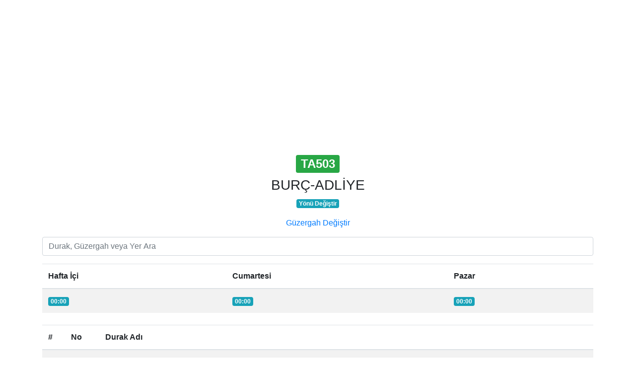

--- FILE ---
content_type: text/html; charset=UTF-8
request_url: https://ulasimburada.com/gaziantep/route/TA503
body_size: 3644
content:
<!doctype html>
<html lang="tr">

<head>
    <meta charset="utf-8">
    <meta name="viewport" content="width=device-width, initial-scale=1, shrink-to-fit=no">

    <!-- Robots -->
    <meta name="robots" content="index,follow,max-snippet:-1,max-image-preview:large,max-video-preview:-1">
    <meta name="googlebot" content="index,follow,max-snippet:-1,max-image-preview:large,max-video-preview:-1">

    <!-- Canonical -->
    <link rel="canonical" href="https://ulasimburada.com/gaziantep/route/TA503">

    <!-- Title / Description -->
    <title>TA503 BURÇ-ADLİYE | Gaziantep Otobüs Güzergah ve Hareket Saatleri</title>
    <meta name="description" content="Gaziantep TA503 BURÇ-ADLİYE durak listesini ve hareket saatlerini detaylı olarak görüntüleyebilirsiniz. Araçların ara duraklardan geçiş saatlerini öğrenebilirsiniz.">

    <!-- Author -->
    <meta name="author" content="Ulaşım Burada - Gaziantep">

    <!-- Open Graph -->
    <meta property="og:url" content="https://ulasimburada.com/gaziantep/route/TA503">
    <meta property="og:site_name" content="Ulaşım Burada">
    <meta property="og:type" content="article">
    <meta property="og:title" content="TA503 BURÇ-ADLİYE | Gaziantep Otobüs Güzergah ve Hareket Saatleri">
    <meta property="og:description" content="Gaziantep TA503 BURÇ-ADLİYE durak listesini ve hareket saatlerini detaylı olarak görüntüleyebilirsiniz. Araçların ara duraklardan geçiş saatlerini öğrenebilirsiniz.">
    <meta property="og:updated_time" content="2026-01-21T22:09:09+00:00">
    
    <!-- Twitter -->
    <meta name="twitter:card" content="summary">
    <meta name="twitter:title" content="TA503 BURÇ-ADLİYE | Gaziantep Otobüs Güzergah ve Hareket Saatleri">
    <meta name="twitter:description" content="Gaziantep TA503 BURÇ-ADLİYE durak listesini ve hareket saatlerini detaylı olarak görüntüleyebilirsiniz. Araçların ara duraklardan geçiş saatlerini öğrenebilirsiniz.">

    <!-- CSS -->
    <link href="/assets/css/bootstrap.min.css" media="screen" rel="stylesheet" type="text/css">
    <link href="/assets/css/jquery.autocomplete.css" media="screen" rel="stylesheet" type="text/css">
</head>

<body>
    <div class="container">
        <div class="row py-2 text-center">
            <div class="col">
                <h2><span class="badge badge-success">TA503</span></h2>
                <h3>BURÇ-ADLİYE</h3>
                <a class="badge badge-info" href="/gaziantep/route/TA503/direction/1">Yönü Değiştir</a><br>
            </div>
        </div>
        <div class="row py-2 text-center">
            <div class="col">
                <a href="/gaziantep">Güzergah Değiştir</a>
            </div>
        </div>
        <div class="row py-2 text-center">
            <div class="col">
                <input class="form-control" id="search" placeholder="Durak, Güzergah veya Yer Ara" type="text" />
            </div>
        </div>
        <div class="row py-2">
            <div class="col">
                <table class="table table-striped">
                    <thead>
                        <tr>
                            <th scope="col">Hafta İçi</th>
                            <th scope="col">Cumartesi</th>
                            <th scope="col">Pazar</th>
                        </tr>
                    </thead>
                    <tbody>
                        <tr>
                            <td>
                                <span class="badge badge-info">00:00</span> 
                            </td>
                            <td>
                                <span class="badge badge-info">00:00</span> 
                            </td>
                            <td>
                                <span class="badge badge-info">00:00</span> 
                            </td>
                        </tr>
                    </tbody>
                </table>
            </div>
        </div>
        <div class="row">
            <div class="col">
                <!-- Google scripts -->
                <script async src="https://pagead2.googlesyndication.com/pagead/js/adsbygoogle.js" data-ad-client="ca-pub-7167431056381771"></script>
            </div>
        </div>
        <div class="row">
            <div class="col">
                <table class="table table-striped">
                    <thead>
                        <tr>
                            <th scope="col">#</th>
                            <th scope="col">No</th>
                            <th scope="col">Durak Adı</th>
                            <th scope="col"></th>
                        </tr>
                    </thead>
                    <tbody>
                        
                    <tr>
                        <td><b>1.</b></td>
                        <td><a href="/gaziantep/station/11214">11214</a></td>
                        <td><a class="text-dark" href="/gaziantep/station/11214">YEŞİL YAMAÇ SİTESİ</a> <span class="badge badge-success">+0 dk</span><br><a class="badge badge-primary m-1 m-md-0 p-1" href="/gaziantep/route/B01">B01</a> <a class="badge badge-primary m-1 m-md-0 p-1" href="/gaziantep/route/B10">B10</a> <a class="badge badge-primary m-1 m-md-0 p-1" href="/gaziantep/route/K15">K15</a> <a class="badge badge-primary m-1 m-md-0 p-1" href="/gaziantep/route/K21">K21</a> <a class="badge badge-primary m-1 m-md-0 p-1" href="/gaziantep/route/B31">B31</a> <a class="badge badge-primary m-1 m-md-0 p-1" href="/gaziantep/route/B40">B40</a> <a class="badge badge-primary m-1 m-md-0 p-1" href="/gaziantep/route/K47">K47</a> <a class="badge badge-primary m-1 m-md-0 p-1" href="/gaziantep/route/TA503">TA503</a> <a class="badge badge-primary m-1 m-md-0 p-1" href="/gaziantep/route/K54">K54</a> <a class="badge badge-primary m-1 m-md-0 p-1" href="/gaziantep/route/B60">B60</a> <a class="badge badge-primary m-1 m-md-0 p-1" href="/gaziantep/route/B601">B601</a> <a class="badge badge-primary m-1 m-md-0 p-1" href="/gaziantep/route/K68">K68</a> <a class="badge badge-primary m-1 m-md-0 p-1" href="/gaziantep/route/K71">K71</a> <a class="badge badge-primary m-1 m-md-0 p-1" href="/gaziantep/route/B74">B74</a> <a class="badge badge-primary m-1 m-md-0 p-1" href="/gaziantep/route/B77">B77</a> <a class="badge badge-primary m-1 m-md-0 p-1" href="/gaziantep/route/B86">B86</a> <a class="badge badge-primary m-1 m-md-0 p-1" href="/gaziantep/route/B87">B87</a> <a class="badge badge-primary m-1 m-md-0 p-1" href="/gaziantep/route/TA3">TA3</a> </td>
                        <td class="text-center"><div class="onBusStop" id="onBusStop-11214"></div></td>
                    </tr>
                    <tr>
                        <td><b>2.</b></td>
                        <td><a href="/gaziantep/station/10502">10502</a></td>
                        <td><a class="text-dark" href="/gaziantep/station/10502">ÜNİVERSİTE POSTAHANE ÖNÜ</a> <span class="badge badge-success">+1 dk</span><br><a class="badge badge-primary m-1 m-md-0 p-1" href="/gaziantep/route/B01">B01</a> <a class="badge badge-primary m-1 m-md-0 p-1" href="/gaziantep/route/B10">B10</a> <a class="badge badge-primary m-1 m-md-0 p-1" href="/gaziantep/route/K15">K15</a> <a class="badge badge-primary m-1 m-md-0 p-1" href="/gaziantep/route/K21">K21</a> <a class="badge badge-primary m-1 m-md-0 p-1" href="/gaziantep/route/B31">B31</a> <a class="badge badge-primary m-1 m-md-0 p-1" href="/gaziantep/route/B33">B33</a> <a class="badge badge-primary m-1 m-md-0 p-1" href="/gaziantep/route/B40">B40</a> <a class="badge badge-primary m-1 m-md-0 p-1" href="/gaziantep/route/K47">K47</a> <a class="badge badge-primary m-1 m-md-0 p-1" href="/gaziantep/route/TA503">TA503</a> <a class="badge badge-primary m-1 m-md-0 p-1" href="/gaziantep/route/K54">K54</a> <a class="badge badge-primary m-1 m-md-0 p-1" href="/gaziantep/route/B60">B60</a> <a class="badge badge-primary m-1 m-md-0 p-1" href="/gaziantep/route/B601">B601</a> <a class="badge badge-primary m-1 m-md-0 p-1" href="/gaziantep/route/K68">K68</a> <a class="badge badge-primary m-1 m-md-0 p-1" href="/gaziantep/route/K71">K71</a> <a class="badge badge-primary m-1 m-md-0 p-1" href="/gaziantep/route/B77">B77</a> <a class="badge badge-primary m-1 m-md-0 p-1" href="/gaziantep/route/B86">B86</a> <a class="badge badge-primary m-1 m-md-0 p-1" href="/gaziantep/route/B87">B87</a> <a class="badge badge-primary m-1 m-md-0 p-1" href="/gaziantep/route/TA2">TA2</a> <a class="badge badge-primary m-1 m-md-0 p-1" href="/gaziantep/route/M10">M10</a> </td>
                        <td class="text-center"><div class="onBusStop" id="onBusStop-10502"></div></td>
                    </tr>
                    <tr>
                        <td><b>3.</b></td>
                        <td><a href="/gaziantep/station/10102">10102</a></td>
                        <td><a class="text-dark" href="/gaziantep/station/10102">ÜNİVERSİTE BLV. TIP FAKÜLTESİ HST.</a> <span class="badge badge-success">+2 dk</span><br><a class="badge badge-primary m-1 m-md-0 p-1" href="/gaziantep/route/B01">B01</a> <a class="badge badge-primary m-1 m-md-0 p-1" href="/gaziantep/route/B10">B10</a> <a class="badge badge-primary m-1 m-md-0 p-1" href="/gaziantep/route/B12">B12</a> <a class="badge badge-primary m-1 m-md-0 p-1" href="/gaziantep/route/K15">K15</a> <a class="badge badge-primary m-1 m-md-0 p-1" href="/gaziantep/route/K21">K21</a> <a class="badge badge-primary m-1 m-md-0 p-1" href="/gaziantep/route/B25">B25</a> <a class="badge badge-primary m-1 m-md-0 p-1" href="/gaziantep/route/B31">B31</a> <a class="badge badge-primary m-1 m-md-0 p-1" href="/gaziantep/route/B33">B33</a> <a class="badge badge-primary m-1 m-md-0 p-1" href="/gaziantep/route/B40">B40</a> <a class="badge badge-primary m-1 m-md-0 p-1" href="/gaziantep/route/B46">B46</a> <a class="badge badge-primary m-1 m-md-0 p-1" href="/gaziantep/route/K47">K47</a> <a class="badge badge-primary m-1 m-md-0 p-1" href="/gaziantep/route/B49">B49</a> <a class="badge badge-primary m-1 m-md-0 p-1" href="/gaziantep/route/TA501">TA501</a> <a class="badge badge-primary m-1 m-md-0 p-1" href="/gaziantep/route/TA503">TA503</a> <a class="badge badge-primary m-1 m-md-0 p-1" href="/gaziantep/route/B53">B53</a> <a class="badge badge-primary m-1 m-md-0 p-1" href="/gaziantep/route/K54">K54</a> <a class="badge badge-primary m-1 m-md-0 p-1" href="/gaziantep/route/B58">B58</a> <a class="badge badge-primary m-1 m-md-0 p-1" href="/gaziantep/route/B59">B59</a> <a class="badge badge-primary m-1 m-md-0 p-1" href="/gaziantep/route/B60">B60</a> <a class="badge badge-primary m-1 m-md-0 p-1" href="/gaziantep/route/B601">B601</a> <a class="badge badge-primary m-1 m-md-0 p-1" href="/gaziantep/route/B62">B62</a> <a class="badge badge-primary m-1 m-md-0 p-1" href="/gaziantep/route/B67">B67</a> <a class="badge badge-primary m-1 m-md-0 p-1" href="/gaziantep/route/K68">K68</a> <a class="badge badge-primary m-1 m-md-0 p-1" href="/gaziantep/route/K71">K71</a> <a class="badge badge-primary m-1 m-md-0 p-1" href="/gaziantep/route/B75">B75</a> <a class="badge badge-primary m-1 m-md-0 p-1" href="/gaziantep/route/B76">B76</a> <a class="badge badge-primary m-1 m-md-0 p-1" href="/gaziantep/route/B77">B77</a> <a class="badge badge-primary m-1 m-md-0 p-1" href="/gaziantep/route/B79">B79</a> <a class="badge badge-primary m-1 m-md-0 p-1" href="/gaziantep/route/B80">B80</a> <a class="badge badge-primary m-1 m-md-0 p-1" href="/gaziantep/route/B86">B86</a> <a class="badge badge-primary m-1 m-md-0 p-1" href="/gaziantep/route/B87">B87</a> <a class="badge badge-primary m-1 m-md-0 p-1" href="/gaziantep/route/TA2">TA2</a> <a class="badge badge-primary m-1 m-md-0 p-1" href="/gaziantep/route/M02">M02</a> <a class="badge badge-primary m-1 m-md-0 p-1" href="/gaziantep/route/M04">M04</a> <a class="badge badge-primary m-1 m-md-0 p-1" href="/gaziantep/route/M08">M08</a> <a class="badge badge-primary m-1 m-md-0 p-1" href="/gaziantep/route/M09">M09</a> <a class="badge badge-primary m-1 m-md-0 p-1" href="/gaziantep/route/M10">M10</a> <a class="badge badge-primary m-1 m-md-0 p-1" href="/gaziantep/route/M11">M11</a> <a class="badge badge-primary m-1 m-md-0 p-1" href="/gaziantep/route/M12">M12</a> <a class="badge badge-primary m-1 m-md-0 p-1" href="/gaziantep/route/M12-1">M12-1</a> <a class="badge badge-primary m-1 m-md-0 p-1" href="/gaziantep/route/M14">M14</a> <a class="badge badge-primary m-1 m-md-0 p-1" href="/gaziantep/route/M16">M16</a> <a class="badge badge-primary m-1 m-md-0 p-1" href="/gaziantep/route/M17">M17</a> <a class="badge badge-primary m-1 m-md-0 p-1" href="/gaziantep/route/M17-1">M17-1</a> <a class="badge badge-primary m-1 m-md-0 p-1" href="/gaziantep/route/S03">S03</a> <a class="badge badge-primary m-1 m-md-0 p-1" href="/gaziantep/route/S08">S08</a> </td>
                        <td class="text-center"><div class="onBusStop" id="onBusStop-10102"></div></td>
                    </tr>
                    <tr>
                        <td><b>4.</b></td>
                        <td><a href="/gaziantep/station/10500">10500</a></td>
                        <td><a class="text-dark" href="/gaziantep/station/10500">BURÇ KAVŞAĞI ÜNV. ARASI</a> <span class="badge badge-success">+3 dk</span><br><a class="badge badge-primary m-1 m-md-0 p-1" href="/gaziantep/route/B01">B01</a> <a class="badge badge-primary m-1 m-md-0 p-1" href="/gaziantep/route/B10">B10</a> <a class="badge badge-primary m-1 m-md-0 p-1" href="/gaziantep/route/K15">K15</a> <a class="badge badge-primary m-1 m-md-0 p-1" href="/gaziantep/route/K21">K21</a> <a class="badge badge-primary m-1 m-md-0 p-1" href="/gaziantep/route/B31">B31</a> <a class="badge badge-primary m-1 m-md-0 p-1" href="/gaziantep/route/B33">B33</a> <a class="badge badge-primary m-1 m-md-0 p-1" href="/gaziantep/route/B40">B40</a> <a class="badge badge-primary m-1 m-md-0 p-1" href="/gaziantep/route/K47">K47</a> <a class="badge badge-primary m-1 m-md-0 p-1" href="/gaziantep/route/TA503">TA503</a> <a class="badge badge-primary m-1 m-md-0 p-1" href="/gaziantep/route/K54">K54</a> <a class="badge badge-primary m-1 m-md-0 p-1" href="/gaziantep/route/B60">B60</a> <a class="badge badge-primary m-1 m-md-0 p-1" href="/gaziantep/route/B601">B601</a> <a class="badge badge-primary m-1 m-md-0 p-1" href="/gaziantep/route/K68">K68</a> <a class="badge badge-primary m-1 m-md-0 p-1" href="/gaziantep/route/K71">K71</a> <a class="badge badge-primary m-1 m-md-0 p-1" href="/gaziantep/route/B77">B77</a> <a class="badge badge-primary m-1 m-md-0 p-1" href="/gaziantep/route/B86">B86</a> <a class="badge badge-primary m-1 m-md-0 p-1" href="/gaziantep/route/B87">B87</a> <a class="badge badge-primary m-1 m-md-0 p-1" href="/gaziantep/route/TA2">TA2</a> <a class="badge badge-primary m-1 m-md-0 p-1" href="/gaziantep/route/M10">M10</a> </td>
                        <td class="text-center"><div class="onBusStop" id="onBusStop-10500"></div></td>
                    </tr>
                    <tr>
                        <td><b>5.</b></td>
                        <td><a href="/gaziantep/station/10534">10534</a></td>
                        <td><a class="text-dark" href="/gaziantep/station/10534">KİRAZLIK KIZ YURDU</a> <span class="badge badge-success">+4 dk</span><br><a class="badge badge-primary m-1 m-md-0 p-1" href="/gaziantep/route/TA501">TA501</a> <a class="badge badge-primary m-1 m-md-0 p-1" href="/gaziantep/route/TA503">TA503</a> <a class="badge badge-primary m-1 m-md-0 p-1" href="/gaziantep/route/S02-1">S02-1</a> <a class="badge badge-primary m-1 m-md-0 p-1" href="/gaziantep/route/S02">S02</a> </td>
                        <td class="text-center"><div class="onBusStop" id="onBusStop-10534"></div></td>
                    </tr>
                    <tr>
                        <td><b>6.</b></td>
                        <td><a href="/gaziantep/station/10532">10532</a></td>
                        <td><a class="text-dark" href="/gaziantep/station/10532">Rasaf Yolu</a> <span class="badge badge-success">+5 dk</span><br><a class="badge badge-primary m-1 m-md-0 p-1" href="/gaziantep/route/TA501">TA501</a> <a class="badge badge-primary m-1 m-md-0 p-1" href="/gaziantep/route/TA503">TA503</a> <a class="badge badge-primary m-1 m-md-0 p-1" href="/gaziantep/route/S02-1">S02-1</a> <a class="badge badge-primary m-1 m-md-0 p-1" href="/gaziantep/route/S02">S02</a> </td>
                        <td class="text-center"><div class="onBusStop" id="onBusStop-10532"></div></td>
                    </tr>
                    <tr>
                        <td><b>7.</b></td>
                        <td><a href="/gaziantep/station/11710">11710</a></td>
                        <td><a class="text-dark" href="/gaziantep/station/11710">KADI DEGİRMENİ</a> <span class="badge badge-success">+6 dk</span><br><a class="badge badge-primary m-1 m-md-0 p-1" href="/gaziantep/route/TA501">TA501</a> <a class="badge badge-primary m-1 m-md-0 p-1" href="/gaziantep/route/TA503">TA503</a> </td>
                        <td class="text-center"><div class="onBusStop" id="onBusStop-11710"></div></td>
                    </tr>
                    <tr>
                        <td><b>8.</b></td>
                        <td><a href="/gaziantep/station/10111">10111</a></td>
                        <td><a class="text-dark" href="/gaziantep/station/10111">ABDULKADİR AKSU BLV. METRO AVM.</a> <span class="badge badge-success">+7 dk</span><br><a class="badge badge-primary m-1 m-md-0 p-1" href="/gaziantep/route/B01">B01</a> <a class="badge badge-primary m-1 m-md-0 p-1" href="/gaziantep/route/TA503">TA503</a> <a class="badge badge-primary m-1 m-md-0 p-1" href="/gaziantep/route/B53">B53</a> </td>
                        <td class="text-center"><div class="onBusStop" id="onBusStop-10111"></div></td>
                    </tr>
                    <tr>
                        <td><b>9.</b></td>
                        <td><a href="/gaziantep/station/11200">11200</a></td>
                        <td><a class="text-dark" href="/gaziantep/station/11200">MUHSİN YAZICIOĞLU CAD.</a> <span class="badge badge-success">+8 dk</span><br><a class="badge badge-primary m-1 m-md-0 p-1" href="/gaziantep/route/B40">B40</a> <a class="badge badge-primary m-1 m-md-0 p-1" href="/gaziantep/route/TA502">TA502</a> <a class="badge badge-primary m-1 m-md-0 p-1" href="/gaziantep/route/TA503">TA503</a> </td>
                        <td class="text-center"><div class="onBusStop" id="onBusStop-11200"></div></td>
                    </tr>
                    <tr>
                        <td><b>10.</b></td>
                        <td><a href="/gaziantep/station/10116">10116</a></td>
                        <td><a class="text-dark" href="/gaziantep/station/10116">MUHSİN YAZICIOĞLU CAD.</a> <span class="badge badge-success">+9 dk</span><br><a class="badge badge-primary m-1 m-md-0 p-1" href="/gaziantep/route/B01">B01</a> <a class="badge badge-primary m-1 m-md-0 p-1" href="/gaziantep/route/TA502">TA502</a> <a class="badge badge-primary m-1 m-md-0 p-1" href="/gaziantep/route/TA503">TA503</a> <a class="badge badge-primary m-1 m-md-0 p-1" href="/gaziantep/route/S11">S11</a> <a class="badge badge-primary m-1 m-md-0 p-1" href="/gaziantep/route/S11-1">S11-1</a> </td>
                        <td class="text-center"><div class="onBusStop" id="onBusStop-10116"></div></td>
                    </tr>
                    <tr>
                        <td><b>11.</b></td>
                        <td><a href="/gaziantep/station/10763">10763</a></td>
                        <td><a class="text-dark" href="/gaziantep/station/10763">ali ihsan göğüş caddesi</a> <span class="badge badge-success">+10 dk</span><br><a class="badge badge-primary m-1 m-md-0 p-1" href="/gaziantep/route/TA502">TA502</a> <a class="badge badge-primary m-1 m-md-0 p-1" href="/gaziantep/route/TA503">TA503</a> <a class="badge badge-primary m-1 m-md-0 p-1" href="/gaziantep/route/S11">S11</a> <a class="badge badge-primary m-1 m-md-0 p-1" href="/gaziantep/route/S11-1">S11-1</a> </td>
                        <td class="text-center"><div class="onBusStop" id="onBusStop-10763"></div></td>
                    </tr>
                    <tr>
                        <td><b>12.</b></td>
                        <td><a href="/gaziantep/station/11901">11901</a></td>
                        <td><a class="text-dark" href="/gaziantep/station/11901">ALİ İHSAN GÖGÜŞ CADDESİ</a> <span class="badge badge-success">+11 dk</span><br><a class="badge badge-primary m-1 m-md-0 p-1" href="/gaziantep/route/TA502">TA502</a> <a class="badge badge-primary m-1 m-md-0 p-1" href="/gaziantep/route/TA503">TA503</a> <a class="badge badge-primary m-1 m-md-0 p-1" href="/gaziantep/route/S11">S11</a> <a class="badge badge-primary m-1 m-md-0 p-1" href="/gaziantep/route/S11-1">S11-1</a> </td>
                        <td class="text-center"><div class="onBusStop" id="onBusStop-11901"></div></td>
                    </tr>
                    <tr>
                        <td><b>13.</b></td>
                        <td><a href="/gaziantep/station/11121">11121</a></td>
                        <td><a class="text-dark" href="/gaziantep/station/11121">HASAN CELAL GÜZEL CADDESİ 1</a> <span class="badge badge-success">+12 dk</span><br><a class="badge badge-primary m-1 m-md-0 p-1" href="/gaziantep/route/B44">B44</a> <a class="badge badge-primary m-1 m-md-0 p-1" href="/gaziantep/route/B49">B49</a> <a class="badge badge-primary m-1 m-md-0 p-1" href="/gaziantep/route/TA502">TA502</a> <a class="badge badge-primary m-1 m-md-0 p-1" href="/gaziantep/route/TA503">TA503</a> <a class="badge badge-primary m-1 m-md-0 p-1" href="/gaziantep/route/B62">B62</a> </td>
                        <td class="text-center"><div class="onBusStop" id="onBusStop-11121"></div></td>
                    </tr>
                    <tr>
                        <td><b>14.</b></td>
                        <td><a href="/gaziantep/station/11122">11122</a></td>
                        <td><a class="text-dark" href="/gaziantep/station/11122">HASAN CELAL GÜZEL CADDESİ 2</a> <span class="badge badge-success">+13 dk</span><br><a class="badge badge-primary m-1 m-md-0 p-1" href="/gaziantep/route/B44">B44</a> <a class="badge badge-primary m-1 m-md-0 p-1" href="/gaziantep/route/B49">B49</a> <a class="badge badge-primary m-1 m-md-0 p-1" href="/gaziantep/route/TA502">TA502</a> <a class="badge badge-primary m-1 m-md-0 p-1" href="/gaziantep/route/TA503">TA503</a> <a class="badge badge-primary m-1 m-md-0 p-1" href="/gaziantep/route/B62">B62</a> </td>
                        <td class="text-center"><div class="onBusStop" id="onBusStop-11122"></div></td>
                    </tr>
                    <tr>
                        <td><b>15.</b></td>
                        <td><a href="/gaziantep/station/10855">10855</a></td>
                        <td><a class="text-dark" href="/gaziantep/station/10855">14 NOLU CADDE</a> <span class="badge badge-success">+14 dk</span><br><a class="badge badge-primary m-1 m-md-0 p-1" href="/gaziantep/route/TA502">TA502</a> <a class="badge badge-primary m-1 m-md-0 p-1" href="/gaziantep/route/TA503">TA503</a> <a class="badge badge-primary m-1 m-md-0 p-1" href="/gaziantep/route/S12">S12</a> <a class="badge badge-primary m-1 m-md-0 p-1" href="/gaziantep/route/S12-1">S12-1</a> </td>
                        <td class="text-center"><div class="onBusStop" id="onBusStop-10855"></div></td>
                    </tr>
                    <tr>
                        <td><b>16.</b></td>
                        <td><a href="/gaziantep/station/10850">10850</a></td>
                        <td><a class="text-dark" href="/gaziantep/station/10850">POLİS OKULU LOJMANLARI</a> <span class="badge badge-success">+15 dk</span><br><a class="badge badge-primary m-1 m-md-0 p-1" href="/gaziantep/route/TA502">TA502</a> <a class="badge badge-primary m-1 m-md-0 p-1" href="/gaziantep/route/TA503">TA503</a> <a class="badge badge-primary m-1 m-md-0 p-1" href="/gaziantep/route/M08">M08</a> <a class="badge badge-primary m-1 m-md-0 p-1" href="/gaziantep/route/M10">M10</a> <a class="badge badge-primary m-1 m-md-0 p-1" href="/gaziantep/route/M13">M13</a> <a class="badge badge-primary m-1 m-md-0 p-1" href="/gaziantep/route/M13-1">M13-1</a> <a class="badge badge-primary m-1 m-md-0 p-1" href="/gaziantep/route/S12">S12</a> <a class="badge badge-primary m-1 m-md-0 p-1" href="/gaziantep/route/S12-1">S12-1</a> </td>
                        <td class="text-center"><div class="onBusStop" id="onBusStop-10850"></div></td>
                    </tr>
                    <tr>
                        <td><b>17.</b></td>
                        <td><a href="/gaziantep/station/11588">11588</a></td>
                        <td><a class="text-dark" href="/gaziantep/station/11588">POLİS OKULU</a> <span class="badge badge-success">+16 dk</span><br><a class="badge badge-primary m-1 m-md-0 p-1" href="/gaziantep/route/TA502">TA502</a> <a class="badge badge-primary m-1 m-md-0 p-1" href="/gaziantep/route/TA503">TA503</a> <a class="badge badge-primary m-1 m-md-0 p-1" href="/gaziantep/route/M08">M08</a> <a class="badge badge-primary m-1 m-md-0 p-1" href="/gaziantep/route/M10">M10</a> <a class="badge badge-primary m-1 m-md-0 p-1" href="/gaziantep/route/M13">M13</a> <a class="badge badge-primary m-1 m-md-0 p-1" href="/gaziantep/route/M13-1">M13-1</a> <a class="badge badge-primary m-1 m-md-0 p-1" href="/gaziantep/route/S12">S12</a> <a class="badge badge-primary m-1 m-md-0 p-1" href="/gaziantep/route/S12-1">S12-1</a> </td>
                        <td class="text-center"><div class="onBusStop" id="onBusStop-11588"></div></td>
                    </tr>
                    <tr>
                        <td><b>18.</b></td>
                        <td><a href="/gaziantep/station/11741">11741</a></td>
                        <td><a class="text-dark" href="/gaziantep/station/11741">KAMİL ŞERBETCİ PARKI</a> <span class="badge badge-success">+17 dk</span><br><a class="badge badge-primary m-1 m-md-0 p-1" href="/gaziantep/route/TA502">TA502</a> <a class="badge badge-primary m-1 m-md-0 p-1" href="/gaziantep/route/TA503">TA503</a> <a class="badge badge-primary m-1 m-md-0 p-1" href="/gaziantep/route/M08">M08</a> <a class="badge badge-primary m-1 m-md-0 p-1" href="/gaziantep/route/M10">M10</a> <a class="badge badge-primary m-1 m-md-0 p-1" href="/gaziantep/route/M13">M13</a> <a class="badge badge-primary m-1 m-md-0 p-1" href="/gaziantep/route/M13-1">M13-1</a> <a class="badge badge-primary m-1 m-md-0 p-1" href="/gaziantep/route/S12">S12</a> <a class="badge badge-primary m-1 m-md-0 p-1" href="/gaziantep/route/S12-1">S12-1</a> </td>
                        <td class="text-center"><div class="onBusStop" id="onBusStop-11741"></div></td>
                    </tr>
                    </tbody>
                </table>
            </div>
        </div>
        <div class="row py-1">
            <div class="col">
                <small>Son güncelleme tarihi: 21.01.2026</small>
            </div>
        </div>
    </div>

    <!-- Mainly scripts -->
    <script src="/assets/js/jquery-3.4.1.min.js"></script>
    <script src="/assets/js/popper.min.js"></script>
    <script src="/assets/js/bootstrap.min.js"></script>

    <!-- Plugin javascript -->
    <script src="/assets/js/jquery.autocomplete.js"></script>
    <script src="/assets/js/socket.io.js"></script>

    <!-- Data scripts -->
    <script type="text/javascript">
        const routeDirectionParams = {
            "regionCode": "gaziantep",
            "routeCode": "TA503",
            "routeDirectionCode": "0",
            "ipAddress": "18.191.221.143",
            "securityCode": "f43ff9744dae2d88014b80e9800e01d3",
            "time": 1769033349
        };
    </script>

    <!-- Local scripts -->
    <script type="text/javascript">
        const socket = io.connect('https://www.ulasimburada.com:8443', {
            reconnection: true,
            secure: true
        });
        socket.on('connect', () => socket.emit('routeDirectionRequest', routeDirectionParams));
        socket.on('routeDirectionResponse', routeDirectionInfo => {
            $('.onBusStop').html('');
            routeDirectionInfo.busList.forEach(busInfo => $('#onBusStop-' + busInfo.stopId).html('<img src="/assets/img/bus.png" width="36" height="33" />'));
        });

        let unixTime = 1769033349;

        setInterval(() => {
            unixTime += 10;
            if (socket.connected) {
                socket.emit('routeDirectionRequest', routeDirectionParams);
            }
        }, 10000);
    </script>

    <!-- Autocomplete init -->
    <script type="text/javascript">
        $('#search').autocomplete('/ajax/search.php?regionCode=gaziantep', {
            highlight: false,
            matchCase: true,
            matchSubset: false,
            max: 20,
            scroll: false,
            formatItem: (_data, _i, _n, value) => {
                const parsedData = value.split('#');
                let resultType = 'success';

                if (parsedData[3] === 'routeDirection') {
                    resultType = 'info';
                }

                return '<h6 class="p-1"><span class="badge badge-' + resultType + '" style="width:50px;">' + parsedData[0] + '</span> ' + parsedData[1] + '</h6>';
            },
            formatResult: (_data, value) => {
                const parsedData = value.split('#');
                return parsedData[1];
            }
        });

        $('input#search').result((event, data, formatted) => {
            const parsedData = formatted.split('#');
            location.href = parsedData[2];
        });
    </script>

    <!-- Google scripts -->
    <script async src="https://www.googletagmanager.com/gtag/js?id=UA-156091704-1"></script>
    <script>
        window.dataLayer = window.dataLayer || [];

        function gtag() {
            dataLayer.push(arguments);
        }
        gtag('js', new Date());
        gtag('config', 'UA-156091704-1');
    </script>
</body>

</html>

--- FILE ---
content_type: text/html; charset=utf-8
request_url: https://www.google.com/recaptcha/api2/aframe
body_size: 264
content:
<!DOCTYPE HTML><html><head><meta http-equiv="content-type" content="text/html; charset=UTF-8"></head><body><script nonce="c5uEtbgh4yu8x4K2ILlcvw">/** Anti-fraud and anti-abuse applications only. See google.com/recaptcha */ try{var clients={'sodar':'https://pagead2.googlesyndication.com/pagead/sodar?'};window.addEventListener("message",function(a){try{if(a.source===window.parent){var b=JSON.parse(a.data);var c=clients[b['id']];if(c){var d=document.createElement('img');d.src=c+b['params']+'&rc='+(localStorage.getItem("rc::a")?sessionStorage.getItem("rc::b"):"");window.document.body.appendChild(d);sessionStorage.setItem("rc::e",parseInt(sessionStorage.getItem("rc::e")||0)+1);localStorage.setItem("rc::h",'1769033350841');}}}catch(b){}});window.parent.postMessage("_grecaptcha_ready", "*");}catch(b){}</script></body></html>

--- FILE ---
content_type: text/plain; charset=UTF-8
request_url: https://www.ulasimburada.com:8443/socket.io/?EIO=4&transport=polling&t=PlYchlo
body_size: 118
content:
0{"sid":"0uxBAraD1KdJlgVvDGdB","upgrades":["websocket"],"pingInterval":25000,"pingTimeout":20000,"maxPayload":1000000}

--- FILE ---
content_type: text/plain; charset=UTF-8
request_url: https://www.ulasimburada.com:8443/socket.io/?EIO=4&transport=polling&t=PlYchz9&sid=0uxBAraD1KdJlgVvDGdB
body_size: 32
content:
40{"sid":"NPcqkgrvr2ZL5z5tDGdD"}

--- FILE ---
content_type: text/javascript
request_url: https://ulasimburada.com/assets/js/socket.io.js
body_size: 37345
content:
/*!
 * Socket.IO v3.1.1
 * (c) 2014-2021 Guillermo Rauch
 * Released under the MIT License.
 */
(function webpackUniversalModuleDefinition(root, factory) {
	if(typeof exports === 'object' && typeof module === 'object')
		module.exports = factory();
	else if(typeof define === 'function' && define.amd)
		define([], factory);
	else if(typeof exports === 'object')
		exports["io"] = factory();
	else
		root["io"] = factory();
})(window, function() {
return /******/ (function(modules) { // webpackBootstrap
/******/ 	// The module cache
/******/ 	var installedModules = {};
/******/
/******/ 	// The require function
/******/ 	function __webpack_require__(moduleId) {
/******/
/******/ 		// Check if module is in cache
/******/ 		if(installedModules[moduleId]) {
/******/ 			return installedModules[moduleId].exports;
/******/ 		}
/******/ 		// Create a new module (and put it into the cache)
/******/ 		var module = installedModules[moduleId] = {
/******/ 			i: moduleId,
/******/ 			l: false,
/******/ 			exports: {}
/******/ 		};
/******/
/******/ 		// Execute the module function
/******/ 		modules[moduleId].call(module.exports, module, module.exports, __webpack_require__);
/******/
/******/ 		// Flag the module as loaded
/******/ 		module.l = true;
/******/
/******/ 		// Return the exports of the module
/******/ 		return module.exports;
/******/ 	}
/******/
/******/
/******/ 	// expose the modules object (__webpack_modules__)
/******/ 	__webpack_require__.m = modules;
/******/
/******/ 	// expose the module cache
/******/ 	__webpack_require__.c = installedModules;
/******/
/******/ 	// define getter function for harmony exports
/******/ 	__webpack_require__.d = function(exports, name, getter) {
/******/ 		if(!__webpack_require__.o(exports, name)) {
/******/ 			Object.defineProperty(exports, name, { enumerable: true, get: getter });
/******/ 		}
/******/ 	};
/******/
/******/ 	// define __esModule on exports
/******/ 	__webpack_require__.r = function(exports) {
/******/ 		if(typeof Symbol !== 'undefined' && Symbol.toStringTag) {
/******/ 			Object.defineProperty(exports, Symbol.toStringTag, { value: 'Module' });
/******/ 		}
/******/ 		Object.defineProperty(exports, '__esModule', { value: true });
/******/ 	};
/******/
/******/ 	// create a fake namespace object
/******/ 	// mode & 1: value is a module id, require it
/******/ 	// mode & 2: merge all properties of value into the ns
/******/ 	// mode & 4: return value when already ns object
/******/ 	// mode & 8|1: behave like require
/******/ 	__webpack_require__.t = function(value, mode) {
/******/ 		if(mode & 1) value = __webpack_require__(value);
/******/ 		if(mode & 8) return value;
/******/ 		if((mode & 4) && typeof value === 'object' && value && value.__esModule) return value;
/******/ 		var ns = Object.create(null);
/******/ 		__webpack_require__.r(ns);
/******/ 		Object.defineProperty(ns, 'default', { enumerable: true, value: value });
/******/ 		if(mode & 2 && typeof value != 'string') for(var key in value) __webpack_require__.d(ns, key, function(key) { return value[key]; }.bind(null, key));
/******/ 		return ns;
/******/ 	};
/******/
/******/ 	// getDefaultExport function for compatibility with non-harmony modules
/******/ 	__webpack_require__.n = function(module) {
/******/ 		var getter = module && module.__esModule ?
/******/ 			function getDefault() { return module['default']; } :
/******/ 			function getModuleExports() { return module; };
/******/ 		__webpack_require__.d(getter, 'a', getter);
/******/ 		return getter;
/******/ 	};
/******/
/******/ 	// Object.prototype.hasOwnProperty.call
/******/ 	__webpack_require__.o = function(object, property) { return Object.prototype.hasOwnProperty.call(object, property); };
/******/
/******/ 	// __webpack_public_path__
/******/ 	__webpack_require__.p = "";
/******/
/******/
/******/ 	// Load entry module and return exports
/******/ 	return __webpack_require__(__webpack_require__.s = "./build/index.js");
/******/ })
/************************************************************************/
/******/ ({

/***/ "./build/index.js":
/*!************************!*\
  !*** ./build/index.js ***!
  \************************/
/*! no static exports found */
/***/ (function(module, exports, __webpack_require__) {

"use strict";


function _typeof(obj) { "@babel/helpers - typeof"; if (typeof Symbol === "function" && typeof Symbol.iterator === "symbol") { _typeof = function _typeof(obj) { return typeof obj; }; } else { _typeof = function _typeof(obj) { return obj && typeof Symbol === "function" && obj.constructor === Symbol && obj !== Symbol.prototype ? "symbol" : typeof obj; }; } return _typeof(obj); }

Object.defineProperty(exports, "__esModule", {
  value: true
});
exports.Socket = exports.io = exports.Manager = exports.protocol = void 0;

var url_1 = __webpack_require__(/*! ./url */ "./build/url.js");

var manager_1 = __webpack_require__(/*! ./manager */ "./build/manager.js");

var socket_1 = __webpack_require__(/*! ./socket */ "./build/socket.js");

Object.defineProperty(exports, "Socket", {
  enumerable: true,
  get: function get() {
    return socket_1.Socket;
  }
});

var debug = __webpack_require__(/*! debug */ "./node_modules/debug/src/browser.js")("socket.io-client");
/**
 * Module exports.
 */


module.exports = exports = lookup;
/**
 * Managers cache.
 */

var cache = exports.managers = {};

function lookup(uri, opts) {
  if (_typeof(uri) === "object") {
    opts = uri;
    uri = undefined;
  }

  opts = opts || {};
  var parsed = url_1.url(uri, opts.path);
  var source = parsed.source;
  var id = parsed.id;
  var path = parsed.path;
  var sameNamespace = cache[id] && path in cache[id]["nsps"];
  var newConnection = opts.forceNew || opts["force new connection"] || false === opts.multiplex || sameNamespace;
  var io;

  if (newConnection) {
    debug("ignoring socket cache for %s", source);
    io = new manager_1.Manager(source, opts);
  } else {
    if (!cache[id]) {
      debug("new io instance for %s", source);
      cache[id] = new manager_1.Manager(source, opts);
    }

    io = cache[id];
  }

  if (parsed.query && !opts.query) {
    opts.query = parsed.queryKey;
  }

  return io.socket(parsed.path, opts);
}

exports.io = lookup;
/**
 * Protocol version.
 *
 * @public
 */

var socket_io_parser_1 = __webpack_require__(/*! socket.io-parser */ "./node_modules/socket.io-parser/dist/index.js");

Object.defineProperty(exports, "protocol", {
  enumerable: true,
  get: function get() {
    return socket_io_parser_1.protocol;
  }
});
/**
 * `connect`.
 *
 * @param {String} uri
 * @public
 */

exports.connect = lookup;
/**
 * Expose constructors for standalone build.
 *
 * @public
 */

var manager_2 = __webpack_require__(/*! ./manager */ "./build/manager.js");

Object.defineProperty(exports, "Manager", {
  enumerable: true,
  get: function get() {
    return manager_2.Manager;
  }
});

/***/ }),

/***/ "./build/manager.js":
/*!**************************!*\
  !*** ./build/manager.js ***!
  \**************************/
/*! no static exports found */
/***/ (function(module, exports, __webpack_require__) {

"use strict";


function _typeof(obj) { "@babel/helpers - typeof"; if (typeof Symbol === "function" && typeof Symbol.iterator === "symbol") { _typeof = function _typeof(obj) { return typeof obj; }; } else { _typeof = function _typeof(obj) { return obj && typeof Symbol === "function" && obj.constructor === Symbol && obj !== Symbol.prototype ? "symbol" : typeof obj; }; } return _typeof(obj); }

function _classCallCheck(instance, Constructor) { if (!(instance instanceof Constructor)) { throw new TypeError("Cannot call a class as a function"); } }

function _defineProperties(target, props) { for (var i = 0; i < props.length; i++) { var descriptor = props[i]; descriptor.enumerable = descriptor.enumerable || false; descriptor.configurable = true; if ("value" in descriptor) descriptor.writable = true; Object.defineProperty(target, descriptor.key, descriptor); } }

function _createClass(Constructor, protoProps, staticProps) { if (protoProps) _defineProperties(Constructor.prototype, protoProps); if (staticProps) _defineProperties(Constructor, staticProps); return Constructor; }

function _get(target, property, receiver) { if (typeof Reflect !== "undefined" && Reflect.get) { _get = Reflect.get; } else { _get = function _get(target, property, receiver) { var base = _superPropBase(target, property); if (!base) return; var desc = Object.getOwnPropertyDescriptor(base, property); if (desc.get) { return desc.get.call(receiver); } return desc.value; }; } return _get(target, property, receiver || target); }

function _superPropBase(object, property) { while (!Object.prototype.hasOwnProperty.call(object, property)) { object = _getPrototypeOf(object); if (object === null) break; } return object; }

function _inherits(subClass, superClass) { if (typeof superClass !== "function" && superClass !== null) { throw new TypeError("Super expression must either be null or a function"); } subClass.prototype = Object.create(superClass && superClass.prototype, { constructor: { value: subClass, writable: true, configurable: true } }); if (superClass) _setPrototypeOf(subClass, superClass); }

function _setPrototypeOf(o, p) { _setPrototypeOf = Object.setPrototypeOf || function _setPrototypeOf(o, p) { o.__proto__ = p; return o; }; return _setPrototypeOf(o, p); }

function _createSuper(Derived) { var hasNativeReflectConstruct = _isNativeReflectConstruct(); return function _createSuperInternal() { var Super = _getPrototypeOf(Derived), result; if (hasNativeReflectConstruct) { var NewTarget = _getPrototypeOf(this).constructor; result = Reflect.construct(Super, arguments, NewTarget); } else { result = Super.apply(this, arguments); } return _possibleConstructorReturn(this, result); }; }

function _possibleConstructorReturn(self, call) { if (call && (_typeof(call) === "object" || typeof call === "function")) { return call; } return _assertThisInitialized(self); }

function _assertThisInitialized(self) { if (self === void 0) { throw new ReferenceError("this hasn't been initialised - super() hasn't been called"); } return self; }

function _isNativeReflectConstruct() { if (typeof Reflect === "undefined" || !Reflect.construct) return false; if (Reflect.construct.sham) return false; if (typeof Proxy === "function") return true; try { Date.prototype.toString.call(Reflect.construct(Date, [], function () {})); return true; } catch (e) { return false; } }

function _getPrototypeOf(o) { _getPrototypeOf = Object.setPrototypeOf ? Object.getPrototypeOf : function _getPrototypeOf(o) { return o.__proto__ || Object.getPrototypeOf(o); }; return _getPrototypeOf(o); }

Object.defineProperty(exports, "__esModule", {
  value: true
});
exports.Manager = void 0;

var eio = __webpack_require__(/*! engine.io-client */ "./node_modules/engine.io-client/lib/index.js");

var socket_1 = __webpack_require__(/*! ./socket */ "./build/socket.js");

var Emitter = __webpack_require__(/*! component-emitter */ "./node_modules/component-emitter/index.js");

var parser = __webpack_require__(/*! socket.io-parser */ "./node_modules/socket.io-parser/dist/index.js");

var on_1 = __webpack_require__(/*! ./on */ "./build/on.js");

var Backoff = __webpack_require__(/*! backo2 */ "./node_modules/backo2/index.js");

var debug = __webpack_require__(/*! debug */ "./node_modules/debug/src/browser.js")("socket.io-client:manager");

var Manager = /*#__PURE__*/function (_Emitter) {
  _inherits(Manager, _Emitter);

  var _super = _createSuper(Manager);

  function Manager(uri, opts) {
    var _this;

    _classCallCheck(this, Manager);

    _this = _super.call(this);
    _this.nsps = {};
    _this.subs = [];

    if (uri && "object" === _typeof(uri)) {
      opts = uri;
      uri = undefined;
    }

    opts = opts || {};
    opts.path = opts.path || "/socket.io";
    _this.opts = opts;

    _this.reconnection(opts.reconnection !== false);

    _this.reconnectionAttempts(opts.reconnectionAttempts || Infinity);

    _this.reconnectionDelay(opts.reconnectionDelay || 1000);

    _this.reconnectionDelayMax(opts.reconnectionDelayMax || 5000);

    _this.randomizationFactor(opts.randomizationFactor || 0.5);

    _this.backoff = new Backoff({
      min: _this.reconnectionDelay(),
      max: _this.reconnectionDelayMax(),
      jitter: _this.randomizationFactor()
    });

    _this.timeout(null == opts.timeout ? 20000 : opts.timeout);

    _this._readyState = "closed";
    _this.uri = uri;

    var _parser = opts.parser || parser;

    _this.encoder = new _parser.Encoder();
    _this.decoder = new _parser.Decoder();
    _this._autoConnect = opts.autoConnect !== false;
    if (_this._autoConnect) _this.open();
    return _this;
  }

  _createClass(Manager, [{
    key: "reconnection",
    value: function reconnection(v) {
      if (!arguments.length) return this._reconnection;
      this._reconnection = !!v;
      return this;
    }
  }, {
    key: "reconnectionAttempts",
    value: function reconnectionAttempts(v) {
      if (v === undefined) return this._reconnectionAttempts;
      this._reconnectionAttempts = v;
      return this;
    }
  }, {
    key: "reconnectionDelay",
    value: function reconnectionDelay(v) {
      var _a;

      if (v === undefined) return this._reconnectionDelay;
      this._reconnectionDelay = v;
      (_a = this.backoff) === null || _a === void 0 ? void 0 : _a.setMin(v);
      return this;
    }
  }, {
    key: "randomizationFactor",
    value: function randomizationFactor(v) {
      var _a;

      if (v === undefined) return this._randomizationFactor;
      this._randomizationFactor = v;
      (_a = this.backoff) === null || _a === void 0 ? void 0 : _a.setJitter(v);
      return this;
    }
  }, {
    key: "reconnectionDelayMax",
    value: function reconnectionDelayMax(v) {
      var _a;

      if (v === undefined) return this._reconnectionDelayMax;
      this._reconnectionDelayMax = v;
      (_a = this.backoff) === null || _a === void 0 ? void 0 : _a.setMax(v);
      return this;
    }
  }, {
    key: "timeout",
    value: function timeout(v) {
      if (!arguments.length) return this._timeout;
      this._timeout = v;
      return this;
    }
    /**
     * Starts trying to reconnect if reconnection is enabled and we have not
     * started reconnecting yet
     *
     * @private
     */

  }, {
    key: "maybeReconnectOnOpen",
    value: function maybeReconnectOnOpen() {
      // Only try to reconnect if it's the first time we're connecting
      if (!this._reconnecting && this._reconnection && this.backoff.attempts === 0) {
        // keeps reconnection from firing twice for the same reconnection loop
        this.reconnect();
      }
    }
    /**
     * Sets the current transport `socket`.
     *
     * @param {Function} fn - optional, callback
     * @return self
     * @public
     */

  }, {
    key: "open",
    value: function open(fn) {
      var _this2 = this;

      debug("readyState %s", this._readyState);
      if (~this._readyState.indexOf("open")) return this;
      debug("opening %s", this.uri);
      this.engine = eio(this.uri, this.opts);
      var socket = this.engine;
      var self = this;
      this._readyState = "opening";
      this.skipReconnect = false; // emit `open`

      var openSubDestroy = on_1.on(socket, "open", function () {
        self.onopen();
        fn && fn();
      }); // emit `error`

      var errorSub = on_1.on(socket, "error", function (err) {
        debug("error");
        self.cleanup();
        self._readyState = "closed";

        _get(_getPrototypeOf(Manager.prototype), "emit", _this2).call(_this2, "error", err);

        if (fn) {
          fn(err);
        } else {
          // Only do this if there is no fn to handle the error
          self.maybeReconnectOnOpen();
        }
      });

      if (false !== this._timeout) {
        var timeout = this._timeout;
        debug("connect attempt will timeout after %d", timeout);

        if (timeout === 0) {
          openSubDestroy(); // prevents a race condition with the 'open' event
        } // set timer


        var timer = setTimeout(function () {
          debug("connect attempt timed out after %d", timeout);
          openSubDestroy();
          socket.close();
          socket.emit("error", new Error("timeout"));
        }, timeout);
        this.subs.push(function subDestroy() {
          clearTimeout(timer);
        });
      }

      this.subs.push(openSubDestroy);
      this.subs.push(errorSub);
      return this;
    }
    /**
     * Alias for open()
     *
     * @return self
     * @public
     */

  }, {
    key: "connect",
    value: function connect(fn) {
      return this.open(fn);
    }
    /**
     * Called upon transport open.
     *
     * @private
     */

  }, {
    key: "onopen",
    value: function onopen() {
      debug("open"); // clear old subs

      this.cleanup(); // mark as open

      this._readyState = "open";

      _get(_getPrototypeOf(Manager.prototype), "emit", this).call(this, "open"); // add new subs


      var socket = this.engine;
      this.subs.push(on_1.on(socket, "ping", this.onping.bind(this)), on_1.on(socket, "data", this.ondata.bind(this)), on_1.on(socket, "error", this.onerror.bind(this)), on_1.on(socket, "close", this.onclose.bind(this)), on_1.on(this.decoder, "decoded", this.ondecoded.bind(this)));
    }
    /**
     * Called upon a ping.
     *
     * @private
     */

  }, {
    key: "onping",
    value: function onping() {
      _get(_getPrototypeOf(Manager.prototype), "emit", this).call(this, "ping");
    }
    /**
     * Called with data.
     *
     * @private
     */

  }, {
    key: "ondata",
    value: function ondata(data) {
      this.decoder.add(data);
    }
    /**
     * Called when parser fully decodes a packet.
     *
     * @private
     */

  }, {
    key: "ondecoded",
    value: function ondecoded(packet) {
      _get(_getPrototypeOf(Manager.prototype), "emit", this).call(this, "packet", packet);
    }
    /**
     * Called upon socket error.
     *
     * @private
     */

  }, {
    key: "onerror",
    value: function onerror(err) {
      debug("error", err);

      _get(_getPrototypeOf(Manager.prototype), "emit", this).call(this, "error", err);
    }
    /**
     * Creates a new socket for the given `nsp`.
     *
     * @return {Socket}
     * @public
     */

  }, {
    key: "socket",
    value: function socket(nsp, opts) {
      var socket = this.nsps[nsp];

      if (!socket) {
        socket = new socket_1.Socket(this, nsp, opts);
        this.nsps[nsp] = socket;
      }

      return socket;
    }
    /**
     * Called upon a socket close.
     *
     * @param socket
     * @private
     */

  }, {
    key: "_destroy",
    value: function _destroy(socket) {
      var nsps = Object.keys(this.nsps);

      for (var _i = 0, _nsps = nsps; _i < _nsps.length; _i++) {
        var nsp = _nsps[_i];
        var _socket = this.nsps[nsp];

        if (_socket.active) {
          debug("socket %s is still active, skipping close", nsp);
          return;
        }
      }

      this._close();
    }
    /**
     * Writes a packet.
     *
     * @param packet
     * @private
     */

  }, {
    key: "_packet",
    value: function _packet(packet) {
      debug("writing packet %j", packet);
      var encodedPackets = this.encoder.encode(packet);

      for (var i = 0; i < encodedPackets.length; i++) {
        this.engine.write(encodedPackets[i], packet.options);
      }
    }
    /**
     * Clean up transport subscriptions and packet buffer.
     *
     * @private
     */

  }, {
    key: "cleanup",
    value: function cleanup() {
      debug("cleanup");
      this.subs.forEach(function (subDestroy) {
        return subDestroy();
      });
      this.subs.length = 0;
      this.decoder.destroy();
    }
    /**
     * Close the current socket.
     *
     * @private
     */

  }, {
    key: "_close",
    value: function _close() {
      debug("disconnect");
      this.skipReconnect = true;
      this._reconnecting = false;

      if ("opening" === this._readyState) {
        // `onclose` will not fire because
        // an open event never happened
        this.cleanup();
      }

      this.backoff.reset();
      this._readyState = "closed";
      if (this.engine) this.engine.close();
    }
    /**
     * Alias for close()
     *
     * @private
     */

  }, {
    key: "disconnect",
    value: function disconnect() {
      return this._close();
    }
    /**
     * Called upon engine close.
     *
     * @private
     */

  }, {
    key: "onclose",
    value: function onclose(reason) {
      debug("onclose");
      this.cleanup();
      this.backoff.reset();
      this._readyState = "closed";

      _get(_getPrototypeOf(Manager.prototype), "emit", this).call(this, "close", reason);

      if (this._reconnection && !this.skipReconnect) {
        this.reconnect();
      }
    }
    /**
     * Attempt a reconnection.
     *
     * @private
     */

  }, {
    key: "reconnect",
    value: function reconnect() {
      var _this3 = this;

      if (this._reconnecting || this.skipReconnect) return this;
      var self = this;

      if (this.backoff.attempts >= this._reconnectionAttempts) {
        debug("reconnect failed");
        this.backoff.reset();

        _get(_getPrototypeOf(Manager.prototype), "emit", this).call(this, "reconnect_failed");

        this._reconnecting = false;
      } else {
        var delay = this.backoff.duration();
        debug("will wait %dms before reconnect attempt", delay);
        this._reconnecting = true;
        var timer = setTimeout(function () {
          if (self.skipReconnect) return;
          debug("attempting reconnect");

          _get(_getPrototypeOf(Manager.prototype), "emit", _this3).call(_this3, "reconnect_attempt", self.backoff.attempts); // check again for the case socket closed in above events


          if (self.skipReconnect) return;
          self.open(function (err) {
            if (err) {
              debug("reconnect attempt error");
              self._reconnecting = false;
              self.reconnect();

              _get(_getPrototypeOf(Manager.prototype), "emit", _this3).call(_this3, "reconnect_error", err);
            } else {
              debug("reconnect success");
              self.onreconnect();
            }
          });
        }, delay);
        this.subs.push(function subDestroy() {
          clearTimeout(timer);
        });
      }
    }
    /**
     * Called upon successful reconnect.
     *
     * @private
     */

  }, {
    key: "onreconnect",
    value: function onreconnect() {
      var attempt = this.backoff.attempts;
      this._reconnecting = false;
      this.backoff.reset();

      _get(_getPrototypeOf(Manager.prototype), "emit", this).call(this, "reconnect", attempt);
    }
  }]);

  return Manager;
}(Emitter);

exports.Manager = Manager;

/***/ }),

/***/ "./build/on.js":
/*!*********************!*\
  !*** ./build/on.js ***!
  \*********************/
/*! no static exports found */
/***/ (function(module, exports, __webpack_require__) {

"use strict";


Object.defineProperty(exports, "__esModule", {
  value: true
});
exports.on = void 0;

function on(obj, ev, fn) {
  obj.on(ev, fn);
  return function subDestroy() {
    obj.off(ev, fn);
  };
}

exports.on = on;

/***/ }),

/***/ "./build/socket.js":
/*!*************************!*\
  !*** ./build/socket.js ***!
  \*************************/
/*! no static exports found */
/***/ (function(module, exports, __webpack_require__) {

"use strict";


function _typeof(obj) { "@babel/helpers - typeof"; if (typeof Symbol === "function" && typeof Symbol.iterator === "symbol") { _typeof = function _typeof(obj) { return typeof obj; }; } else { _typeof = function _typeof(obj) { return obj && typeof Symbol === "function" && obj.constructor === Symbol && obj !== Symbol.prototype ? "symbol" : typeof obj; }; } return _typeof(obj); }

function _createForOfIteratorHelper(o, allowArrayLike) { var it; if (typeof Symbol === "undefined" || o[Symbol.iterator] == null) { if (Array.isArray(o) || (it = _unsupportedIterableToArray(o)) || allowArrayLike && o && typeof o.length === "number") { if (it) o = it; var i = 0; var F = function F() {}; return { s: F, n: function n() { if (i >= o.length) return { done: true }; return { done: false, value: o[i++] }; }, e: function e(_e) { throw _e; }, f: F }; } throw new TypeError("Invalid attempt to iterate non-iterable instance.\nIn order to be iterable, non-array objects must have a [Symbol.iterator]() method."); } var normalCompletion = true, didErr = false, err; return { s: function s() { it = o[Symbol.iterator](); }, n: function n() { var step = it.next(); normalCompletion = step.done; return step; }, e: function e(_e2) { didErr = true; err = _e2; }, f: function f() { try { if (!normalCompletion && it["return"] != null) it["return"](); } finally { if (didErr) throw err; } } }; }

function _unsupportedIterableToArray(o, minLen) { if (!o) return; if (typeof o === "string") return _arrayLikeToArray(o, minLen); var n = Object.prototype.toString.call(o).slice(8, -1); if (n === "Object" && o.constructor) n = o.constructor.name; if (n === "Map" || n === "Set") return Array.from(o); if (n === "Arguments" || /^(?:Ui|I)nt(?:8|16|32)(?:Clamped)?Array$/.test(n)) return _arrayLikeToArray(o, minLen); }

function _arrayLikeToArray(arr, len) { if (len == null || len > arr.length) len = arr.length; for (var i = 0, arr2 = new Array(len); i < len; i++) { arr2[i] = arr[i]; } return arr2; }

function _classCallCheck(instance, Constructor) { if (!(instance instanceof Constructor)) { throw new TypeError("Cannot call a class as a function"); } }

function _defineProperties(target, props) { for (var i = 0; i < props.length; i++) { var descriptor = props[i]; descriptor.enumerable = descriptor.enumerable || false; descriptor.configurable = true; if ("value" in descriptor) descriptor.writable = true; Object.defineProperty(target, descriptor.key, descriptor); } }

function _createClass(Constructor, protoProps, staticProps) { if (protoProps) _defineProperties(Constructor.prototype, protoProps); if (staticProps) _defineProperties(Constructor, staticProps); return Constructor; }

function _get(target, property, receiver) { if (typeof Reflect !== "undefined" && Reflect.get) { _get = Reflect.get; } else { _get = function _get(target, property, receiver) { var base = _superPropBase(target, property); if (!base) return; var desc = Object.getOwnPropertyDescriptor(base, property); if (desc.get) { return desc.get.call(receiver); } return desc.value; }; } return _get(target, property, receiver || target); }

function _superPropBase(object, property) { while (!Object.prototype.hasOwnProperty.call(object, property)) { object = _getPrototypeOf(object); if (object === null) break; } return object; }

function _inherits(subClass, superClass) { if (typeof superClass !== "function" && superClass !== null) { throw new TypeError("Super expression must either be null or a function"); } subClass.prototype = Object.create(superClass && superClass.prototype, { constructor: { value: subClass, writable: true, configurable: true } }); if (superClass) _setPrototypeOf(subClass, superClass); }

function _setPrototypeOf(o, p) { _setPrototypeOf = Object.setPrototypeOf || function _setPrototypeOf(o, p) { o.__proto__ = p; return o; }; return _setPrototypeOf(o, p); }

function _createSuper(Derived) { var hasNativeReflectConstruct = _isNativeReflectConstruct(); return function _createSuperInternal() { var Super = _getPrototypeOf(Derived), result; if (hasNativeReflectConstruct) { var NewTarget = _getPrototypeOf(this).constructor; result = Reflect.construct(Super, arguments, NewTarget); } else { result = Super.apply(this, arguments); } return _possibleConstructorReturn(this, result); }; }

function _possibleConstructorReturn(self, call) { if (call && (_typeof(call) === "object" || typeof call === "function")) { return call; } return _assertThisInitialized(self); }

function _assertThisInitialized(self) { if (self === void 0) { throw new ReferenceError("this hasn't been initialised - super() hasn't been called"); } return self; }

function _isNativeReflectConstruct() { if (typeof Reflect === "undefined" || !Reflect.construct) return false; if (Reflect.construct.sham) return false; if (typeof Proxy === "function") return true; try { Date.prototype.toString.call(Reflect.construct(Date, [], function () {})); return true; } catch (e) { return false; } }

function _getPrototypeOf(o) { _getPrototypeOf = Object.setPrototypeOf ? Object.getPrototypeOf : function _getPrototypeOf(o) { return o.__proto__ || Object.getPrototypeOf(o); }; return _getPrototypeOf(o); }

Object.defineProperty(exports, "__esModule", {
  value: true
});
exports.Socket = void 0;

var socket_io_parser_1 = __webpack_require__(/*! socket.io-parser */ "./node_modules/socket.io-parser/dist/index.js");

var Emitter = __webpack_require__(/*! component-emitter */ "./node_modules/component-emitter/index.js");

var on_1 = __webpack_require__(/*! ./on */ "./build/on.js");

var debug = __webpack_require__(/*! debug */ "./node_modules/debug/src/browser.js")("socket.io-client:socket");
/**
 * Internal events.
 * These events can't be emitted by the user.
 */


var RESERVED_EVENTS = Object.freeze({
  connect: 1,
  connect_error: 1,
  disconnect: 1,
  disconnecting: 1,
  // EventEmitter reserved events: https://nodejs.org/api/events.html#events_event_newlistener
  newListener: 1,
  removeListener: 1
});

var Socket = /*#__PURE__*/function (_Emitter) {
  _inherits(Socket, _Emitter);

  var _super = _createSuper(Socket);

  /**
   * `Socket` constructor.
   *
   * @public
   */
  function Socket(io, nsp, opts) {
    var _this;

    _classCallCheck(this, Socket);

    _this = _super.call(this);
    _this.receiveBuffer = [];
    _this.sendBuffer = [];
    _this.ids = 0;
    _this.acks = {};
    _this.flags = {};
    _this.io = io;
    _this.nsp = nsp;
    _this.ids = 0;
    _this.acks = {};
    _this.receiveBuffer = [];
    _this.sendBuffer = [];
    _this.connected = false;
    _this.disconnected = true;
    _this.flags = {};

    if (opts && opts.auth) {
      _this.auth = opts.auth;
    }

    if (_this.io._autoConnect) _this.open();
    return _this;
  }
  /**
   * Subscribe to open, close and packet events
   *
   * @private
   */


  _createClass(Socket, [{
    key: "subEvents",
    value: function subEvents() {
      if (this.subs) return;
      var io = this.io;
      this.subs = [on_1.on(io, "open", this.onopen.bind(this)), on_1.on(io, "packet", this.onpacket.bind(this)), on_1.on(io, "error", this.onerror.bind(this)), on_1.on(io, "close", this.onclose.bind(this))];
    }
    /**
     * Whether the Socket will try to reconnect when its Manager connects or reconnects
     */

  }, {
    key: "connect",

    /**
     * "Opens" the socket.
     *
     * @public
     */
    value: function connect() {
      if (this.connected) return this;
      this.subEvents();
      if (!this.io["_reconnecting"]) this.io.open(); // ensure open

      if ("open" === this.io._readyState) this.onopen();
      return this;
    }
    /**
     * Alias for connect()
     */

  }, {
    key: "open",
    value: function open() {
      return this.connect();
    }
    /**
     * Sends a `message` event.
     *
     * @return self
     * @public
     */

  }, {
    key: "send",
    value: function send() {
      for (var _len = arguments.length, args = new Array(_len), _key = 0; _key < _len; _key++) {
        args[_key] = arguments[_key];
      }

      args.unshift("message");
      this.emit.apply(this, args);
      return this;
    }
    /**
     * Override `emit`.
     * If the event is in `events`, it's emitted normally.
     *
     * @param ev - event name
     * @return self
     * @public
     */

  }, {
    key: "emit",
    value: function emit(ev) {
      if (RESERVED_EVENTS.hasOwnProperty(ev)) {
        throw new Error('"' + ev + '" is a reserved event name');
      }

      for (var _len2 = arguments.length, args = new Array(_len2 > 1 ? _len2 - 1 : 0), _key2 = 1; _key2 < _len2; _key2++) {
        args[_key2 - 1] = arguments[_key2];
      }

      args.unshift(ev);
      var packet = {
        type: socket_io_parser_1.PacketType.EVENT,
        data: args
      };
      packet.options = {};
      packet.options.compress = this.flags.compress !== false; // event ack callback

      if ("function" === typeof args[args.length - 1]) {
        debug("emitting packet with ack id %d", this.ids);
        this.acks[this.ids] = args.pop();
        packet.id = this.ids++;
      }

      var isTransportWritable = this.io.engine && this.io.engine.transport && this.io.engine.transport.writable;
      var discardPacket = this.flags["volatile"] && (!isTransportWritable || !this.connected);

      if (discardPacket) {
        debug("discard packet as the transport is not currently writable");
      } else if (this.connected) {
        this.packet(packet);
      } else {
        this.sendBuffer.push(packet);
      }

      this.flags = {};
      return this;
    }
    /**
     * Sends a packet.
     *
     * @param packet
     * @private
     */

  }, {
    key: "packet",
    value: function packet(_packet) {
      _packet.nsp = this.nsp;

      this.io._packet(_packet);
    }
    /**
     * Called upon engine `open`.
     *
     * @private
     */

  }, {
    key: "onopen",
    value: function onopen() {
      var _this2 = this;

      debug("transport is open - connecting");

      if (typeof this.auth == "function") {
        this.auth(function (data) {
          _this2.packet({
            type: socket_io_parser_1.PacketType.CONNECT,
            data: data
          });
        });
      } else {
        this.packet({
          type: socket_io_parser_1.PacketType.CONNECT,
          data: this.auth
        });
      }
    }
    /**
     * Called upon engine or manager `error`.
     *
     * @param err
     * @private
     */

  }, {
    key: "onerror",
    value: function onerror(err) {
      if (!this.connected) {
        _get(_getPrototypeOf(Socket.prototype), "emit", this).call(this, "connect_error", err);
      }
    }
    /**
     * Called upon engine `close`.
     *
     * @param reason
     * @private
     */

  }, {
    key: "onclose",
    value: function onclose(reason) {
      debug("close (%s)", reason);
      this.connected = false;
      this.disconnected = true;
      delete this.id;

      _get(_getPrototypeOf(Socket.prototype), "emit", this).call(this, "disconnect", reason);
    }
    /**
     * Called with socket packet.
     *
     * @param packet
     * @private
     */

  }, {
    key: "onpacket",
    value: function onpacket(packet) {
      var sameNamespace = packet.nsp === this.nsp;
      if (!sameNamespace) return;

      switch (packet.type) {
        case socket_io_parser_1.PacketType.CONNECT:
          if (packet.data && packet.data.sid) {
            var id = packet.data.sid;
            this.onconnect(id);
          } else {
            _get(_getPrototypeOf(Socket.prototype), "emit", this).call(this, "connect_error", new Error("It seems you are trying to reach a Socket.IO server in v2.x with a v3.x client, but they are not compatible (more information here: https://socket.io/docs/v3/migrating-from-2-x-to-3-0/)"));
          }

          break;

        case socket_io_parser_1.PacketType.EVENT:
          this.onevent(packet);
          break;

        case socket_io_parser_1.PacketType.BINARY_EVENT:
          this.onevent(packet);
          break;

        case socket_io_parser_1.PacketType.ACK:
          this.onack(packet);
          break;

        case socket_io_parser_1.PacketType.BINARY_ACK:
          this.onack(packet);
          break;

        case socket_io_parser_1.PacketType.DISCONNECT:
          this.ondisconnect();
          break;

        case socket_io_parser_1.PacketType.CONNECT_ERROR:
          var err = new Error(packet.data.message); // @ts-ignore

          err.data = packet.data.data;

          _get(_getPrototypeOf(Socket.prototype), "emit", this).call(this, "connect_error", err);

          break;
      }
    }
    /**
     * Called upon a server event.
     *
     * @param packet
     * @private
     */

  }, {
    key: "onevent",
    value: function onevent(packet) {
      var args = packet.data || [];
      debug("emitting event %j", args);

      if (null != packet.id) {
        debug("attaching ack callback to event");
        args.push(this.ack(packet.id));
      }

      if (this.connected) {
        this.emitEvent(args);
      } else {
        this.receiveBuffer.push(Object.freeze(args));
      }
    }
  }, {
    key: "emitEvent",
    value: function emitEvent(args) {
      if (this._anyListeners && this._anyListeners.length) {
        var listeners = this._anyListeners.slice();

        var _iterator = _createForOfIteratorHelper(listeners),
            _step;

        try {
          for (_iterator.s(); !(_step = _iterator.n()).done;) {
            var listener = _step.value;
            listener.apply(this, args);
          }
        } catch (err) {
          _iterator.e(err);
        } finally {
          _iterator.f();
        }
      }

      _get(_getPrototypeOf(Socket.prototype), "emit", this).apply(this, args);
    }
    /**
     * Produces an ack callback to emit with an event.
     *
     * @private
     */

  }, {
    key: "ack",
    value: function ack(id) {
      var self = this;
      var sent = false;
      return function () {
        // prevent double callbacks
        if (sent) return;
        sent = true;

        for (var _len3 = arguments.length, args = new Array(_len3), _key3 = 0; _key3 < _len3; _key3++) {
          args[_key3] = arguments[_key3];
        }

        debug("sending ack %j", args);
        self.packet({
          type: socket_io_parser_1.PacketType.ACK,
          id: id,
          data: args
        });
      };
    }
    /**
     * Called upon a server acknowlegement.
     *
     * @param packet
     * @private
     */

  }, {
    key: "onack",
    value: function onack(packet) {
      var ack = this.acks[packet.id];

      if ("function" === typeof ack) {
        debug("calling ack %s with %j", packet.id, packet.data);
        ack.apply(this, packet.data);
        delete this.acks[packet.id];
      } else {
        debug("bad ack %s", packet.id);
      }
    }
    /**
     * Called upon server connect.
     *
     * @private
     */

  }, {
    key: "onconnect",
    value: function onconnect(id) {
      debug("socket connected with id %s", id);
      this.id = id;
      this.connected = true;
      this.disconnected = false;

      _get(_getPrototypeOf(Socket.prototype), "emit", this).call(this, "connect");

      this.emitBuffered();
    }
    /**
     * Emit buffered events (received and emitted).
     *
     * @private
     */

  }, {
    key: "emitBuffered",
    value: function emitBuffered() {
      var _this3 = this;

      this.receiveBuffer.forEach(function (args) {
        return _this3.emitEvent(args);
      });
      this.receiveBuffer = [];
      this.sendBuffer.forEach(function (packet) {
        return _this3.packet(packet);
      });
      this.sendBuffer = [];
    }
    /**
     * Called upon server disconnect.
     *
     * @private
     */

  }, {
    key: "ondisconnect",
    value: function ondisconnect() {
      debug("server disconnect (%s)", this.nsp);
      this.destroy();
      this.onclose("io server disconnect");
    }
    /**
     * Called upon forced client/server side disconnections,
     * this method ensures the manager stops tracking us and
     * that reconnections don't get triggered for this.
     *
     * @private
     */

  }, {
    key: "destroy",
    value: function destroy() {
      if (this.subs) {
        // clean subscriptions to avoid reconnections
        this.subs.forEach(function (subDestroy) {
          return subDestroy();
        });
        this.subs = undefined;
      }

      this.io["_destroy"](this);
    }
    /**
     * Disconnects the socket manually.
     *
     * @return self
     * @public
     */

  }, {
    key: "disconnect",
    value: function disconnect() {
      if (this.connected) {
        debug("performing disconnect (%s)", this.nsp);
        this.packet({
          type: socket_io_parser_1.PacketType.DISCONNECT
        });
      } // remove socket from pool


      this.destroy();

      if (this.connected) {
        // fire events
        this.onclose("io client disconnect");
      }

      return this;
    }
    /**
     * Alias for disconnect()
     *
     * @return self
     * @public
     */

  }, {
    key: "close",
    value: function close() {
      return this.disconnect();
    }
    /**
     * Sets the compress flag.
     *
     * @param compress - if `true`, compresses the sending data
     * @return self
     * @public
     */

  }, {
    key: "compress",
    value: function compress(_compress) {
      this.flags.compress = _compress;
      return this;
    }
    /**
     * Sets a modifier for a subsequent event emission that the event message will be dropped when this socket is not
     * ready to send messages.
     *
     * @returns self
     * @public
     */

  }, {
    key: "onAny",

    /**
     * Adds a listener that will be fired when any event is emitted. The event name is passed as the first argument to the
     * callback.
     *
     * @param listener
     * @public
     */
    value: function onAny(listener) {
      this._anyListeners = this._anyListeners || [];

      this._anyListeners.push(listener);

      return this;
    }
    /**
     * Adds a listener that will be fired when any event is emitted. The event name is passed as the first argument to the
     * callback. The listener is added to the beginning of the listeners array.
     *
     * @param listener
     * @public
     */

  }, {
    key: "prependAny",
    value: function prependAny(listener) {
      this._anyListeners = this._anyListeners || [];

      this._anyListeners.unshift(listener);

      return this;
    }
    /**
     * Removes the listener that will be fired when any event is emitted.
     *
     * @param listener
     * @public
     */

  }, {
    key: "offAny",
    value: function offAny(listener) {
      if (!this._anyListeners) {
        return this;
      }

      if (listener) {
        var listeners = this._anyListeners;

        for (var i = 0; i < listeners.length; i++) {
          if (listener === listeners[i]) {
            listeners.splice(i, 1);
            return this;
          }
        }
      } else {
        this._anyListeners = [];
      }

      return this;
    }
    /**
     * Returns an array of listeners that are listening for any event that is specified. This array can be manipulated,
     * e.g. to remove listeners.
     *
     * @public
     */

  }, {
    key: "listenersAny",
    value: function listenersAny() {
      return this._anyListeners || [];
    }
  }, {
    key: "active",
    get: function get() {
      return !!this.subs;
    }
  }, {
    key: "volatile",
    get: function get() {
      this.flags["volatile"] = true;
      return this;
    }
  }]);

  return Socket;
}(Emitter);

exports.Socket = Socket;

/***/ }),

/***/ "./build/url.js":
/*!**********************!*\
  !*** ./build/url.js ***!
  \**********************/
/*! no static exports found */
/***/ (function(module, exports, __webpack_require__) {

"use strict";


Object.defineProperty(exports, "__esModule", {
  value: true
});
exports.url = void 0;

var parseuri = __webpack_require__(/*! parseuri */ "./node_modules/parseuri/index.js");

var debug = __webpack_require__(/*! debug */ "./node_modules/debug/src/browser.js")("socket.io-client:url");
/**
 * URL parser.
 *
 * @param uri - url
 * @param path - the request path of the connection
 * @param loc - An object meant to mimic window.location.
 *        Defaults to window.location.
 * @public
 */


function url(uri) {
  var path = arguments.length > 1 && arguments[1] !== undefined ? arguments[1] : "";
  var loc = arguments.length > 2 ? arguments[2] : undefined;
  var obj = uri; // default to window.location

  loc = loc || typeof location !== "undefined" && location;
  if (null == uri) uri = loc.protocol + "//" + loc.host; // relative path support

  if (typeof uri === "string") {
    if ("/" === uri.charAt(0)) {
      if ("/" === uri.charAt(1)) {
        uri = loc.protocol + uri;
      } else {
        uri = loc.host + uri;
      }
    }

    if (!/^(https?|wss?):\/\//.test(uri)) {
      debug("protocol-less url %s", uri);

      if ("undefined" !== typeof loc) {
        uri = loc.protocol + "//" + uri;
      } else {
        uri = "https://" + uri;
      }
    } // parse


    debug("parse %s", uri);
    obj = parseuri(uri);
  } // make sure we treat `localhost:80` and `localhost` equally


  if (!obj.port) {
    if (/^(http|ws)$/.test(obj.protocol)) {
      obj.port = "80";
    } else if (/^(http|ws)s$/.test(obj.protocol)) {
      obj.port = "443";
    }
  }

  obj.path = obj.path || "/";
  var ipv6 = obj.host.indexOf(":") !== -1;
  var host = ipv6 ? "[" + obj.host + "]" : obj.host; // define unique id

  obj.id = obj.protocol + "://" + host + ":" + obj.port + path; // define href

  obj.href = obj.protocol + "://" + host + (loc && loc.port === obj.port ? "" : ":" + obj.port);
  return obj;
}

exports.url = url;

/***/ }),

/***/ "./node_modules/backo2/index.js":
/*!**************************************!*\
  !*** ./node_modules/backo2/index.js ***!
  \**************************************/
/*! no static exports found */
/***/ (function(module, exports) {

/**
 * Expose `Backoff`.
 */
module.exports = Backoff;
/**
 * Initialize backoff timer with `opts`.
 *
 * - `min` initial timeout in milliseconds [100]
 * - `max` max timeout [10000]
 * - `jitter` [0]
 * - `factor` [2]
 *
 * @param {Object} opts
 * @api public
 */

function Backoff(opts) {
  opts = opts || {};
  this.ms = opts.min || 100;
  this.max = opts.max || 10000;
  this.factor = opts.factor || 2;
  this.jitter = opts.jitter > 0 && opts.jitter <= 1 ? opts.jitter : 0;
  this.attempts = 0;
}
/**
 * Return the backoff duration.
 *
 * @return {Number}
 * @api public
 */


Backoff.prototype.duration = function () {
  var ms = this.ms * Math.pow(this.factor, this.attempts++);

  if (this.jitter) {
    var rand = Math.random();
    var deviation = Math.floor(rand * this.jitter * ms);
    ms = (Math.floor(rand * 10) & 1) == 0 ? ms - deviation : ms + deviation;
  }

  return Math.min(ms, this.max) | 0;
};
/**
 * Reset the number of attempts.
 *
 * @api public
 */


Backoff.prototype.reset = function () {
  this.attempts = 0;
};
/**
 * Set the minimum duration
 *
 * @api public
 */


Backoff.prototype.setMin = function (min) {
  this.ms = min;
};
/**
 * Set the maximum duration
 *
 * @api public
 */


Backoff.prototype.setMax = function (max) {
  this.max = max;
};
/**
 * Set the jitter
 *
 * @api public
 */


Backoff.prototype.setJitter = function (jitter) {
  this.jitter = jitter;
};

/***/ }),

/***/ "./node_modules/component-emitter/index.js":
/*!*************************************************!*\
  !*** ./node_modules/component-emitter/index.js ***!
  \*************************************************/
/*! no static exports found */
/***/ (function(module, exports, __webpack_require__) {

/**
 * Expose `Emitter`.
 */
if (true) {
  module.exports = Emitter;
}
/**
 * Initialize a new `Emitter`.
 *
 * @api public
 */


function Emitter(obj) {
  if (obj) return mixin(obj);
}

;
/**
 * Mixin the emitter properties.
 *
 * @param {Object} obj
 * @return {Object}
 * @api private
 */

function mixin(obj) {
  for (var key in Emitter.prototype) {
    obj[key] = Emitter.prototype[key];
  }

  return obj;
}
/**
 * Listen on the given `event` with `fn`.
 *
 * @param {String} event
 * @param {Function} fn
 * @return {Emitter}
 * @api public
 */


Emitter.prototype.on = Emitter.prototype.addEventListener = function (event, fn) {
  this._callbacks = this._callbacks || {};
  (this._callbacks['$' + event] = this._callbacks['$' + event] || []).push(fn);
  return this;
};
/**
 * Adds an `event` listener that will be invoked a single
 * time then automatically removed.
 *
 * @param {String} event
 * @param {Function} fn
 * @return {Emitter}
 * @api public
 */


Emitter.prototype.once = function (event, fn) {
  function on() {
    this.off(event, on);
    fn.apply(this, arguments);
  }

  on.fn = fn;
  this.on(event, on);
  return this;
};
/**
 * Remove the given callback for `event` or all
 * registered callbacks.
 *
 * @param {String} event
 * @param {Function} fn
 * @return {Emitter}
 * @api public
 */


Emitter.prototype.off = Emitter.prototype.removeListener = Emitter.prototype.removeAllListeners = Emitter.prototype.removeEventListener = function (event, fn) {
  this._callbacks = this._callbacks || {}; // all

  if (0 == arguments.length) {
    this._callbacks = {};
    return this;
  } // specific event


  var callbacks = this._callbacks['$' + event];
  if (!callbacks) return this; // remove all handlers

  if (1 == arguments.length) {
    delete this._callbacks['$' + event];
    return this;
  } // remove specific handler


  var cb;

  for (var i = 0; i < callbacks.length; i++) {
    cb = callbacks[i];

    if (cb === fn || cb.fn === fn) {
      callbacks.splice(i, 1);
      break;
    }
  } // Remove event specific arrays for event types that no
  // one is subscribed for to avoid memory leak.


  if (callbacks.length === 0) {
    delete this._callbacks['$' + event];
  }

  return this;
};
/**
 * Emit `event` with the given args.
 *
 * @param {String} event
 * @param {Mixed} ...
 * @return {Emitter}
 */


Emitter.prototype.emit = function (event) {
  this._callbacks = this._callbacks || {};
  var args = new Array(arguments.length - 1),
      callbacks = this._callbacks['$' + event];

  for (var i = 1; i < arguments.length; i++) {
    args[i - 1] = arguments[i];
  }

  if (callbacks) {
    callbacks = callbacks.slice(0);

    for (var i = 0, len = callbacks.length; i < len; ++i) {
      callbacks[i].apply(this, args);
    }
  }

  return this;
};
/**
 * Return array of callbacks for `event`.
 *
 * @param {String} event
 * @return {Array}
 * @api public
 */


Emitter.prototype.listeners = function (event) {
  this._callbacks = this._callbacks || {};
  return this._callbacks['$' + event] || [];
};
/**
 * Check if this emitter has `event` handlers.
 *
 * @param {String} event
 * @return {Boolean}
 * @api public
 */


Emitter.prototype.hasListeners = function (event) {
  return !!this.listeners(event).length;
};

/***/ }),

/***/ "./node_modules/debug/src/browser.js":
/*!*******************************************!*\
  !*** ./node_modules/debug/src/browser.js ***!
  \*******************************************/
/*! no static exports found */
/***/ (function(module, exports, __webpack_require__) {

/* eslint-env browser */

/**
 * This is the web browser implementation of `debug()`.
 */
exports.formatArgs = formatArgs;
exports.save = save;
exports.load = load;
exports.useColors = useColors;
exports.storage = localstorage();

exports.destroy = function () {
  var warned = false;
  return function () {
    if (!warned) {
      warned = true;
      console.warn('Instance method `debug.destroy()` is deprecated and no longer does anything. It will be removed in the next major version of `debug`.');
    }
  };
}();
/**
 * Colors.
 */


exports.colors = ['#0000CC', '#0000FF', '#0033CC', '#0033FF', '#0066CC', '#0066FF', '#0099CC', '#0099FF', '#00CC00', '#00CC33', '#00CC66', '#00CC99', '#00CCCC', '#00CCFF', '#3300CC', '#3300FF', '#3333CC', '#3333FF', '#3366CC', '#3366FF', '#3399CC', '#3399FF', '#33CC00', '#33CC33', '#33CC66', '#33CC99', '#33CCCC', '#33CCFF', '#6600CC', '#6600FF', '#6633CC', '#6633FF', '#66CC00', '#66CC33', '#9900CC', '#9900FF', '#9933CC', '#9933FF', '#99CC00', '#99CC33', '#CC0000', '#CC0033', '#CC0066', '#CC0099', '#CC00CC', '#CC00FF', '#CC3300', '#CC3333', '#CC3366', '#CC3399', '#CC33CC', '#CC33FF', '#CC6600', '#CC6633', '#CC9900', '#CC9933', '#CCCC00', '#CCCC33', '#FF0000', '#FF0033', '#FF0066', '#FF0099', '#FF00CC', '#FF00FF', '#FF3300', '#FF3333', '#FF3366', '#FF3399', '#FF33CC', '#FF33FF', '#FF6600', '#FF6633', '#FF9900', '#FF9933', '#FFCC00', '#FFCC33'];
/**
 * Currently only WebKit-based Web Inspectors, Firefox >= v31,
 * and the Firebug extension (any Firefox version) are known
 * to support "%c" CSS customizations.
 *
 * TODO: add a `localStorage` variable to explicitly enable/disable colors
 */
// eslint-disable-next-line complexity

function useColors() {
  // NB: In an Electron preload script, document will be defined but not fully
  // initialized. Since we know we're in Chrome, we'll just detect this case
  // explicitly
  if (typeof window !== 'undefined' && window.process && (window.process.type === 'renderer' || window.process.__nwjs)) {
    return true;
  } // Internet Explorer and Edge do not support colors.


  if (typeof navigator !== 'undefined' && navigator.userAgent && navigator.userAgent.toLowerCase().match(/(edge|trident)\/(\d+)/)) {
    return false;
  } // Is webkit? http://stackoverflow.com/a/16459606/376773
  // document is undefined in react-native: https://github.com/facebook/react-native/pull/1632


  return typeof document !== 'undefined' && document.documentElement && document.documentElement.style && document.documentElement.style.WebkitAppearance || // Is firebug? http://stackoverflow.com/a/398120/376773
  typeof window !== 'undefined' && window.console && (window.console.firebug || window.console.exception && window.console.table) || // Is firefox >= v31?
  // https://developer.mozilla.org/en-US/docs/Tools/Web_Console#Styling_messages
  typeof navigator !== 'undefined' && navigator.userAgent && navigator.userAgent.toLowerCase().match(/firefox\/(\d+)/) && parseInt(RegExp.$1, 10) >= 31 || // Double check webkit in userAgent just in case we are in a worker
  typeof navigator !== 'undefined' && navigator.userAgent && navigator.userAgent.toLowerCase().match(/applewebkit\/(\d+)/);
}
/**
 * Colorize log arguments if enabled.
 *
 * @api public
 */


function formatArgs(args) {
  args[0] = (this.useColors ? '%c' : '') + this.namespace + (this.useColors ? ' %c' : ' ') + args[0] + (this.useColors ? '%c ' : ' ') + '+' + module.exports.humanize(this.diff);

  if (!this.useColors) {
    return;
  }

  var c = 'color: ' + this.color;
  args.splice(1, 0, c, 'color: inherit'); // The final "%c" is somewhat tricky, because there could be other
  // arguments passed either before or after the %c, so we need to
  // figure out the correct index to insert the CSS into

  var index = 0;
  var lastC = 0;
  args[0].replace(/%[a-zA-Z%]/g, function (match) {
    if (match === '%%') {
      return;
    }

    index++;

    if (match === '%c') {
      // We only are interested in the *last* %c
      // (the user may have provided their own)
      lastC = index;
    }
  });
  args.splice(lastC, 0, c);
}
/**
 * Invokes `console.debug()` when available.
 * No-op when `console.debug` is not a "function".
 * If `console.debug` is not available, falls back
 * to `console.log`.
 *
 * @api public
 */


exports.log = console.debug || console.log || function () {};
/**
 * Save `namespaces`.
 *
 * @param {String} namespaces
 * @api private
 */


function save(namespaces) {
  try {
    if (namespaces) {
      exports.storage.setItem('debug', namespaces);
    } else {
      exports.storage.removeItem('debug');
    }
  } catch (error) {// Swallow
    // XXX (@Qix-) should we be logging these?
  }
}
/**
 * Load `namespaces`.
 *
 * @return {String} returns the previously persisted debug modes
 * @api private
 */


function load() {
  var r;

  try {
    r = exports.storage.getItem('debug');
  } catch (error) {// Swallow
    // XXX (@Qix-) should we be logging these?
  } // If debug isn't set in LS, and we're in Electron, try to load $DEBUG


  if (!r && typeof process !== 'undefined' && 'env' in process) {
    r = process.env.DEBUG;
  }

  return r;
}
/**
 * Localstorage attempts to return the localstorage.
 *
 * This is necessary because safari throws
 * when a user disables cookies/localstorage
 * and you attempt to access it.
 *
 * @return {LocalStorage}
 * @api private
 */


function localstorage() {
  try {
    // TVMLKit (Apple TV JS Runtime) does not have a window object, just localStorage in the global context
    // The Browser also has localStorage in the global context.
    return localStorage;
  } catch (error) {// Swallow
    // XXX (@Qix-) should we be logging these?
  }
}

module.exports = __webpack_require__(/*! ./common */ "./node_modules/debug/src/common.js")(exports);
var formatters = module.exports.formatters;
/**
 * Map %j to `JSON.stringify()`, since no Web Inspectors do that by default.
 */

formatters.j = function (v) {
  try {
    return JSON.stringify(v);
  } catch (error) {
    return '[UnexpectedJSONParseError]: ' + error.message;
  }
};

/***/ }),

/***/ "./node_modules/debug/src/common.js":
/*!******************************************!*\
  !*** ./node_modules/debug/src/common.js ***!
  \******************************************/
/*! no static exports found */
/***/ (function(module, exports, __webpack_require__) {

function _toConsumableArray(arr) { return _arrayWithoutHoles(arr) || _iterableToArray(arr) || _unsupportedIterableToArray(arr) || _nonIterableSpread(); }

function _nonIterableSpread() { throw new TypeError("Invalid attempt to spread non-iterable instance.\nIn order to be iterable, non-array objects must have a [Symbol.iterator]() method."); }

function _unsupportedIterableToArray(o, minLen) { if (!o) return; if (typeof o === "string") return _arrayLikeToArray(o, minLen); var n = Object.prototype.toString.call(o).slice(8, -1); if (n === "Object" && o.constructor) n = o.constructor.name; if (n === "Map" || n === "Set") return Array.from(o); if (n === "Arguments" || /^(?:Ui|I)nt(?:8|16|32)(?:Clamped)?Array$/.test(n)) return _arrayLikeToArray(o, minLen); }

function _iterableToArray(iter) { if (typeof Symbol !== "undefined" && Symbol.iterator in Object(iter)) return Array.from(iter); }

function _arrayWithoutHoles(arr) { if (Array.isArray(arr)) return _arrayLikeToArray(arr); }

function _arrayLikeToArray(arr, len) { if (len == null || len > arr.length) len = arr.length; for (var i = 0, arr2 = new Array(len); i < len; i++) { arr2[i] = arr[i]; } return arr2; }

/**
 * This is the common logic for both the Node.js and web browser
 * implementations of `debug()`.
 */
function setup(env) {
  createDebug.debug = createDebug;
  createDebug["default"] = createDebug;
  createDebug.coerce = coerce;
  createDebug.disable = disable;
  createDebug.enable = enable;
  createDebug.enabled = enabled;
  createDebug.humanize = __webpack_require__(/*! ms */ "./node_modules/ms/index.js");
  createDebug.destroy = destroy;
  Object.keys(env).forEach(function (key) {
    createDebug[key] = env[key];
  });
  /**
  * The currently active debug mode names, and names to skip.
  */

  createDebug.names = [];
  createDebug.skips = [];
  /**
  * Map of special "%n" handling functions, for the debug "format" argument.
  *
  * Valid key names are a single, lower or upper-case letter, i.e. "n" and "N".
  */

  createDebug.formatters = {};
  /**
  * Selects a color for a debug namespace
  * @param {String} namespace The namespace string for the for the debug instance to be colored
  * @return {Number|String} An ANSI color code for the given namespace
  * @api private
  */

  function selectColor(namespace) {
    var hash = 0;

    for (var i = 0; i < namespace.length; i++) {
      hash = (hash << 5) - hash + namespace.charCodeAt(i);
      hash |= 0; // Convert to 32bit integer
    }

    return createDebug.colors[Math.abs(hash) % createDebug.colors.length];
  }

  createDebug.selectColor = selectColor;
  /**
  * Create a debugger with the given `namespace`.
  *
  * @param {String} namespace
  * @return {Function}
  * @api public
  */

  function createDebug(namespace) {
    var prevTime;
    var enableOverride = null;

    function debug() {
      for (var _len = arguments.length, args = new Array(_len), _key = 0; _key < _len; _key++) {
        args[_key] = arguments[_key];
      }

      // Disabled?
      if (!debug.enabled) {
        return;
      }

      var self = debug; // Set `diff` timestamp

      var curr = Number(new Date());
      var ms = curr - (prevTime || curr);
      self.diff = ms;
      self.prev = prevTime;
      self.curr = curr;
      prevTime = curr;
      args[0] = createDebug.coerce(args[0]);

      if (typeof args[0] !== 'string') {
        // Anything else let's inspect with %O
        args.unshift('%O');
      } // Apply any `formatters` transformations


      var index = 0;
      args[0] = args[0].replace(/%([a-zA-Z%])/g, function (match, format) {
        // If we encounter an escaped % then don't increase the array index
        if (match === '%%') {
          return '%';
        }

        index++;
        var formatter = createDebug.formatters[format];

        if (typeof formatter === 'function') {
          var val = args[index];
          match = formatter.call(self, val); // Now we need to remove `args[index]` since it's inlined in the `format`

          args.splice(index, 1);
          index--;
        }

        return match;
      }); // Apply env-specific formatting (colors, etc.)

      createDebug.formatArgs.call(self, args);
      var logFn = self.log || createDebug.log;
      logFn.apply(self, args);
    }

    debug.namespace = namespace;
    debug.useColors = createDebug.useColors();
    debug.color = createDebug.selectColor(namespace);
    debug.extend = extend;
    debug.destroy = createDebug.destroy; // XXX Temporary. Will be removed in the next major release.

    Object.defineProperty(debug, 'enabled', {
      enumerable: true,
      configurable: false,
      get: function get() {
        return enableOverride === null ? createDebug.enabled(namespace) : enableOverride;
      },
      set: function set(v) {
        enableOverride = v;
      }
    }); // Env-specific initialization logic for debug instances

    if (typeof createDebug.init === 'function') {
      createDebug.init(debug);
    }

    return debug;
  }

  function extend(namespace, delimiter) {
    var newDebug = createDebug(this.namespace + (typeof delimiter === 'undefined' ? ':' : delimiter) + namespace);
    newDebug.log = this.log;
    return newDebug;
  }
  /**
  * Enables a debug mode by namespaces. This can include modes
  * separated by a colon and wildcards.
  *
  * @param {String} namespaces
  * @api public
  */


  function enable(namespaces) {
    createDebug.save(namespaces);
    createDebug.names = [];
    createDebug.skips = [];
    var i;
    var split = (typeof namespaces === 'string' ? namespaces : '').split(/[\s,]+/);
    var len = split.length;

    for (i = 0; i < len; i++) {
      if (!split[i]) {
        // ignore empty strings
        continue;
      }

      namespaces = split[i].replace(/\*/g, '.*?');

      if (namespaces[0] === '-') {
        createDebug.skips.push(new RegExp('^' + namespaces.substr(1) + '$'));
      } else {
        createDebug.names.push(new RegExp('^' + namespaces + '$'));
      }
    }
  }
  /**
  * Disable debug output.
  *
  * @return {String} namespaces
  * @api public
  */


  function disable() {
    var namespaces = [].concat(_toConsumableArray(createDebug.names.map(toNamespace)), _toConsumableArray(createDebug.skips.map(toNamespace).map(function (namespace) {
      return '-' + namespace;
    }))).join(',');
    createDebug.enable('');
    return namespaces;
  }
  /**
  * Returns true if the given mode name is enabled, false otherwise.
  *
  * @param {String} name
  * @return {Boolean}
  * @api public
  */


  function enabled(name) {
    if (name[name.length - 1] === '*') {
      return true;
    }

    var i;
    var len;

    for (i = 0, len = createDebug.skips.length; i < len; i++) {
      if (createDebug.skips[i].test(name)) {
        return false;
      }
    }

    for (i = 0, len = createDebug.names.length; i < len; i++) {
      if (createDebug.names[i].test(name)) {
        return true;
      }
    }

    return false;
  }
  /**
  * Convert regexp to namespace
  *
  * @param {RegExp} regxep
  * @return {String} namespace
  * @api private
  */


  function toNamespace(regexp) {
    return regexp.toString().substring(2, regexp.toString().length - 2).replace(/\.\*\?$/, '*');
  }
  /**
  * Coerce `val`.
  *
  * @param {Mixed} val
  * @return {Mixed}
  * @api private
  */


  function coerce(val) {
    if (val instanceof Error) {
      return val.stack || val.message;
    }

    return val;
  }
  /**
  * XXX DO NOT USE. This is a temporary stub function.
  * XXX It WILL be removed in the next major release.
  */


  function destroy() {
    console.warn('Instance method `debug.destroy()` is deprecated and no longer does anything. It will be removed in the next major version of `debug`.');
  }

  createDebug.enable(createDebug.load());
  return createDebug;
}

module.exports = setup;

/***/ }),

/***/ "./node_modules/engine.io-client/lib/globalThis.browser.js":
/*!*****************************************************************!*\
  !*** ./node_modules/engine.io-client/lib/globalThis.browser.js ***!
  \*****************************************************************/
/*! no static exports found */
/***/ (function(module, exports) {

module.exports = function () {
  if (typeof self !== "undefined") {
    return self;
  } else if (typeof window !== "undefined") {
    return window;
  } else {
    return Function("return this")();
  }
}();

/***/ }),

/***/ "./node_modules/engine.io-client/lib/index.js":
/*!****************************************************!*\
  !*** ./node_modules/engine.io-client/lib/index.js ***!
  \****************************************************/
/*! no static exports found */
/***/ (function(module, exports, __webpack_require__) {

var Socket = __webpack_require__(/*! ./socket */ "./node_modules/engine.io-client/lib/socket.js");

module.exports = function (uri, opts) {
  return new Socket(uri, opts);
};
/**
 * Expose deps for legacy compatibility
 * and standalone browser access.
 */


module.exports.Socket = Socket;
module.exports.protocol = Socket.protocol; // this is an int

module.exports.Transport = __webpack_require__(/*! ./transport */ "./node_modules/engine.io-client/lib/transport.js");
module.exports.transports = __webpack_require__(/*! ./transports/index */ "./node_modules/engine.io-client/lib/transports/index.js");
module.exports.parser = __webpack_require__(/*! engine.io-parser */ "./node_modules/engine.io-parser/lib/index.js");

/***/ }),

/***/ "./node_modules/engine.io-client/lib/socket.js":
/*!*****************************************************!*\
  !*** ./node_modules/engine.io-client/lib/socket.js ***!
  \*****************************************************/
/*! no static exports found */
/***/ (function(module, exports, __webpack_require__) {

function _extends() { _extends = Object.assign || function (target) { for (var i = 1; i < arguments.length; i++) { var source = arguments[i]; for (var key in source) { if (Object.prototype.hasOwnProperty.call(source, key)) { target[key] = source[key]; } } } return target; }; return _extends.apply(this, arguments); }

function _typeof(obj) { "@babel/helpers - typeof"; if (typeof Symbol === "function" && typeof Symbol.iterator === "symbol") { _typeof = function _typeof(obj) { return typeof obj; }; } else { _typeof = function _typeof(obj) { return obj && typeof Symbol === "function" && obj.constructor === Symbol && obj !== Symbol.prototype ? "symbol" : typeof obj; }; } return _typeof(obj); }

function _classCallCheck(instance, Constructor) { if (!(instance instanceof Constructor)) { throw new TypeError("Cannot call a class as a function"); } }

function _defineProperties(target, props) { for (var i = 0; i < props.length; i++) { var descriptor = props[i]; descriptor.enumerable = descriptor.enumerable || false; descriptor.configurable = true; if ("value" in descriptor) descriptor.writable = true; Object.defineProperty(target, descriptor.key, descriptor); } }

function _createClass(Constructor, protoProps, staticProps) { if (protoProps) _defineProperties(Constructor.prototype, protoProps); if (staticProps) _defineProperties(Constructor, staticProps); return Constructor; }

function _inherits(subClass, superClass) { if (typeof superClass !== "function" && superClass !== null) { throw new TypeError("Super expression must either be null or a function"); } subClass.prototype = Object.create(superClass && superClass.prototype, { constructor: { value: subClass, writable: true, configurable: true } }); if (superClass) _setPrototypeOf(subClass, superClass); }

function _setPrototypeOf(o, p) { _setPrototypeOf = Object.setPrototypeOf || function _setPrototypeOf(o, p) { o.__proto__ = p; return o; }; return _setPrototypeOf(o, p); }

function _createSuper(Derived) { var hasNativeReflectConstruct = _isNativeReflectConstruct(); return function _createSuperInternal() { var Super = _getPrototypeOf(Derived), result; if (hasNativeReflectConstruct) { var NewTarget = _getPrototypeOf(this).constructor; result = Reflect.construct(Super, arguments, NewTarget); } else { result = Super.apply(this, arguments); } return _possibleConstructorReturn(this, result); }; }

function _possibleConstructorReturn(self, call) { if (call && (_typeof(call) === "object" || typeof call === "function")) { return call; } return _assertThisInitialized(self); }

function _assertThisInitialized(self) { if (self === void 0) { throw new ReferenceError("this hasn't been initialised - super() hasn't been called"); } return self; }

function _isNativeReflectConstruct() { if (typeof Reflect === "undefined" || !Reflect.construct) return false; if (Reflect.construct.sham) return false; if (typeof Proxy === "function") return true; try { Date.prototype.toString.call(Reflect.construct(Date, [], function () {})); return true; } catch (e) { return false; } }

function _getPrototypeOf(o) { _getPrototypeOf = Object.setPrototypeOf ? Object.getPrototypeOf : function _getPrototypeOf(o) { return o.__proto__ || Object.getPrototypeOf(o); }; return _getPrototypeOf(o); }

var transports = __webpack_require__(/*! ./transports/index */ "./node_modules/engine.io-client/lib/transports/index.js");

var Emitter = __webpack_require__(/*! component-emitter */ "./node_modules/component-emitter/index.js");

var debug = __webpack_require__(/*! debug */ "./node_modules/debug/src/browser.js")("engine.io-client:socket");

var parser = __webpack_require__(/*! engine.io-parser */ "./node_modules/engine.io-parser/lib/index.js");

var parseuri = __webpack_require__(/*! parseuri */ "./node_modules/parseuri/index.js");

var parseqs = __webpack_require__(/*! parseqs */ "./node_modules/parseqs/index.js");

var Socket = /*#__PURE__*/function (_Emitter) {
  _inherits(Socket, _Emitter);

  var _super = _createSuper(Socket);

  /**
   * Socket constructor.
   *
   * @param {String|Object} uri or options
   * @param {Object} options
   * @api public
   */
  function Socket(uri) {
    var _this;

    var opts = arguments.length > 1 && arguments[1] !== undefined ? arguments[1] : {};

    _classCallCheck(this, Socket);

    _this = _super.call(this);

    if (uri && "object" === _typeof(uri)) {
      opts = uri;
      uri = null;
    }

    if (uri) {
      uri = parseuri(uri);
      opts.hostname = uri.host;
      opts.secure = uri.protocol === "https" || uri.protocol === "wss";
      opts.port = uri.port;
      if (uri.query) opts.query = uri.query;
    } else if (opts.host) {
      opts.hostname = parseuri(opts.host).host;
    }

    _this.secure = null != opts.secure ? opts.secure : typeof location !== "undefined" && "https:" === location.protocol;

    if (opts.hostname && !opts.port) {
      // if no port is specified manually, use the protocol default
      opts.port = _this.secure ? "443" : "80";
    }

    _this.hostname = opts.hostname || (typeof location !== "undefined" ? location.hostname : "localhost");
    _this.port = opts.port || (typeof location !== "undefined" && location.port ? location.port : _this.secure ? 443 : 80);
    _this.transports = opts.transports || ["polling", "websocket"];
    _this.readyState = "";
    _this.writeBuffer = [];
    _this.prevBufferLen = 0;
    _this.opts = _extends({
      path: "/engine.io",
      agent: false,
      withCredentials: false,
      upgrade: true,
      jsonp: true,
      timestampParam: "t",
      rememberUpgrade: false,
      rejectUnauthorized: true,
      perMessageDeflate: {
        threshold: 1024
      },
      transportOptions: {}
    }, opts);
    _this.opts.path = _this.opts.path.replace(/\/$/, "") + "/";

    if (typeof _this.opts.query === "string") {
      _this.opts.query = parseqs.decode(_this.opts.query);
    } // set on handshake


    _this.id = null;
    _this.upgrades = null;
    _this.pingInterval = null;
    _this.pingTimeout = null; // set on heartbeat

    _this.pingTimeoutTimer = null;

    _this.open();

    return _this;
  }
  /**
   * Creates transport of the given type.
   *
   * @param {String} transport name
   * @return {Transport}
   * @api private
   */


  _createClass(Socket, [{
    key: "createTransport",
    value: function createTransport(name) {
      debug('creating transport "%s"', name);
      var query = clone(this.opts.query); // append engine.io protocol identifier

      query.EIO = parser.protocol; // transport name

      query.transport = name; // session id if we already have one

      if (this.id) query.sid = this.id;

      var opts = _extends({}, this.opts.transportOptions[name], this.opts, {
        query: query,
        socket: this,
        hostname: this.hostname,
        secure: this.secure,
        port: this.port
      });

      debug("options: %j", opts);
      return new transports[name](opts);
    }
    /**
     * Initializes transport to use and starts probe.
     *
     * @api private
     */

  }, {
    key: "open",
    value: function open() {
      var transport;

      if (this.opts.rememberUpgrade && Socket.priorWebsocketSuccess && this.transports.indexOf("websocket") !== -1) {
        transport = "websocket";
      } else if (0 === this.transports.length) {
        // Emit error on next tick so it can be listened to
        var self = this;
        setTimeout(function () {
          self.emit("error", "No transports available");
        }, 0);
        return;
      } else {
        transport = this.transports[0];
      }

      this.readyState = "opening"; // Retry with the next transport if the transport is disabled (jsonp: false)

      try {
        transport = this.createTransport(transport);
      } catch (e) {
        debug("error while creating transport: %s", e);
        this.transports.shift();
        this.open();
        return;
      }

      transport.open();
      this.setTransport(transport);
    }
    /**
     * Sets the current transport. Disables the existing one (if any).
     *
     * @api private
     */

  }, {
    key: "setTransport",
    value: function setTransport(transport) {
      debug("setting transport %s", transport.name);
      var self = this;

      if (this.transport) {
        debug("clearing existing transport %s", this.transport.name);
        this.transport.removeAllListeners();
      } // set up transport


      this.transport = transport; // set up transport listeners

      transport.on("drain", function () {
        self.onDrain();
      }).on("packet", function (packet) {
        self.onPacket(packet);
      }).on("error", function (e) {
        self.onError(e);
      }).on("close", function () {
        self.onClose("transport close");
      });
    }
    /**
     * Probes a transport.
     *
     * @param {String} transport name
     * @api private
     */

  }, {
    key: "probe",
    value: function probe(name) {
      debug('probing transport "%s"', name);
      var transport = this.createTransport(name, {
        probe: 1
      });
      var failed = false;
      var self = this;
      Socket.priorWebsocketSuccess = false;

      function onTransportOpen() {
        if (self.onlyBinaryUpgrades) {
          var upgradeLosesBinary = !this.supportsBinary && self.transport.supportsBinary;
          failed = failed || upgradeLosesBinary;
        }

        if (failed) return;
        debug('probe transport "%s" opened', name);
        transport.send([{
          type: "ping",
          data: "probe"
        }]);
        transport.once("packet", function (msg) {
          if (failed) return;

          if ("pong" === msg.type && "probe" === msg.data) {
            debug('probe transport "%s" pong', name);
            self.upgrading = true;
            self.emit("upgrading", transport);
            if (!transport) return;
            Socket.priorWebsocketSuccess = "websocket" === transport.name;
            debug('pausing current transport "%s"', self.transport.name);
            self.transport.pause(function () {
              if (failed) return;
              if ("closed" === self.readyState) return;
              debug("changing transport and sending upgrade packet");
              cleanup();
              self.setTransport(transport);
              transport.send([{
                type: "upgrade"
              }]);
              self.emit("upgrade", transport);
              transport = null;
              self.upgrading = false;
              self.flush();
            });
          } else {
            debug('probe transport "%s" failed', name);
            var err = new Error("probe error");
            err.transport = transport.name;
            self.emit("upgradeError", err);
          }
        });
      }

      function freezeTransport() {
        if (failed) return; // Any callback called by transport should be ignored since now

        failed = true;
        cleanup();
        transport.close();
        transport = null;
      } // Handle any error that happens while probing


      function onerror(err) {
        var error = new Error("probe error: " + err);
        error.transport = transport.name;
        freezeTransport();
        debug('probe transport "%s" failed because of error: %s', name, err);
        self.emit("upgradeError", error);
      }

      function onTransportClose() {
        onerror("transport closed");
      } // When the socket is closed while we're probing


      function onclose() {
        onerror("socket closed");
      } // When the socket is upgraded while we're probing


      function onupgrade(to) {
        if (transport && to.name !== transport.name) {
          debug('"%s" works - aborting "%s"', to.name, transport.name);
          freezeTransport();
        }
      } // Remove all listeners on the transport and on self


      function cleanup() {
        transport.removeListener("open", onTransportOpen);
        transport.removeListener("error", onerror);
        transport.removeListener("close", onTransportClose);
        self.removeListener("close", onclose);
        self.removeListener("upgrading", onupgrade);
      }

      transport.once("open", onTransportOpen);
      transport.once("error", onerror);
      transport.once("close", onTransportClose);
      this.once("close", onclose);
      this.once("upgrading", onupgrade);
      transport.open();
    }
    /**
     * Called when connection is deemed open.
     *
     * @api public
     */

  }, {
    key: "onOpen",
    value: function onOpen() {
      debug("socket open");
      this.readyState = "open";
      Socket.priorWebsocketSuccess = "websocket" === this.transport.name;
      this.emit("open");
      this.flush(); // we check for `readyState` in case an `open`
      // listener already closed the socket

      if ("open" === this.readyState && this.opts.upgrade && this.transport.pause) {
        debug("starting upgrade probes");
        var i = 0;
        var l = this.upgrades.length;

        for (; i < l; i++) {
          this.probe(this.upgrades[i]);
        }
      }
    }
    /**
     * Handles a packet.
     *
     * @api private
     */

  }, {
    key: "onPacket",
    value: function onPacket(packet) {
      if ("opening" === this.readyState || "open" === this.readyState || "closing" === this.readyState) {
        debug('socket receive: type "%s", data "%s"', packet.type, packet.data);
        this.emit("packet", packet); // Socket is live - any packet counts

        this.emit("heartbeat");

        switch (packet.type) {
          case "open":
            this.onHandshake(JSON.parse(packet.data));
            break;

          case "ping":
            this.resetPingTimeout();
            this.sendPacket("pong");
            this.emit("pong");
            break;

          case "error":
            var err = new Error("server error");
            err.code = packet.data;
            this.onError(err);
            break;

          case "message":
            this.emit("data", packet.data);
            this.emit("message", packet.data);
            break;
        }
      } else {
        debug('packet received with socket readyState "%s"', this.readyState);
      }
    }
    /**
     * Called upon handshake completion.
     *
     * @param {Object} handshake obj
     * @api private
     */

  }, {
    key: "onHandshake",
    value: function onHandshake(data) {
      this.emit("handshake", data);
      this.id = data.sid;
      this.transport.query.sid = data.sid;
      this.upgrades = this.filterUpgrades(data.upgrades);
      this.pingInterval = data.pingInterval;
      this.pingTimeout = data.pingTimeout;
      this.onOpen(); // In case open handler closes socket

      if ("closed" === this.readyState) return;
      this.resetPingTimeout();
    }
    /**
     * Sets and resets ping timeout timer based on server pings.
     *
     * @api private
     */

  }, {
    key: "resetPingTimeout",
    value: function resetPingTimeout() {
      var _this2 = this;

      clearTimeout(this.pingTimeoutTimer);
      this.pingTimeoutTimer = setTimeout(function () {
        _this2.onClose("ping timeout");
      }, this.pingInterval + this.pingTimeout);
    }
    /**
     * Called on `drain` event
     *
     * @api private
     */

  }, {
    key: "onDrain",
    value: function onDrain() {
      this.writeBuffer.splice(0, this.prevBufferLen); // setting prevBufferLen = 0 is very important
      // for example, when upgrading, upgrade packet is sent over,
      // and a nonzero prevBufferLen could cause problems on `drain`

      this.prevBufferLen = 0;

      if (0 === this.writeBuffer.length) {
        this.emit("drain");
      } else {
        this.flush();
      }
    }
    /**
     * Flush write buffers.
     *
     * @api private
     */

  }, {
    key: "flush",
    value: function flush() {
      if ("closed" !== this.readyState && this.transport.writable && !this.upgrading && this.writeBuffer.length) {
        debug("flushing %d packets in socket", this.writeBuffer.length);
        this.transport.send(this.writeBuffer); // keep track of current length of writeBuffer
        // splice writeBuffer and callbackBuffer on `drain`

        this.prevBufferLen = this.writeBuffer.length;
        this.emit("flush");
      }
    }
    /**
     * Sends a message.
     *
     * @param {String} message.
     * @param {Function} callback function.
     * @param {Object} options.
     * @return {Socket} for chaining.
     * @api public
     */

  }, {
    key: "write",
    value: function write(msg, options, fn) {
      this.sendPacket("message", msg, options, fn);
      return this;
    }
  }, {
    key: "send",
    value: function send(msg, options, fn) {
      this.sendPacket("message", msg, options, fn);
      return this;
    }
    /**
     * Sends a packet.
     *
     * @param {String} packet type.
     * @param {String} data.
     * @param {Object} options.
     * @param {Function} callback function.
     * @api private
     */

  }, {
    key: "sendPacket",
    value: function sendPacket(type, data, options, fn) {
      if ("function" === typeof data) {
        fn = data;
        data = undefined;
      }

      if ("function" === typeof options) {
        fn = options;
        options = null;
      }

      if ("closing" === this.readyState || "closed" === this.readyState) {
        return;
      }

      options = options || {};
      options.compress = false !== options.compress;
      var packet = {
        type: type,
        data: data,
        options: options
      };
      this.emit("packetCreate", packet);
      this.writeBuffer.push(packet);
      if (fn) this.once("flush", fn);
      this.flush();
    }
    /**
     * Closes the connection.
     *
     * @api private
     */

  }, {
    key: "close",
    value: function close() {
      var self = this;

      if ("opening" === this.readyState || "open" === this.readyState) {
        this.readyState = "closing";

        if (this.writeBuffer.length) {
          this.once("drain", function () {
            if (this.upgrading) {
              waitForUpgrade();
            } else {
              close();
            }
          });
        } else if (this.upgrading) {
          waitForUpgrade();
        } else {
          close();
        }
      }

      function close() {
        self.onClose("forced close");
        debug("socket closing - telling transport to close");
        self.transport.close();
      }

      function cleanupAndClose() {
        self.removeListener("upgrade", cleanupAndClose);
        self.removeListener("upgradeError", cleanupAndClose);
        close();
      }

      function waitForUpgrade() {
        // wait for upgrade to finish since we can't send packets while pausing a transport
        self.once("upgrade", cleanupAndClose);
        self.once("upgradeError", cleanupAndClose);
      }

      return this;
    }
    /**
     * Called upon transport error
     *
     * @api private
     */

  }, {
    key: "onError",
    value: function onError(err) {
      debug("socket error %j", err);
      Socket.priorWebsocketSuccess = false;
      this.emit("error", err);
      this.onClose("transport error", err);
    }
    /**
     * Called upon transport close.
     *
     * @api private
     */

  }, {
    key: "onClose",
    value: function onClose(reason, desc) {
      if ("opening" === this.readyState || "open" === this.readyState || "closing" === this.readyState) {
        debug('socket close with reason: "%s"', reason);
        var self = this; // clear timers

        clearTimeout(this.pingIntervalTimer);
        clearTimeout(this.pingTimeoutTimer); // stop event from firing again for transport

        this.transport.removeAllListeners("close"); // ensure transport won't stay open

        this.transport.close(); // ignore further transport communication

        this.transport.removeAllListeners(); // set ready state

        this.readyState = "closed"; // clear session id

        this.id = null; // emit close event

        this.emit("close", reason, desc); // clean buffers after, so users can still
        // grab the buffers on `close` event

        self.writeBuffer = [];
        self.prevBufferLen = 0;
      }
    }
    /**
     * Filters upgrades, returning only those matching client transports.
     *
     * @param {Array} server upgrades
     * @api private
     *
     */

  }, {
    key: "filterUpgrades",
    value: function filterUpgrades(upgrades) {
      var filteredUpgrades = [];
      var i = 0;
      var j = upgrades.length;

      for (; i < j; i++) {
        if (~this.transports.indexOf(upgrades[i])) filteredUpgrades.push(upgrades[i]);
      }

      return filteredUpgrades;
    }
  }]);

  return Socket;
}(Emitter);

Socket.priorWebsocketSuccess = false;
/**
 * Protocol version.
 *
 * @api public
 */

Socket.protocol = parser.protocol; // this is an int

function clone(obj) {
  var o = {};

  for (var i in obj) {
    if (obj.hasOwnProperty(i)) {
      o[i] = obj[i];
    }
  }

  return o;
}

module.exports = Socket;

/***/ }),

/***/ "./node_modules/engine.io-client/lib/transport.js":
/*!********************************************************!*\
  !*** ./node_modules/engine.io-client/lib/transport.js ***!
  \********************************************************/
/*! no static exports found */
/***/ (function(module, exports, __webpack_require__) {

function _typeof(obj) { "@babel/helpers - typeof"; if (typeof Symbol === "function" && typeof Symbol.iterator === "symbol") { _typeof = function _typeof(obj) { return typeof obj; }; } else { _typeof = function _typeof(obj) { return obj && typeof Symbol === "function" && obj.constructor === Symbol && obj !== Symbol.prototype ? "symbol" : typeof obj; }; } return _typeof(obj); }

function _classCallCheck(instance, Constructor) { if (!(instance instanceof Constructor)) { throw new TypeError("Cannot call a class as a function"); } }

function _defineProperties(target, props) { for (var i = 0; i < props.length; i++) { var descriptor = props[i]; descriptor.enumerable = descriptor.enumerable || false; descriptor.configurable = true; if ("value" in descriptor) descriptor.writable = true; Object.defineProperty(target, descriptor.key, descriptor); } }

function _createClass(Constructor, protoProps, staticProps) { if (protoProps) _defineProperties(Constructor.prototype, protoProps); if (staticProps) _defineProperties(Constructor, staticProps); return Constructor; }

function _inherits(subClass, superClass) { if (typeof superClass !== "function" && superClass !== null) { throw new TypeError("Super expression must either be null or a function"); } subClass.prototype = Object.create(superClass && superClass.prototype, { constructor: { value: subClass, writable: true, configurable: true } }); if (superClass) _setPrototypeOf(subClass, superClass); }

function _setPrototypeOf(o, p) { _setPrototypeOf = Object.setPrototypeOf || function _setPrototypeOf(o, p) { o.__proto__ = p; return o; }; return _setPrototypeOf(o, p); }

function _createSuper(Derived) { var hasNativeReflectConstruct = _isNativeReflectConstruct(); return function _createSuperInternal() { var Super = _getPrototypeOf(Derived), result; if (hasNativeReflectConstruct) { var NewTarget = _getPrototypeOf(this).constructor; result = Reflect.construct(Super, arguments, NewTarget); } else { result = Super.apply(this, arguments); } return _possibleConstructorReturn(this, result); }; }

function _possibleConstructorReturn(self, call) { if (call && (_typeof(call) === "object" || typeof call === "function")) { return call; } return _assertThisInitialized(self); }

function _assertThisInitialized(self) { if (self === void 0) { throw new ReferenceError("this hasn't been initialised - super() hasn't been called"); } return self; }

function _isNativeReflectConstruct() { if (typeof Reflect === "undefined" || !Reflect.construct) return false; if (Reflect.construct.sham) return false; if (typeof Proxy === "function") return true; try { Date.prototype.toString.call(Reflect.construct(Date, [], function () {})); return true; } catch (e) { return false; } }

function _getPrototypeOf(o) { _getPrototypeOf = Object.setPrototypeOf ? Object.getPrototypeOf : function _getPrototypeOf(o) { return o.__proto__ || Object.getPrototypeOf(o); }; return _getPrototypeOf(o); }

var parser = __webpack_require__(/*! engine.io-parser */ "./node_modules/engine.io-parser/lib/index.js");

var Emitter = __webpack_require__(/*! component-emitter */ "./node_modules/component-emitter/index.js");

var Transport = /*#__PURE__*/function (_Emitter) {
  _inherits(Transport, _Emitter);

  var _super = _createSuper(Transport);

  /**
   * Transport abstract constructor.
   *
   * @param {Object} options.
   * @api private
   */
  function Transport(opts) {
    var _this;

    _classCallCheck(this, Transport);

    _this = _super.call(this);
    _this.opts = opts;
    _this.query = opts.query;
    _this.readyState = "";
    _this.socket = opts.socket;
    return _this;
  }
  /**
   * Emits an error.
   *
   * @param {String} str
   * @return {Transport} for chaining
   * @api public
   */


  _createClass(Transport, [{
    key: "onError",
    value: function onError(msg, desc) {
      var err = new Error(msg);
      err.type = "TransportError";
      err.description = desc;
      this.emit("error", err);
      return this;
    }
    /**
     * Opens the transport.
     *
     * @api public
     */

  }, {
    key: "open",
    value: function open() {
      if ("closed" === this.readyState || "" === this.readyState) {
        this.readyState = "opening";
        this.doOpen();
      }

      return this;
    }
    /**
     * Closes the transport.
     *
     * @api private
     */

  }, {
    key: "close",
    value: function close() {
      if ("opening" === this.readyState || "open" === this.readyState) {
        this.doClose();
        this.onClose();
      }

      return this;
    }
    /**
     * Sends multiple packets.
     *
     * @param {Array} packets
     * @api private
     */

  }, {
    key: "send",
    value: function send(packets) {
      if ("open" === this.readyState) {
        this.write(packets);
      } else {
        throw new Error("Transport not open");
      }
    }
    /**
     * Called upon open
     *
     * @api private
     */

  }, {
    key: "onOpen",
    value: function onOpen() {
      this.readyState = "open";
      this.writable = true;
      this.emit("open");
    }
    /**
     * Called with data.
     *
     * @param {String} data
     * @api private
     */

  }, {
    key: "onData",
    value: function onData(data) {
      var packet = parser.decodePacket(data, this.socket.binaryType);
      this.onPacket(packet);
    }
    /**
     * Called with a decoded packet.
     */

  }, {
    key: "onPacket",
    value: function onPacket(packet) {
      this.emit("packet", packet);
    }
    /**
     * Called upon close.
     *
     * @api private
     */

  }, {
    key: "onClose",
    value: function onClose() {
      this.readyState = "closed";
      this.emit("close");
    }
  }]);

  return Transport;
}(Emitter);

module.exports = Transport;

/***/ }),

/***/ "./node_modules/engine.io-client/lib/transports/index.js":
/*!***************************************************************!*\
  !*** ./node_modules/engine.io-client/lib/transports/index.js ***!
  \***************************************************************/
/*! no static exports found */
/***/ (function(module, exports, __webpack_require__) {

var XMLHttpRequest = __webpack_require__(/*! xmlhttprequest-ssl */ "./node_modules/engine.io-client/lib/xmlhttprequest.js");

var XHR = __webpack_require__(/*! ./polling-xhr */ "./node_modules/engine.io-client/lib/transports/polling-xhr.js");

var JSONP = __webpack_require__(/*! ./polling-jsonp */ "./node_modules/engine.io-client/lib/transports/polling-jsonp.js");

var websocket = __webpack_require__(/*! ./websocket */ "./node_modules/engine.io-client/lib/transports/websocket.js");

exports.polling = polling;
exports.websocket = websocket;
/**
 * Polling transport polymorphic constructor.
 * Decides on xhr vs jsonp based on feature detection.
 *
 * @api private
 */

function polling(opts) {
  var xhr;
  var xd = false;
  var xs = false;
  var jsonp = false !== opts.jsonp;

  if (typeof location !== "undefined") {
    var isSSL = "https:" === location.protocol;
    var port = location.port; // some user agents have empty `location.port`

    if (!port) {
      port = isSSL ? 443 : 80;
    }

    xd = opts.hostname !== location.hostname || port !== opts.port;
    xs = opts.secure !== isSSL;
  }

  opts.xdomain = xd;
  opts.xscheme = xs;
  xhr = new XMLHttpRequest(opts);

  if ("open" in xhr && !opts.forceJSONP) {
    return new XHR(opts);
  } else {
    if (!jsonp) throw new Error("JSONP disabled");
    return new JSONP(opts);
  }
}

/***/ }),

/***/ "./node_modules/engine.io-client/lib/transports/polling-jsonp.js":
/*!***********************************************************************!*\
  !*** ./node_modules/engine.io-client/lib/transports/polling-jsonp.js ***!
  \***********************************************************************/
/*! no static exports found */
/***/ (function(module, exports, __webpack_require__) {

function _typeof(obj) { "@babel/helpers - typeof"; if (typeof Symbol === "function" && typeof Symbol.iterator === "symbol") { _typeof = function _typeof(obj) { return typeof obj; }; } else { _typeof = function _typeof(obj) { return obj && typeof Symbol === "function" && obj.constructor === Symbol && obj !== Symbol.prototype ? "symbol" : typeof obj; }; } return _typeof(obj); }

function _classCallCheck(instance, Constructor) { if (!(instance instanceof Constructor)) { throw new TypeError("Cannot call a class as a function"); } }

function _defineProperties(target, props) { for (var i = 0; i < props.length; i++) { var descriptor = props[i]; descriptor.enumerable = descriptor.enumerable || false; descriptor.configurable = true; if ("value" in descriptor) descriptor.writable = true; Object.defineProperty(target, descriptor.key, descriptor); } }

function _createClass(Constructor, protoProps, staticProps) { if (protoProps) _defineProperties(Constructor.prototype, protoProps); if (staticProps) _defineProperties(Constructor, staticProps); return Constructor; }

function _get(target, property, receiver) { if (typeof Reflect !== "undefined" && Reflect.get) { _get = Reflect.get; } else { _get = function _get(target, property, receiver) { var base = _superPropBase(target, property); if (!base) return; var desc = Object.getOwnPropertyDescriptor(base, property); if (desc.get) { return desc.get.call(receiver); } return desc.value; }; } return _get(target, property, receiver || target); }

function _superPropBase(object, property) { while (!Object.prototype.hasOwnProperty.call(object, property)) { object = _getPrototypeOf(object); if (object === null) break; } return object; }

function _inherits(subClass, superClass) { if (typeof superClass !== "function" && superClass !== null) { throw new TypeError("Super expression must either be null or a function"); } subClass.prototype = Object.create(superClass && superClass.prototype, { constructor: { value: subClass, writable: true, configurable: true } }); if (superClass) _setPrototypeOf(subClass, superClass); }

function _setPrototypeOf(o, p) { _setPrototypeOf = Object.setPrototypeOf || function _setPrototypeOf(o, p) { o.__proto__ = p; return o; }; return _setPrototypeOf(o, p); }

function _createSuper(Derived) { var hasNativeReflectConstruct = _isNativeReflectConstruct(); return function _createSuperInternal() { var Super = _getPrototypeOf(Derived), result; if (hasNativeReflectConstruct) { var NewTarget = _getPrototypeOf(this).constructor; result = Reflect.construct(Super, arguments, NewTarget); } else { result = Super.apply(this, arguments); } return _possibleConstructorReturn(this, result); }; }

function _possibleConstructorReturn(self, call) { if (call && (_typeof(call) === "object" || typeof call === "function")) { return call; } return _assertThisInitialized(self); }

function _assertThisInitialized(self) { if (self === void 0) { throw new ReferenceError("this hasn't been initialised - super() hasn't been called"); } return self; }

function _isNativeReflectConstruct() { if (typeof Reflect === "undefined" || !Reflect.construct) return false; if (Reflect.construct.sham) return false; if (typeof Proxy === "function") return true; try { Date.prototype.toString.call(Reflect.construct(Date, [], function () {})); return true; } catch (e) { return false; } }

function _getPrototypeOf(o) { _getPrototypeOf = Object.setPrototypeOf ? Object.getPrototypeOf : function _getPrototypeOf(o) { return o.__proto__ || Object.getPrototypeOf(o); }; return _getPrototypeOf(o); }

var Polling = __webpack_require__(/*! ./polling */ "./node_modules/engine.io-client/lib/transports/polling.js");

var globalThis = __webpack_require__(/*! ../globalThis */ "./node_modules/engine.io-client/lib/globalThis.browser.js");

var rNewline = /\n/g;
var rEscapedNewline = /\\n/g;
/**
 * Global JSONP callbacks.
 */

var callbacks;
/**
 * Noop.
 */

function empty() {}

var JSONPPolling = /*#__PURE__*/function (_Polling) {
  _inherits(JSONPPolling, _Polling);

  var _super = _createSuper(JSONPPolling);

  /**
   * JSONP Polling constructor.
   *
   * @param {Object} opts.
   * @api public
   */
  function JSONPPolling(opts) {
    var _this;

    _classCallCheck(this, JSONPPolling);

    _this = _super.call(this, opts);
    _this.query = _this.query || {}; // define global callbacks array if not present
    // we do this here (lazily) to avoid unneeded global pollution

    if (!callbacks) {
      // we need to consider multiple engines in the same page
      callbacks = globalThis.___eio = globalThis.___eio || [];
    } // callback identifier


    _this.index = callbacks.length; // add callback to jsonp global

    var self = _assertThisInitialized(_this);

    callbacks.push(function (msg) {
      self.onData(msg);
    }); // append to query string

    _this.query.j = _this.index; // prevent spurious errors from being emitted when the window is unloaded

    if (typeof addEventListener === "function") {
      addEventListener("beforeunload", function () {
        if (self.script) self.script.onerror = empty;
      }, false);
    }

    return _this;
  }
  /**
   * JSONP only supports binary as base64 encoded strings
   */


  _createClass(JSONPPolling, [{
    key: "doClose",

    /**
     * Closes the socket.
     *
     * @api private
     */
    value: function doClose() {
      if (this.script) {
        this.script.parentNode.removeChild(this.script);
        this.script = null;
      }

      if (this.form) {
        this.form.parentNode.removeChild(this.form);
        this.form = null;
        this.iframe = null;
      }

      _get(_getPrototypeOf(JSONPPolling.prototype), "doClose", this).call(this);
    }
    /**
     * Starts a poll cycle.
     *
     * @api private
     */

  }, {
    key: "doPoll",
    value: function doPoll() {
      var self = this;
      var script = document.createElement("script");

      if (this.script) {
        this.script.parentNode.removeChild(this.script);
        this.script = null;
      }

      script.async = true;
      script.src = this.uri();

      script.onerror = function (e) {
        self.onError("jsonp poll error", e);
      };

      var insertAt = document.getElementsByTagName("script")[0];

      if (insertAt) {
        insertAt.parentNode.insertBefore(script, insertAt);
      } else {
        (document.head || document.body).appendChild(script);
      }

      this.script = script;
      var isUAgecko = "undefined" !== typeof navigator && /gecko/i.test(navigator.userAgent);

      if (isUAgecko) {
        setTimeout(function () {
          var iframe = document.createElement("iframe");
          document.body.appendChild(iframe);
          document.body.removeChild(iframe);
        }, 100);
      }
    }
    /**
     * Writes with a hidden iframe.
     *
     * @param {String} data to send
     * @param {Function} called upon flush.
     * @api private
     */

  }, {
    key: "doWrite",
    value: function doWrite(data, fn) {
      var self = this;
      var iframe;

      if (!this.form) {
        var form = document.createElement("form");
        var area = document.createElement("textarea");
        var id = this.iframeId = "eio_iframe_" + this.index;
        form.className = "socketio";
        form.style.position = "absolute";
        form.style.top = "-1000px";
        form.style.left = "-1000px";
        form.target = id;
        form.method = "POST";
        form.setAttribute("accept-charset", "utf-8");
        area.name = "d";
        form.appendChild(area);
        document.body.appendChild(form);
        this.form = form;
        this.area = area;
      }

      this.form.action = this.uri();

      function complete() {
        initIframe();
        fn();
      }

      function initIframe() {
        if (self.iframe) {
          try {
            self.form.removeChild(self.iframe);
          } catch (e) {
            self.onError("jsonp polling iframe removal error", e);
          }
        }

        try {
          // ie6 dynamic iframes with target="" support (thanks Chris Lambacher)
          var html = '<iframe src="javascript:0" name="' + self.iframeId + '">';
          iframe = document.createElement(html);
        } catch (e) {
          iframe = document.createElement("iframe");
          iframe.name = self.iframeId;
          iframe.src = "javascript:0";
        }

        iframe.id = self.iframeId;
        self.form.appendChild(iframe);
        self.iframe = iframe;
      }

      initIframe(); // escape \n to prevent it from being converted into \r\n by some UAs
      // double escaping is required for escaped new lines because unescaping of new lines can be done safely on server-side

      data = data.replace(rEscapedNewline, "\\\n");
      this.area.value = data.replace(rNewline, "\\n");

      try {
        this.form.submit();
      } catch (e) {}

      if (this.iframe.attachEvent) {
        this.iframe.onreadystatechange = function () {
          if (self.iframe.readyState === "complete") {
            complete();
          }
        };
      } else {
        this.iframe.onload = complete;
      }
    }
  }, {
    key: "supportsBinary",
    get: function get() {
      return false;
    }
  }]);

  return JSONPPolling;
}(Polling);

module.exports = JSONPPolling;

/***/ }),

/***/ "./node_modules/engine.io-client/lib/transports/polling-xhr.js":
/*!*********************************************************************!*\
  !*** ./node_modules/engine.io-client/lib/transports/polling-xhr.js ***!
  \*********************************************************************/
/*! no static exports found */
/***/ (function(module, exports, __webpack_require__) {

function _typeof(obj) { "@babel/helpers - typeof"; if (typeof Symbol === "function" && typeof Symbol.iterator === "symbol") { _typeof = function _typeof(obj) { return typeof obj; }; } else { _typeof = function _typeof(obj) { return obj && typeof Symbol === "function" && obj.constructor === Symbol && obj !== Symbol.prototype ? "symbol" : typeof obj; }; } return _typeof(obj); }

function _extends() { _extends = Object.assign || function (target) { for (var i = 1; i < arguments.length; i++) { var source = arguments[i]; for (var key in source) { if (Object.prototype.hasOwnProperty.call(source, key)) { target[key] = source[key]; } } } return target; }; return _extends.apply(this, arguments); }

function _classCallCheck(instance, Constructor) { if (!(instance instanceof Constructor)) { throw new TypeError("Cannot call a class as a function"); } }

function _defineProperties(target, props) { for (var i = 0; i < props.length; i++) { var descriptor = props[i]; descriptor.enumerable = descriptor.enumerable || false; descriptor.configurable = true; if ("value" in descriptor) descriptor.writable = true; Object.defineProperty(target, descriptor.key, descriptor); } }

function _createClass(Constructor, protoProps, staticProps) { if (protoProps) _defineProperties(Constructor.prototype, protoProps); if (staticProps) _defineProperties(Constructor, staticProps); return Constructor; }

function _inherits(subClass, superClass) { if (typeof superClass !== "function" && superClass !== null) { throw new TypeError("Super expression must either be null or a function"); } subClass.prototype = Object.create(superClass && superClass.prototype, { constructor: { value: subClass, writable: true, configurable: true } }); if (superClass) _setPrototypeOf(subClass, superClass); }

function _setPrototypeOf(o, p) { _setPrototypeOf = Object.setPrototypeOf || function _setPrototypeOf(o, p) { o.__proto__ = p; return o; }; return _setPrototypeOf(o, p); }

function _createSuper(Derived) { var hasNativeReflectConstruct = _isNativeReflectConstruct(); return function _createSuperInternal() { var Super = _getPrototypeOf(Derived), result; if (hasNativeReflectConstruct) { var NewTarget = _getPrototypeOf(this).constructor; result = Reflect.construct(Super, arguments, NewTarget); } else { result = Super.apply(this, arguments); } return _possibleConstructorReturn(this, result); }; }

function _possibleConstructorReturn(self, call) { if (call && (_typeof(call) === "object" || typeof call === "function")) { return call; } return _assertThisInitialized(self); }

function _assertThisInitialized(self) { if (self === void 0) { throw new ReferenceError("this hasn't been initialised - super() hasn't been called"); } return self; }

function _isNativeReflectConstruct() { if (typeof Reflect === "undefined" || !Reflect.construct) return false; if (Reflect.construct.sham) return false; if (typeof Proxy === "function") return true; try { Date.prototype.toString.call(Reflect.construct(Date, [], function () {})); return true; } catch (e) { return false; } }

function _getPrototypeOf(o) { _getPrototypeOf = Object.setPrototypeOf ? Object.getPrototypeOf : function _getPrototypeOf(o) { return o.__proto__ || Object.getPrototypeOf(o); }; return _getPrototypeOf(o); }

/* global attachEvent */
var XMLHttpRequest = __webpack_require__(/*! xmlhttprequest-ssl */ "./node_modules/engine.io-client/lib/xmlhttprequest.js");

var Polling = __webpack_require__(/*! ./polling */ "./node_modules/engine.io-client/lib/transports/polling.js");

var Emitter = __webpack_require__(/*! component-emitter */ "./node_modules/component-emitter/index.js");

var _require = __webpack_require__(/*! ../util */ "./node_modules/engine.io-client/lib/util.js"),
    pick = _require.pick;

var globalThis = __webpack_require__(/*! ../globalThis */ "./node_modules/engine.io-client/lib/globalThis.browser.js");

var debug = __webpack_require__(/*! debug */ "./node_modules/debug/src/browser.js")("engine.io-client:polling-xhr");
/**
 * Empty function
 */


function empty() {}

var hasXHR2 = function () {
  var xhr = new XMLHttpRequest({
    xdomain: false
  });
  return null != xhr.responseType;
}();

var XHR = /*#__PURE__*/function (_Polling) {
  _inherits(XHR, _Polling);

  var _super = _createSuper(XHR);

  /**
   * XHR Polling constructor.
   *
   * @param {Object} opts
   * @api public
   */
  function XHR(opts) {
    var _this;

    _classCallCheck(this, XHR);

    _this = _super.call(this, opts);

    if (typeof location !== "undefined") {
      var isSSL = "https:" === location.protocol;
      var port = location.port; // some user agents have empty `location.port`

      if (!port) {
        port = isSSL ? 443 : 80;
      }

      _this.xd = typeof location !== "undefined" && opts.hostname !== location.hostname || port !== opts.port;
      _this.xs = opts.secure !== isSSL;
    }
    /**
     * XHR supports binary
     */


    var forceBase64 = opts && opts.forceBase64;
    _this.supportsBinary = hasXHR2 && !forceBase64;
    return _this;
  }
  /**
   * Creates a request.
   *
   * @param {String} method
   * @api private
   */


  _createClass(XHR, [{
    key: "request",
    value: function request() {
      var opts = arguments.length > 0 && arguments[0] !== undefined ? arguments[0] : {};

      _extends(opts, {
        xd: this.xd,
        xs: this.xs
      }, this.opts);

      return new Request(this.uri(), opts);
    }
    /**
     * Sends data.
     *
     * @param {String} data to send.
     * @param {Function} called upon flush.
     * @api private
     */

  }, {
    key: "doWrite",
    value: function doWrite(data, fn) {
      var req = this.request({
        method: "POST",
        data: data
      });
      var self = this;
      req.on("success", fn);
      req.on("error", function (err) {
        self.onError("xhr post error", err);
      });
    }
    /**
     * Starts a poll cycle.
     *
     * @api private
     */

  }, {
    key: "doPoll",
    value: function doPoll() {
      debug("xhr poll");
      var req = this.request();
      var self = this;
      req.on("data", function (data) {
        self.onData(data);
      });
      req.on("error", function (err) {
        self.onError("xhr poll error", err);
      });
      this.pollXhr = req;
    }
  }]);

  return XHR;
}(Polling);

var Request = /*#__PURE__*/function (_Emitter) {
  _inherits(Request, _Emitter);

  var _super2 = _createSuper(Request);

  /**
   * Request constructor
   *
   * @param {Object} options
   * @api public
   */
  function Request(uri, opts) {
    var _this2;

    _classCallCheck(this, Request);

    _this2 = _super2.call(this);
    _this2.opts = opts;
    _this2.method = opts.method || "GET";
    _this2.uri = uri;
    _this2.async = false !== opts.async;
    _this2.data = undefined !== opts.data ? opts.data : null;

    _this2.create();

    return _this2;
  }
  /**
   * Creates the XHR object and sends the request.
   *
   * @api private
   */


  _createClass(Request, [{
    key: "create",
    value: function create() {
      var opts = pick(this.opts, "agent", "enablesXDR", "pfx", "key", "passphrase", "cert", "ca", "ciphers", "rejectUnauthorized");
      opts.xdomain = !!this.opts.xd;
      opts.xscheme = !!this.opts.xs;
      var xhr = this.xhr = new XMLHttpRequest(opts);
      var self = this;

      try {
        debug("xhr open %s: %s", this.method, this.uri);
        xhr.open(this.method, this.uri, this.async);

        try {
          if (this.opts.extraHeaders) {
            xhr.setDisableHeaderCheck && xhr.setDisableHeaderCheck(true);

            for (var i in this.opts.extraHeaders) {
              if (this.opts.extraHeaders.hasOwnProperty(i)) {
                xhr.setRequestHeader(i, this.opts.extraHeaders[i]);
              }
            }
          }
        } catch (e) {}

        if ("POST" === this.method) {
          try {
            xhr.setRequestHeader("Content-type", "text/plain;charset=UTF-8");
          } catch (e) {}
        }

        try {
          xhr.setRequestHeader("Accept", "*/*");
        } catch (e) {} // ie6 check


        if ("withCredentials" in xhr) {
          xhr.withCredentials = this.opts.withCredentials;
        }

        if (this.opts.requestTimeout) {
          xhr.timeout = this.opts.requestTimeout;
        }

        if (this.hasXDR()) {
          xhr.onload = function () {
            self.onLoad();
          };

          xhr.onerror = function () {
            self.onError(xhr.responseText);
          };
        } else {
          xhr.onreadystatechange = function () {
            if (4 !== xhr.readyState) return;

            if (200 === xhr.status || 1223 === xhr.status) {
              self.onLoad();
            } else {
              // make sure the `error` event handler that's user-set
              // does not throw in the same tick and gets caught here
              setTimeout(function () {
                self.onError(typeof xhr.status === "number" ? xhr.status : 0);
              }, 0);
            }
          };
        }

        debug("xhr data %s", this.data);
        xhr.send(this.data);
      } catch (e) {
        // Need to defer since .create() is called directly from the constructor
        // and thus the 'error' event can only be only bound *after* this exception
        // occurs.  Therefore, also, we cannot throw here at all.
        setTimeout(function () {
          self.onError(e);
        }, 0);
        return;
      }

      if (typeof document !== "undefined") {
        this.index = Request.requestsCount++;
        Request.requests[this.index] = this;
      }
    }
    /**
     * Called upon successful response.
     *
     * @api private
     */

  }, {
    key: "onSuccess",
    value: function onSuccess() {
      this.emit("success");
      this.cleanup();
    }
    /**
     * Called if we have data.
     *
     * @api private
     */

  }, {
    key: "onData",
    value: function onData(data) {
      this.emit("data", data);
      this.onSuccess();
    }
    /**
     * Called upon error.
     *
     * @api private
     */

  }, {
    key: "onError",
    value: function onError(err) {
      this.emit("error", err);
      this.cleanup(true);
    }
    /**
     * Cleans up house.
     *
     * @api private
     */

  }, {
    key: "cleanup",
    value: function cleanup(fromError) {
      if ("undefined" === typeof this.xhr || null === this.xhr) {
        return;
      } // xmlhttprequest


      if (this.hasXDR()) {
        this.xhr.onload = this.xhr.onerror = empty;
      } else {
        this.xhr.onreadystatechange = empty;
      }

      if (fromError) {
        try {
          this.xhr.abort();
        } catch (e) {}
      }

      if (typeof document !== "undefined") {
        delete Request.requests[this.index];
      }

      this.xhr = null;
    }
    /**
     * Called upon load.
     *
     * @api private
     */

  }, {
    key: "onLoad",
    value: function onLoad() {
      var data = this.xhr.responseText;

      if (data !== null) {
        this.onData(data);
      }
    }
    /**
     * Check if it has XDomainRequest.
     *
     * @api private
     */

  }, {
    key: "hasXDR",
    value: function hasXDR() {
      return typeof XDomainRequest !== "undefined" && !this.xs && this.enablesXDR;
    }
    /**
     * Aborts the request.
     *
     * @api public
     */

  }, {
    key: "abort",
    value: function abort() {
      this.cleanup();
    }
  }]);

  return Request;
}(Emitter);
/**
 * Aborts pending requests when unloading the window. This is needed to prevent
 * memory leaks (e.g. when using IE) and to ensure that no spurious error is
 * emitted.
 */


Request.requestsCount = 0;
Request.requests = {};

if (typeof document !== "undefined") {
  if (typeof attachEvent === "function") {
    attachEvent("onunload", unloadHandler);
  } else if (typeof addEventListener === "function") {
    var terminationEvent = "onpagehide" in globalThis ? "pagehide" : "unload";
    addEventListener(terminationEvent, unloadHandler, false);
  }
}

function unloadHandler() {
  for (var i in Request.requests) {
    if (Request.requests.hasOwnProperty(i)) {
      Request.requests[i].abort();
    }
  }
}

module.exports = XHR;
module.exports.Request = Request;

/***/ }),

/***/ "./node_modules/engine.io-client/lib/transports/polling.js":
/*!*****************************************************************!*\
  !*** ./node_modules/engine.io-client/lib/transports/polling.js ***!
  \*****************************************************************/
/*! no static exports found */
/***/ (function(module, exports, __webpack_require__) {

function _typeof(obj) { "@babel/helpers - typeof"; if (typeof Symbol === "function" && typeof Symbol.iterator === "symbol") { _typeof = function _typeof(obj) { return typeof obj; }; } else { _typeof = function _typeof(obj) { return obj && typeof Symbol === "function" && obj.constructor === Symbol && obj !== Symbol.prototype ? "symbol" : typeof obj; }; } return _typeof(obj); }

function _classCallCheck(instance, Constructor) { if (!(instance instanceof Constructor)) { throw new TypeError("Cannot call a class as a function"); } }

function _defineProperties(target, props) { for (var i = 0; i < props.length; i++) { var descriptor = props[i]; descriptor.enumerable = descriptor.enumerable || false; descriptor.configurable = true; if ("value" in descriptor) descriptor.writable = true; Object.defineProperty(target, descriptor.key, descriptor); } }

function _createClass(Constructor, protoProps, staticProps) { if (protoProps) _defineProperties(Constructor.prototype, protoProps); if (staticProps) _defineProperties(Constructor, staticProps); return Constructor; }

function _inherits(subClass, superClass) { if (typeof superClass !== "function" && superClass !== null) { throw new TypeError("Super expression must either be null or a function"); } subClass.prototype = Object.create(superClass && superClass.prototype, { constructor: { value: subClass, writable: true, configurable: true } }); if (superClass) _setPrototypeOf(subClass, superClass); }

function _setPrototypeOf(o, p) { _setPrototypeOf = Object.setPrototypeOf || function _setPrototypeOf(o, p) { o.__proto__ = p; return o; }; return _setPrototypeOf(o, p); }

function _createSuper(Derived) { var hasNativeReflectConstruct = _isNativeReflectConstruct(); return function _createSuperInternal() { var Super = _getPrototypeOf(Derived), result; if (hasNativeReflectConstruct) { var NewTarget = _getPrototypeOf(this).constructor; result = Reflect.construct(Super, arguments, NewTarget); } else { result = Super.apply(this, arguments); } return _possibleConstructorReturn(this, result); }; }

function _possibleConstructorReturn(self, call) { if (call && (_typeof(call) === "object" || typeof call === "function")) { return call; } return _assertThisInitialized(self); }

function _assertThisInitialized(self) { if (self === void 0) { throw new ReferenceError("this hasn't been initialised - super() hasn't been called"); } return self; }

function _isNativeReflectConstruct() { if (typeof Reflect === "undefined" || !Reflect.construct) return false; if (Reflect.construct.sham) return false; if (typeof Proxy === "function") return true; try { Date.prototype.toString.call(Reflect.construct(Date, [], function () {})); return true; } catch (e) { return false; } }

function _getPrototypeOf(o) { _getPrototypeOf = Object.setPrototypeOf ? Object.getPrototypeOf : function _getPrototypeOf(o) { return o.__proto__ || Object.getPrototypeOf(o); }; return _getPrototypeOf(o); }

var Transport = __webpack_require__(/*! ../transport */ "./node_modules/engine.io-client/lib/transport.js");

var parseqs = __webpack_require__(/*! parseqs */ "./node_modules/parseqs/index.js");

var parser = __webpack_require__(/*! engine.io-parser */ "./node_modules/engine.io-parser/lib/index.js");

var yeast = __webpack_require__(/*! yeast */ "./node_modules/yeast/index.js");

var debug = __webpack_require__(/*! debug */ "./node_modules/debug/src/browser.js")("engine.io-client:polling");

var Polling = /*#__PURE__*/function (_Transport) {
  _inherits(Polling, _Transport);

  var _super = _createSuper(Polling);

  function Polling() {
    _classCallCheck(this, Polling);

    return _super.apply(this, arguments);
  }

  _createClass(Polling, [{
    key: "doOpen",

    /**
     * Opens the socket (triggers polling). We write a PING message to determine
     * when the transport is open.
     *
     * @api private
     */
    value: function doOpen() {
      this.poll();
    }
    /**
     * Pauses polling.
     *
     * @param {Function} callback upon buffers are flushed and transport is paused
     * @api private
     */

  }, {
    key: "pause",
    value: function pause(onPause) {
      var self = this;
      this.readyState = "pausing";

      function pause() {
        debug("paused");
        self.readyState = "paused";
        onPause();
      }

      if (this.polling || !this.writable) {
        var total = 0;

        if (this.polling) {
          debug("we are currently polling - waiting to pause");
          total++;
          this.once("pollComplete", function () {
            debug("pre-pause polling complete");
            --total || pause();
          });
        }

        if (!this.writable) {
          debug("we are currently writing - waiting to pause");
          total++;
          this.once("drain", function () {
            debug("pre-pause writing complete");
            --total || pause();
          });
        }
      } else {
        pause();
      }
    }
    /**
     * Starts polling cycle.
     *
     * @api public
     */

  }, {
    key: "poll",
    value: function poll() {
      debug("polling");
      this.polling = true;
      this.doPoll();
      this.emit("poll");
    }
    /**
     * Overloads onData to detect payloads.
     *
     * @api private
     */

  }, {
    key: "onData",
    value: function onData(data) {
      var self = this;
      debug("polling got data %s", data);

      var callback = function callback(packet, index, total) {
        // if its the first message we consider the transport open
        if ("opening" === self.readyState && packet.type === "open") {
          self.onOpen();
        } // if its a close packet, we close the ongoing requests


        if ("close" === packet.type) {
          self.onClose();
          return false;
        } // otherwise bypass onData and handle the message


        self.onPacket(packet);
      }; // decode payload


      parser.decodePayload(data, this.socket.binaryType).forEach(callback); // if an event did not trigger closing

      if ("closed" !== this.readyState) {
        // if we got data we're not polling
        this.polling = false;
        this.emit("pollComplete");

        if ("open" === this.readyState) {
          this.poll();
        } else {
          debug('ignoring poll - transport state "%s"', this.readyState);
        }
      }
    }
    /**
     * For polling, send a close packet.
     *
     * @api private
     */

  }, {
    key: "doClose",
    value: function doClose() {
      var self = this;

      function close() {
        debug("writing close packet");
        self.write([{
          type: "close"
        }]);
      }

      if ("open" === this.readyState) {
        debug("transport open - closing");
        close();
      } else {
        // in case we're trying to close while
        // handshaking is in progress (GH-164)
        debug("transport not open - deferring close");
        this.once("open", close);
      }
    }
    /**
     * Writes a packets payload.
     *
     * @param {Array} data packets
     * @param {Function} drain callback
     * @api private
     */

  }, {
    key: "write",
    value: function write(packets) {
      var _this = this;

      this.writable = false;
      parser.encodePayload(packets, function (data) {
        _this.doWrite(data, function () {
          _this.writable = true;

          _this.emit("drain");
        });
      });
    }
    /**
     * Generates uri for connection.
     *
     * @api private
     */

  }, {
    key: "uri",
    value: function uri() {
      var query = this.query || {};
      var schema = this.opts.secure ? "https" : "http";
      var port = ""; // cache busting is forced

      if (false !== this.opts.timestampRequests) {
        query[this.opts.timestampParam] = yeast();
      }

      if (!this.supportsBinary && !query.sid) {
        query.b64 = 1;
      }

      query = parseqs.encode(query); // avoid port if default for schema

      if (this.opts.port && ("https" === schema && Number(this.opts.port) !== 443 || "http" === schema && Number(this.opts.port) !== 80)) {
        port = ":" + this.opts.port;
      } // prepend ? to query


      if (query.length) {
        query = "?" + query;
      }

      var ipv6 = this.opts.hostname.indexOf(":") !== -1;
      return schema + "://" + (ipv6 ? "[" + this.opts.hostname + "]" : this.opts.hostname) + port + this.opts.path + query;
    }
  }, {
    key: "name",

    /**
     * Transport name.
     */
    get: function get() {
      return "polling";
    }
  }]);

  return Polling;
}(Transport);

module.exports = Polling;

/***/ }),

/***/ "./node_modules/engine.io-client/lib/transports/websocket-constructor.browser.js":
/*!***************************************************************************************!*\
  !*** ./node_modules/engine.io-client/lib/transports/websocket-constructor.browser.js ***!
  \***************************************************************************************/
/*! no static exports found */
/***/ (function(module, exports, __webpack_require__) {

var globalThis = __webpack_require__(/*! ../globalThis */ "./node_modules/engine.io-client/lib/globalThis.browser.js");

module.exports = {
  WebSocket: globalThis.WebSocket || globalThis.MozWebSocket,
  usingBrowserWebSocket: true,
  defaultBinaryType: "arraybuffer"
};

/***/ }),

/***/ "./node_modules/engine.io-client/lib/transports/websocket.js":
/*!*******************************************************************!*\
  !*** ./node_modules/engine.io-client/lib/transports/websocket.js ***!
  \*******************************************************************/
/*! no static exports found */
/***/ (function(module, exports, __webpack_require__) {

function _typeof(obj) { "@babel/helpers - typeof"; if (typeof Symbol === "function" && typeof Symbol.iterator === "symbol") { _typeof = function _typeof(obj) { return typeof obj; }; } else { _typeof = function _typeof(obj) { return obj && typeof Symbol === "function" && obj.constructor === Symbol && obj !== Symbol.prototype ? "symbol" : typeof obj; }; } return _typeof(obj); }

function _classCallCheck(instance, Constructor) { if (!(instance instanceof Constructor)) { throw new TypeError("Cannot call a class as a function"); } }

function _defineProperties(target, props) { for (var i = 0; i < props.length; i++) { var descriptor = props[i]; descriptor.enumerable = descriptor.enumerable || false; descriptor.configurable = true; if ("value" in descriptor) descriptor.writable = true; Object.defineProperty(target, descriptor.key, descriptor); } }

function _createClass(Constructor, protoProps, staticProps) { if (protoProps) _defineProperties(Constructor.prototype, protoProps); if (staticProps) _defineProperties(Constructor, staticProps); return Constructor; }

function _inherits(subClass, superClass) { if (typeof superClass !== "function" && superClass !== null) { throw new TypeError("Super expression must either be null or a function"); } subClass.prototype = Object.create(superClass && superClass.prototype, { constructor: { value: subClass, writable: true, configurable: true } }); if (superClass) _setPrototypeOf(subClass, superClass); }

function _setPrototypeOf(o, p) { _setPrototypeOf = Object.setPrototypeOf || function _setPrototypeOf(o, p) { o.__proto__ = p; return o; }; return _setPrototypeOf(o, p); }

function _createSuper(Derived) { var hasNativeReflectConstruct = _isNativeReflectConstruct(); return function _createSuperInternal() { var Super = _getPrototypeOf(Derived), result; if (hasNativeReflectConstruct) { var NewTarget = _getPrototypeOf(this).constructor; result = Reflect.construct(Super, arguments, NewTarget); } else { result = Super.apply(this, arguments); } return _possibleConstructorReturn(this, result); }; }

function _possibleConstructorReturn(self, call) { if (call && (_typeof(call) === "object" || typeof call === "function")) { return call; } return _assertThisInitialized(self); }

function _assertThisInitialized(self) { if (self === void 0) { throw new ReferenceError("this hasn't been initialised - super() hasn't been called"); } return self; }

function _isNativeReflectConstruct() { if (typeof Reflect === "undefined" || !Reflect.construct) return false; if (Reflect.construct.sham) return false; if (typeof Proxy === "function") return true; try { Date.prototype.toString.call(Reflect.construct(Date, [], function () {})); return true; } catch (e) { return false; } }

function _getPrototypeOf(o) { _getPrototypeOf = Object.setPrototypeOf ? Object.getPrototypeOf : function _getPrototypeOf(o) { return o.__proto__ || Object.getPrototypeOf(o); }; return _getPrototypeOf(o); }

var Transport = __webpack_require__(/*! ../transport */ "./node_modules/engine.io-client/lib/transport.js");

var parser = __webpack_require__(/*! engine.io-parser */ "./node_modules/engine.io-parser/lib/index.js");

var parseqs = __webpack_require__(/*! parseqs */ "./node_modules/parseqs/index.js");

var yeast = __webpack_require__(/*! yeast */ "./node_modules/yeast/index.js");

var _require = __webpack_require__(/*! ../util */ "./node_modules/engine.io-client/lib/util.js"),
    pick = _require.pick;

var _require2 = __webpack_require__(/*! ./websocket-constructor */ "./node_modules/engine.io-client/lib/transports/websocket-constructor.browser.js"),
    WebSocket = _require2.WebSocket,
    usingBrowserWebSocket = _require2.usingBrowserWebSocket,
    defaultBinaryType = _require2.defaultBinaryType;

var debug = __webpack_require__(/*! debug */ "./node_modules/debug/src/browser.js")("engine.io-client:websocket"); // detect ReactNative environment


var isReactNative = typeof navigator !== "undefined" && typeof navigator.product === "string" && navigator.product.toLowerCase() === "reactnative";

var WS = /*#__PURE__*/function (_Transport) {
  _inherits(WS, _Transport);

  var _super = _createSuper(WS);

  /**
   * WebSocket transport constructor.
   *
   * @api {Object} connection options
   * @api public
   */
  function WS(opts) {
    var _this;

    _classCallCheck(this, WS);

    _this = _super.call(this, opts);
    _this.supportsBinary = !opts.forceBase64;
    return _this;
  }
  /**
   * Transport name.
   *
   * @api public
   */


  _createClass(WS, [{
    key: "doOpen",

    /**
     * Opens socket.
     *
     * @api private
     */
    value: function doOpen() {
      if (!this.check()) {
        // let probe timeout
        return;
      }

      var uri = this.uri();
      var protocols = this.opts.protocols; // React Native only supports the 'headers' option, and will print a warning if anything else is passed

      var opts = isReactNative ? {} : pick(this.opts, "agent", "perMessageDeflate", "pfx", "key", "passphrase", "cert", "ca", "ciphers", "rejectUnauthorized", "localAddress", "protocolVersion", "origin", "maxPayload", "family", "checkServerIdentity");

      if (this.opts.extraHeaders) {
        opts.headers = this.opts.extraHeaders;
      }

      try {
        this.ws = usingBrowserWebSocket && !isReactNative ? protocols ? new WebSocket(uri, protocols) : new WebSocket(uri) : new WebSocket(uri, protocols, opts);
      } catch (err) {
        return this.emit("error", err);
      }

      this.ws.binaryType = this.socket.binaryType || defaultBinaryType;
      this.addEventListeners();
    }
    /**
     * Adds event listeners to the socket
     *
     * @api private
     */

  }, {
    key: "addEventListeners",
    value: function addEventListeners() {
      var self = this;

      this.ws.onopen = function () {
        self.onOpen();
      };

      this.ws.onclose = function () {
        self.onClose();
      };

      this.ws.onmessage = function (ev) {
        self.onData(ev.data);
      };

      this.ws.onerror = function (e) {
        self.onError("websocket error", e);
      };
    }
    /**
     * Writes data to socket.
     *
     * @param {Array} array of packets.
     * @api private
     */

  }, {
    key: "write",
    value: function write(packets) {
      var self = this;
      this.writable = false; // encodePacket efficient as it uses WS framing
      // no need for encodePayload

      var total = packets.length;
      var i = 0;
      var l = total;

      for (; i < l; i++) {
        (function (packet) {
          parser.encodePacket(packet, self.supportsBinary, function (data) {
            // always create a new object (GH-437)
            var opts = {};

            if (!usingBrowserWebSocket) {
              if (packet.options) {
                opts.compress = packet.options.compress;
              }

              if (self.opts.perMessageDeflate) {
                var len = "string" === typeof data ? Buffer.byteLength(data) : data.length;

                if (len < self.opts.perMessageDeflate.threshold) {
                  opts.compress = false;
                }
              }
            } // Sometimes the websocket has already been closed but the browser didn't
            // have a chance of informing us about it yet, in that case send will
            // throw an error


            try {
              if (usingBrowserWebSocket) {
                // TypeError is thrown when passing the second argument on Safari
                self.ws.send(data);
              } else {
                self.ws.send(data, opts);
              }
            } catch (e) {
              debug("websocket closed before onclose event");
            }

            --total || done();
          });
        })(packets[i]);
      }

      function done() {
        self.emit("flush"); // fake drain
        // defer to next tick to allow Socket to clear writeBuffer

        setTimeout(function () {
          self.writable = true;
          self.emit("drain");
        }, 0);
      }
    }
    /**
     * Called upon close
     *
     * @api private
     */

  }, {
    key: "onClose",
    value: function onClose() {
      Transport.prototype.onClose.call(this);
    }
    /**
     * Closes socket.
     *
     * @api private
     */

  }, {
    key: "doClose",
    value: function doClose() {
      if (typeof this.ws !== "undefined") {
        this.ws.close();
      }
    }
    /**
     * Generates uri for connection.
     *
     * @api private
     */

  }, {
    key: "uri",
    value: function uri() {
      var query = this.query || {};
      var schema = this.opts.secure ? "wss" : "ws";
      var port = ""; // avoid port if default for schema

      if (this.opts.port && ("wss" === schema && Number(this.opts.port) !== 443 || "ws" === schema && Number(this.opts.port) !== 80)) {
        port = ":" + this.opts.port;
      } // append timestamp to URI


      if (this.opts.timestampRequests) {
        query[this.opts.timestampParam] = yeast();
      } // communicate binary support capabilities


      if (!this.supportsBinary) {
        query.b64 = 1;
      }

      query = parseqs.encode(query); // prepend ? to query

      if (query.length) {
        query = "?" + query;
      }

      var ipv6 = this.opts.hostname.indexOf(":") !== -1;
      return schema + "://" + (ipv6 ? "[" + this.opts.hostname + "]" : this.opts.hostname) + port + this.opts.path + query;
    }
    /**
     * Feature detection for WebSocket.
     *
     * @return {Boolean} whether this transport is available.
     * @api public
     */

  }, {
    key: "check",
    value: function check() {
      return !!WebSocket && !("__initialize" in WebSocket && this.name === WS.prototype.name);
    }
  }, {
    key: "name",
    get: function get() {
      return "websocket";
    }
  }]);

  return WS;
}(Transport);

module.exports = WS;

/***/ }),

/***/ "./node_modules/engine.io-client/lib/util.js":
/*!***************************************************!*\
  !*** ./node_modules/engine.io-client/lib/util.js ***!
  \***************************************************/
/*! no static exports found */
/***/ (function(module, exports) {

module.exports.pick = function (obj) {
  for (var _len = arguments.length, attr = new Array(_len > 1 ? _len - 1 : 0), _key = 1; _key < _len; _key++) {
    attr[_key - 1] = arguments[_key];
  }

  return attr.reduce(function (acc, k) {
    if (obj.hasOwnProperty(k)) {
      acc[k] = obj[k];
    }

    return acc;
  }, {});
};

/***/ }),

/***/ "./node_modules/engine.io-client/lib/xmlhttprequest.js":
/*!*************************************************************!*\
  !*** ./node_modules/engine.io-client/lib/xmlhttprequest.js ***!
  \*************************************************************/
/*! no static exports found */
/***/ (function(module, exports, __webpack_require__) {

// browser shim for xmlhttprequest module
var hasCORS = __webpack_require__(/*! has-cors */ "./node_modules/has-cors/index.js");

var globalThis = __webpack_require__(/*! ./globalThis */ "./node_modules/engine.io-client/lib/globalThis.browser.js");

module.exports = function (opts) {
  var xdomain = opts.xdomain; // scheme must be same when usign XDomainRequest
  // http://blogs.msdn.com/b/ieinternals/archive/2010/05/13/xdomainrequest-restrictions-limitations-and-workarounds.aspx

  var xscheme = opts.xscheme; // XDomainRequest has a flow of not sending cookie, therefore it should be disabled as a default.
  // https://github.com/Automattic/engine.io-client/pull/217

  var enablesXDR = opts.enablesXDR; // XMLHttpRequest can be disabled on IE

  try {
    if ("undefined" !== typeof XMLHttpRequest && (!xdomain || hasCORS)) {
      return new XMLHttpRequest();
    }
  } catch (e) {} // Use XDomainRequest for IE8 if enablesXDR is true
  // because loading bar keeps flashing when using jsonp-polling
  // https://github.com/yujiosaka/socke.io-ie8-loading-example


  try {
    if ("undefined" !== typeof XDomainRequest && !xscheme && enablesXDR) {
      return new XDomainRequest();
    }
  } catch (e) {}

  if (!xdomain) {
    try {
      return new globalThis[["Active"].concat("Object").join("X")]("Microsoft.XMLHTTP");
    } catch (e) {}
  }
};

/***/ }),

/***/ "./node_modules/engine.io-parser/lib/commons.js":
/*!******************************************************!*\
  !*** ./node_modules/engine.io-parser/lib/commons.js ***!
  \******************************************************/
/*! no static exports found */
/***/ (function(module, exports) {

var PACKET_TYPES = Object.create(null); // no Map = no polyfill

PACKET_TYPES["open"] = "0";
PACKET_TYPES["close"] = "1";
PACKET_TYPES["ping"] = "2";
PACKET_TYPES["pong"] = "3";
PACKET_TYPES["message"] = "4";
PACKET_TYPES["upgrade"] = "5";
PACKET_TYPES["noop"] = "6";
var PACKET_TYPES_REVERSE = Object.create(null);
Object.keys(PACKET_TYPES).forEach(function (key) {
  PACKET_TYPES_REVERSE[PACKET_TYPES[key]] = key;
});
var ERROR_PACKET = {
  type: "error",
  data: "parser error"
};
module.exports = {
  PACKET_TYPES: PACKET_TYPES,
  PACKET_TYPES_REVERSE: PACKET_TYPES_REVERSE,
  ERROR_PACKET: ERROR_PACKET
};

/***/ }),

/***/ "./node_modules/engine.io-parser/lib/decodePacket.browser.js":
/*!*******************************************************************!*\
  !*** ./node_modules/engine.io-parser/lib/decodePacket.browser.js ***!
  \*******************************************************************/
/*! no static exports found */
/***/ (function(module, exports, __webpack_require__) {

var _require = __webpack_require__(/*! ./commons */ "./node_modules/engine.io-parser/lib/commons.js"),
    PACKET_TYPES_REVERSE = _require.PACKET_TYPES_REVERSE,
    ERROR_PACKET = _require.ERROR_PACKET;

var withNativeArrayBuffer = typeof ArrayBuffer === "function";
var base64decoder;

if (withNativeArrayBuffer) {
  base64decoder = __webpack_require__(/*! base64-arraybuffer */ "./node_modules/engine.io-parser/node_modules/base64-arraybuffer/lib/base64-arraybuffer.js");
}

var decodePacket = function decodePacket(encodedPacket, binaryType) {
  if (typeof encodedPacket !== "string") {
    return {
      type: "message",
      data: mapBinary(encodedPacket, binaryType)
    };
  }

  var type = encodedPacket.charAt(0);

  if (type === "b") {
    return {
      type: "message",
      data: decodeBase64Packet(encodedPacket.substring(1), binaryType)
    };
  }

  var packetType = PACKET_TYPES_REVERSE[type];

  if (!packetType) {
    return ERROR_PACKET;
  }

  return encodedPacket.length > 1 ? {
    type: PACKET_TYPES_REVERSE[type],
    data: encodedPacket.substring(1)
  } : {
    type: PACKET_TYPES_REVERSE[type]
  };
};

var decodeBase64Packet = function decodeBase64Packet(data, binaryType) {
  if (base64decoder) {
    var decoded = base64decoder.decode(data);
    return mapBinary(decoded, binaryType);
  } else {
    return {
      base64: true,
      data: data
    }; // fallback for old browsers
  }
};

var mapBinary = function mapBinary(data, binaryType) {
  switch (binaryType) {
    case "blob":
      return data instanceof ArrayBuffer ? new Blob([data]) : data;

    case "arraybuffer":
    default:
      return data;
    // assuming the data is already an ArrayBuffer
  }
};

module.exports = decodePacket;

/***/ }),

/***/ "./node_modules/engine.io-parser/lib/encodePacket.browser.js":
/*!*******************************************************************!*\
  !*** ./node_modules/engine.io-parser/lib/encodePacket.browser.js ***!
  \*******************************************************************/
/*! no static exports found */
/***/ (function(module, exports, __webpack_require__) {

var _require = __webpack_require__(/*! ./commons */ "./node_modules/engine.io-parser/lib/commons.js"),
    PACKET_TYPES = _require.PACKET_TYPES;

var withNativeBlob = typeof Blob === "function" || typeof Blob !== "undefined" && Object.prototype.toString.call(Blob) === "[object BlobConstructor]";
var withNativeArrayBuffer = typeof ArrayBuffer === "function"; // ArrayBuffer.isView method is not defined in IE10

var isView = function isView(obj) {
  return typeof ArrayBuffer.isView === "function" ? ArrayBuffer.isView(obj) : obj && obj.buffer instanceof ArrayBuffer;
};

var encodePacket = function encodePacket(_ref, supportsBinary, callback) {
  var type = _ref.type,
      data = _ref.data;

  if (withNativeBlob && data instanceof Blob) {
    if (supportsBinary) {
      return callback(data);
    } else {
      return encodeBlobAsBase64(data, callback);
    }
  } else if (withNativeArrayBuffer && (data instanceof ArrayBuffer || isView(data))) {
    if (supportsBinary) {
      return callback(data instanceof ArrayBuffer ? data : data.buffer);
    } else {
      return encodeBlobAsBase64(new Blob([data]), callback);
    }
  } // plain string


  return callback(PACKET_TYPES[type] + (data || ""));
};

var encodeBlobAsBase64 = function encodeBlobAsBase64(data, callback) {
  var fileReader = new FileReader();

  fileReader.onload = function () {
    var content = fileReader.result.split(",")[1];
    callback("b" + content);
  };

  return fileReader.readAsDataURL(data);
};

module.exports = encodePacket;

/***/ }),

/***/ "./node_modules/engine.io-parser/lib/index.js":
/*!****************************************************!*\
  !*** ./node_modules/engine.io-parser/lib/index.js ***!
  \****************************************************/
/*! no static exports found */
/***/ (function(module, exports, __webpack_require__) {

var encodePacket = __webpack_require__(/*! ./encodePacket */ "./node_modules/engine.io-parser/lib/encodePacket.browser.js");

var decodePacket = __webpack_require__(/*! ./decodePacket */ "./node_modules/engine.io-parser/lib/decodePacket.browser.js");

var SEPARATOR = String.fromCharCode(30); // see https://en.wikipedia.org/wiki/Delimiter#ASCII_delimited_text

var encodePayload = function encodePayload(packets, callback) {
  // some packets may be added to the array while encoding, so the initial length must be saved
  var length = packets.length;
  var encodedPackets = new Array(length);
  var count = 0;
  packets.forEach(function (packet, i) {
    // force base64 encoding for binary packets
    encodePacket(packet, false, function (encodedPacket) {
      encodedPackets[i] = encodedPacket;

      if (++count === length) {
        callback(encodedPackets.join(SEPARATOR));
      }
    });
  });
};

var decodePayload = function decodePayload(encodedPayload, binaryType) {
  var encodedPackets = encodedPayload.split(SEPARATOR);
  var packets = [];

  for (var i = 0; i < encodedPackets.length; i++) {
    var decodedPacket = decodePacket(encodedPackets[i], binaryType);
    packets.push(decodedPacket);

    if (decodedPacket.type === "error") {
      break;
    }
  }

  return packets;
};

module.exports = {
  protocol: 4,
  encodePacket: encodePacket,
  encodePayload: encodePayload,
  decodePacket: decodePacket,
  decodePayload: decodePayload
};

/***/ }),

/***/ "./node_modules/engine.io-parser/node_modules/base64-arraybuffer/lib/base64-arraybuffer.js":
/*!*************************************************************************************************!*\
  !*** ./node_modules/engine.io-parser/node_modules/base64-arraybuffer/lib/base64-arraybuffer.js ***!
  \*************************************************************************************************/
/*! no static exports found */
/***/ (function(module, exports) {

/*
 * base64-arraybuffer
 * https://github.com/niklasvh/base64-arraybuffer
 *
 * Copyright (c) 2012 Niklas von Hertzen
 * Licensed under the MIT license.
 */
(function (chars) {
  "use strict";

  exports.encode = function (arraybuffer) {
    var bytes = new Uint8Array(arraybuffer),
        i,
        len = bytes.length,
        base64 = "";

    for (i = 0; i < len; i += 3) {
      base64 += chars[bytes[i] >> 2];
      base64 += chars[(bytes[i] & 3) << 4 | bytes[i + 1] >> 4];
      base64 += chars[(bytes[i + 1] & 15) << 2 | bytes[i + 2] >> 6];
      base64 += chars[bytes[i + 2] & 63];
    }

    if (len % 3 === 2) {
      base64 = base64.substring(0, base64.length - 1) + "=";
    } else if (len % 3 === 1) {
      base64 = base64.substring(0, base64.length - 2) + "==";
    }

    return base64;
  };

  exports.decode = function (base64) {
    var bufferLength = base64.length * 0.75,
        len = base64.length,
        i,
        p = 0,
        encoded1,
        encoded2,
        encoded3,
        encoded4;

    if (base64[base64.length - 1] === "=") {
      bufferLength--;

      if (base64[base64.length - 2] === "=") {
        bufferLength--;
      }
    }

    var arraybuffer = new ArrayBuffer(bufferLength),
        bytes = new Uint8Array(arraybuffer);

    for (i = 0; i < len; i += 4) {
      encoded1 = chars.indexOf(base64[i]);
      encoded2 = chars.indexOf(base64[i + 1]);
      encoded3 = chars.indexOf(base64[i + 2]);
      encoded4 = chars.indexOf(base64[i + 3]);
      bytes[p++] = encoded1 << 2 | encoded2 >> 4;
      bytes[p++] = (encoded2 & 15) << 4 | encoded3 >> 2;
      bytes[p++] = (encoded3 & 3) << 6 | encoded4 & 63;
    }

    return arraybuffer;
  };
})("ABCDEFGHIJKLMNOPQRSTUVWXYZabcdefghijklmnopqrstuvwxyz0123456789+/");

/***/ }),

/***/ "./node_modules/has-cors/index.js":
/*!****************************************!*\
  !*** ./node_modules/has-cors/index.js ***!
  \****************************************/
/*! no static exports found */
/***/ (function(module, exports) {

/**
 * Module exports.
 *
 * Logic borrowed from Modernizr:
 *
 *   - https://github.com/Modernizr/Modernizr/blob/master/feature-detects/cors.js
 */
try {
  module.exports = typeof XMLHttpRequest !== 'undefined' && 'withCredentials' in new XMLHttpRequest();
} catch (err) {
  // if XMLHttp support is disabled in IE then it will throw
  // when trying to create
  module.exports = false;
}

/***/ }),

/***/ "./node_modules/ms/index.js":
/*!**********************************!*\
  !*** ./node_modules/ms/index.js ***!
  \**********************************/
/*! no static exports found */
/***/ (function(module, exports) {

function _typeof(obj) { "@babel/helpers - typeof"; if (typeof Symbol === "function" && typeof Symbol.iterator === "symbol") { _typeof = function _typeof(obj) { return typeof obj; }; } else { _typeof = function _typeof(obj) { return obj && typeof Symbol === "function" && obj.constructor === Symbol && obj !== Symbol.prototype ? "symbol" : typeof obj; }; } return _typeof(obj); }

/**
 * Helpers.
 */
var s = 1000;
var m = s * 60;
var h = m * 60;
var d = h * 24;
var w = d * 7;
var y = d * 365.25;
/**
 * Parse or format the given `val`.
 *
 * Options:
 *
 *  - `long` verbose formatting [false]
 *
 * @param {String|Number} val
 * @param {Object} [options]
 * @throws {Error} throw an error if val is not a non-empty string or a number
 * @return {String|Number}
 * @api public
 */

module.exports = function (val, options) {
  options = options || {};

  var type = _typeof(val);

  if (type === 'string' && val.length > 0) {
    return parse(val);
  } else if (type === 'number' && isFinite(val)) {
    return options["long"] ? fmtLong(val) : fmtShort(val);
  }

  throw new Error('val is not a non-empty string or a valid number. val=' + JSON.stringify(val));
};
/**
 * Parse the given `str` and return milliseconds.
 *
 * @param {String} str
 * @return {Number}
 * @api private
 */


function parse(str) {
  str = String(str);

  if (str.length > 100) {
    return;
  }

  var match = /^(-?(?:\d+)?\.?\d+) *(milliseconds?|msecs?|ms|seconds?|secs?|s|minutes?|mins?|m|hours?|hrs?|h|days?|d|weeks?|w|years?|yrs?|y)?$/i.exec(str);

  if (!match) {
    return;
  }

  var n = parseFloat(match[1]);
  var type = (match[2] || 'ms').toLowerCase();

  switch (type) {
    case 'years':
    case 'year':
    case 'yrs':
    case 'yr':
    case 'y':
      return n * y;

    case 'weeks':
    case 'week':
    case 'w':
      return n * w;

    case 'days':
    case 'day':
    case 'd':
      return n * d;

    case 'hours':
    case 'hour':
    case 'hrs':
    case 'hr':
    case 'h':
      return n * h;

    case 'minutes':
    case 'minute':
    case 'mins':
    case 'min':
    case 'm':
      return n * m;

    case 'seconds':
    case 'second':
    case 'secs':
    case 'sec':
    case 's':
      return n * s;

    case 'milliseconds':
    case 'millisecond':
    case 'msecs':
    case 'msec':
    case 'ms':
      return n;

    default:
      return undefined;
  }
}
/**
 * Short format for `ms`.
 *
 * @param {Number} ms
 * @return {String}
 * @api private
 */


function fmtShort(ms) {
  var msAbs = Math.abs(ms);

  if (msAbs >= d) {
    return Math.round(ms / d) + 'd';
  }

  if (msAbs >= h) {
    return Math.round(ms / h) + 'h';
  }

  if (msAbs >= m) {
    return Math.round(ms / m) + 'm';
  }

  if (msAbs >= s) {
    return Math.round(ms / s) + 's';
  }

  return ms + 'ms';
}
/**
 * Long format for `ms`.
 *
 * @param {Number} ms
 * @return {String}
 * @api private
 */


function fmtLong(ms) {
  var msAbs = Math.abs(ms);

  if (msAbs >= d) {
    return plural(ms, msAbs, d, 'day');
  }

  if (msAbs >= h) {
    return plural(ms, msAbs, h, 'hour');
  }

  if (msAbs >= m) {
    return plural(ms, msAbs, m, 'minute');
  }

  if (msAbs >= s) {
    return plural(ms, msAbs, s, 'second');
  }

  return ms + ' ms';
}
/**
 * Pluralization helper.
 */


function plural(ms, msAbs, n, name) {
  var isPlural = msAbs >= n * 1.5;
  return Math.round(ms / n) + ' ' + name + (isPlural ? 's' : '');
}

/***/ }),

/***/ "./node_modules/parseqs/index.js":
/*!***************************************!*\
  !*** ./node_modules/parseqs/index.js ***!
  \***************************************/
/*! no static exports found */
/***/ (function(module, exports) {

/**
 * Compiles a querystring
 * Returns string representation of the object
 *
 * @param {Object}
 * @api private
 */
exports.encode = function (obj) {
  var str = '';

  for (var i in obj) {
    if (obj.hasOwnProperty(i)) {
      if (str.length) str += '&';
      str += encodeURIComponent(i) + '=' + encodeURIComponent(obj[i]);
    }
  }

  return str;
};
/**
 * Parses a simple querystring into an object
 *
 * @param {String} qs
 * @api private
 */


exports.decode = function (qs) {
  var qry = {};
  var pairs = qs.split('&');

  for (var i = 0, l = pairs.length; i < l; i++) {
    var pair = pairs[i].split('=');
    qry[decodeURIComponent(pair[0])] = decodeURIComponent(pair[1]);
  }

  return qry;
};

/***/ }),

/***/ "./node_modules/parseuri/index.js":
/*!****************************************!*\
  !*** ./node_modules/parseuri/index.js ***!
  \****************************************/
/*! no static exports found */
/***/ (function(module, exports) {

/**
 * Parses an URI
 *
 * @author Steven Levithan <stevenlevithan.com> (MIT license)
 * @api private
 */
var re = /^(?:(?![^:@]+:[^:@\/]*@)(http|https|ws|wss):\/\/)?((?:(([^:@]*)(?::([^:@]*))?)?@)?((?:[a-f0-9]{0,4}:){2,7}[a-f0-9]{0,4}|[^:\/?#]*)(?::(\d*))?)(((\/(?:[^?#](?![^?#\/]*\.[^?#\/.]+(?:[?#]|$)))*\/?)?([^?#\/]*))(?:\?([^#]*))?(?:#(.*))?)/;
var parts = ['source', 'protocol', 'authority', 'userInfo', 'user', 'password', 'host', 'port', 'relative', 'path', 'directory', 'file', 'query', 'anchor'];

module.exports = function parseuri(str) {
  var src = str,
      b = str.indexOf('['),
      e = str.indexOf(']');

  if (b != -1 && e != -1) {
    str = str.substring(0, b) + str.substring(b, e).replace(/:/g, ';') + str.substring(e, str.length);
  }

  var m = re.exec(str || ''),
      uri = {},
      i = 14;

  while (i--) {
    uri[parts[i]] = m[i] || '';
  }

  if (b != -1 && e != -1) {
    uri.source = src;
    uri.host = uri.host.substring(1, uri.host.length - 1).replace(/;/g, ':');
    uri.authority = uri.authority.replace('[', '').replace(']', '').replace(/;/g, ':');
    uri.ipv6uri = true;
  }

  uri.pathNames = pathNames(uri, uri['path']);
  uri.queryKey = queryKey(uri, uri['query']);
  return uri;
};

function pathNames(obj, path) {
  var regx = /\/{2,9}/g,
      names = path.replace(regx, "/").split("/");

  if (path.substr(0, 1) == '/' || path.length === 0) {
    names.splice(0, 1);
  }

  if (path.substr(path.length - 1, 1) == '/') {
    names.splice(names.length - 1, 1);
  }

  return names;
}

function queryKey(uri, query) {
  var data = {};
  query.replace(/(?:^|&)([^&=]*)=?([^&]*)/g, function ($0, $1, $2) {
    if ($1) {
      data[$1] = $2;
    }
  });
  return data;
}

/***/ }),

/***/ "./node_modules/socket.io-parser/dist/binary.js":
/*!******************************************************!*\
  !*** ./node_modules/socket.io-parser/dist/binary.js ***!
  \******************************************************/
/*! no static exports found */
/***/ (function(module, exports, __webpack_require__) {

"use strict";


function _typeof(obj) { "@babel/helpers - typeof"; if (typeof Symbol === "function" && typeof Symbol.iterator === "symbol") { _typeof = function _typeof(obj) { return typeof obj; }; } else { _typeof = function _typeof(obj) { return obj && typeof Symbol === "function" && obj.constructor === Symbol && obj !== Symbol.prototype ? "symbol" : typeof obj; }; } return _typeof(obj); }

Object.defineProperty(exports, "__esModule", {
  value: true
});
exports.reconstructPacket = exports.deconstructPacket = void 0;

var is_binary_1 = __webpack_require__(/*! ./is-binary */ "./node_modules/socket.io-parser/dist/is-binary.js");
/**
 * Replaces every Buffer | ArrayBuffer | Blob | File in packet with a numbered placeholder.
 *
 * @param {Object} packet - socket.io event packet
 * @return {Object} with deconstructed packet and list of buffers
 * @public
 */


function deconstructPacket(packet) {
  var buffers = [];
  var packetData = packet.data;
  var pack = packet;
  pack.data = _deconstructPacket(packetData, buffers);
  pack.attachments = buffers.length; // number of binary 'attachments'

  return {
    packet: pack,
    buffers: buffers
  };
}

exports.deconstructPacket = deconstructPacket;

function _deconstructPacket(data, buffers) {
  if (!data) return data;

  if (is_binary_1.isBinary(data)) {
    var placeholder = {
      _placeholder: true,
      num: buffers.length
    };
    buffers.push(data);
    return placeholder;
  } else if (Array.isArray(data)) {
    var newData = new Array(data.length);

    for (var i = 0; i < data.length; i++) {
      newData[i] = _deconstructPacket(data[i], buffers);
    }

    return newData;
  } else if (_typeof(data) === "object" && !(data instanceof Date)) {
    var _newData = {};

    for (var key in data) {
      if (data.hasOwnProperty(key)) {
        _newData[key] = _deconstructPacket(data[key], buffers);
      }
    }

    return _newData;
  }

  return data;
}
/**
 * Reconstructs a binary packet from its placeholder packet and buffers
 *
 * @param {Object} packet - event packet with placeholders
 * @param {Array} buffers - binary buffers to put in placeholder positions
 * @return {Object} reconstructed packet
 * @public
 */


function reconstructPacket(packet, buffers) {
  packet.data = _reconstructPacket(packet.data, buffers);
  packet.attachments = undefined; // no longer useful

  return packet;
}

exports.reconstructPacket = reconstructPacket;

function _reconstructPacket(data, buffers) {
  if (!data) return data;

  if (data && data._placeholder) {
    return buffers[data.num]; // appropriate buffer (should be natural order anyway)
  } else if (Array.isArray(data)) {
    for (var i = 0; i < data.length; i++) {
      data[i] = _reconstructPacket(data[i], buffers);
    }
  } else if (_typeof(data) === "object") {
    for (var key in data) {
      if (data.hasOwnProperty(key)) {
        data[key] = _reconstructPacket(data[key], buffers);
      }
    }
  }

  return data;
}

/***/ }),

/***/ "./node_modules/socket.io-parser/dist/index.js":
/*!*****************************************************!*\
  !*** ./node_modules/socket.io-parser/dist/index.js ***!
  \*****************************************************/
/*! no static exports found */
/***/ (function(module, exports, __webpack_require__) {

"use strict";


function _typeof(obj) { "@babel/helpers - typeof"; if (typeof Symbol === "function" && typeof Symbol.iterator === "symbol") { _typeof = function _typeof(obj) { return typeof obj; }; } else { _typeof = function _typeof(obj) { return obj && typeof Symbol === "function" && obj.constructor === Symbol && obj !== Symbol.prototype ? "symbol" : typeof obj; }; } return _typeof(obj); }

function _get(target, property, receiver) { if (typeof Reflect !== "undefined" && Reflect.get) { _get = Reflect.get; } else { _get = function _get(target, property, receiver) { var base = _superPropBase(target, property); if (!base) return; var desc = Object.getOwnPropertyDescriptor(base, property); if (desc.get) { return desc.get.call(receiver); } return desc.value; }; } return _get(target, property, receiver || target); }

function _superPropBase(object, property) { while (!Object.prototype.hasOwnProperty.call(object, property)) { object = _getPrototypeOf(object); if (object === null) break; } return object; }

function _inherits(subClass, superClass) { if (typeof superClass !== "function" && superClass !== null) { throw new TypeError("Super expression must either be null or a function"); } subClass.prototype = Object.create(superClass && superClass.prototype, { constructor: { value: subClass, writable: true, configurable: true } }); if (superClass) _setPrototypeOf(subClass, superClass); }

function _setPrototypeOf(o, p) { _setPrototypeOf = Object.setPrototypeOf || function _setPrototypeOf(o, p) { o.__proto__ = p; return o; }; return _setPrototypeOf(o, p); }

function _createSuper(Derived) { var hasNativeReflectConstruct = _isNativeReflectConstruct(); return function _createSuperInternal() { var Super = _getPrototypeOf(Derived), result; if (hasNativeReflectConstruct) { var NewTarget = _getPrototypeOf(this).constructor; result = Reflect.construct(Super, arguments, NewTarget); } else { result = Super.apply(this, arguments); } return _possibleConstructorReturn(this, result); }; }

function _possibleConstructorReturn(self, call) { if (call && (_typeof(call) === "object" || typeof call === "function")) { return call; } return _assertThisInitialized(self); }

function _assertThisInitialized(self) { if (self === void 0) { throw new ReferenceError("this hasn't been initialised - super() hasn't been called"); } return self; }

function _isNativeReflectConstruct() { if (typeof Reflect === "undefined" || !Reflect.construct) return false; if (Reflect.construct.sham) return false; if (typeof Proxy === "function") return true; try { Date.prototype.toString.call(Reflect.construct(Date, [], function () {})); return true; } catch (e) { return false; } }

function _getPrototypeOf(o) { _getPrototypeOf = Object.setPrototypeOf ? Object.getPrototypeOf : function _getPrototypeOf(o) { return o.__proto__ || Object.getPrototypeOf(o); }; return _getPrototypeOf(o); }

function _classCallCheck(instance, Constructor) { if (!(instance instanceof Constructor)) { throw new TypeError("Cannot call a class as a function"); } }

function _defineProperties(target, props) { for (var i = 0; i < props.length; i++) { var descriptor = props[i]; descriptor.enumerable = descriptor.enumerable || false; descriptor.configurable = true; if ("value" in descriptor) descriptor.writable = true; Object.defineProperty(target, descriptor.key, descriptor); } }

function _createClass(Constructor, protoProps, staticProps) { if (protoProps) _defineProperties(Constructor.prototype, protoProps); if (staticProps) _defineProperties(Constructor, staticProps); return Constructor; }

Object.defineProperty(exports, "__esModule", {
  value: true
});
exports.Decoder = exports.Encoder = exports.PacketType = exports.protocol = void 0;

var Emitter = __webpack_require__(/*! component-emitter */ "./node_modules/component-emitter/index.js");

var binary_1 = __webpack_require__(/*! ./binary */ "./node_modules/socket.io-parser/dist/binary.js");

var is_binary_1 = __webpack_require__(/*! ./is-binary */ "./node_modules/socket.io-parser/dist/is-binary.js");

var debug = __webpack_require__(/*! debug */ "./node_modules/debug/src/browser.js")("socket.io-parser");
/**
 * Protocol version.
 *
 * @public
 */


exports.protocol = 5;
var PacketType;

(function (PacketType) {
  PacketType[PacketType["CONNECT"] = 0] = "CONNECT";
  PacketType[PacketType["DISCONNECT"] = 1] = "DISCONNECT";
  PacketType[PacketType["EVENT"] = 2] = "EVENT";
  PacketType[PacketType["ACK"] = 3] = "ACK";
  PacketType[PacketType["CONNECT_ERROR"] = 4] = "CONNECT_ERROR";
  PacketType[PacketType["BINARY_EVENT"] = 5] = "BINARY_EVENT";
  PacketType[PacketType["BINARY_ACK"] = 6] = "BINARY_ACK";
})(PacketType = exports.PacketType || (exports.PacketType = {}));
/**
 * A socket.io Encoder instance
 */


var Encoder = /*#__PURE__*/function () {
  function Encoder() {
    _classCallCheck(this, Encoder);
  }

  _createClass(Encoder, [{
    key: "encode",

    /**
     * Encode a packet as a single string if non-binary, or as a
     * buffer sequence, depending on packet type.
     *
     * @param {Object} obj - packet object
     */
    value: function encode(obj) {
      debug("encoding packet %j", obj);

      if (obj.type === PacketType.EVENT || obj.type === PacketType.ACK) {
        if (is_binary_1.hasBinary(obj)) {
          obj.type = obj.type === PacketType.EVENT ? PacketType.BINARY_EVENT : PacketType.BINARY_ACK;
          return this.encodeAsBinary(obj);
        }
      }

      return [this.encodeAsString(obj)];
    }
    /**
     * Encode packet as string.
     */

  }, {
    key: "encodeAsString",
    value: function encodeAsString(obj) {
      // first is type
      var str = "" + obj.type; // attachments if we have them

      if (obj.type === PacketType.BINARY_EVENT || obj.type === PacketType.BINARY_ACK) {
        str += obj.attachments + "-";
      } // if we have a namespace other than `/`
      // we append it followed by a comma `,`


      if (obj.nsp && "/" !== obj.nsp) {
        str += obj.nsp + ",";
      } // immediately followed by the id


      if (null != obj.id) {
        str += obj.id;
      } // json data


      if (null != obj.data) {
        str += JSON.stringify(obj.data);
      }

      debug("encoded %j as %s", obj, str);
      return str;
    }
    /**
     * Encode packet as 'buffer sequence' by removing blobs, and
     * deconstructing packet into object with placeholders and
     * a list of buffers.
     */

  }, {
    key: "encodeAsBinary",
    value: function encodeAsBinary(obj) {
      var deconstruction = binary_1.deconstructPacket(obj);
      var pack = this.encodeAsString(deconstruction.packet);
      var buffers = deconstruction.buffers;
      buffers.unshift(pack); // add packet info to beginning of data list

      return buffers; // write all the buffers
    }
  }]);

  return Encoder;
}();

exports.Encoder = Encoder;
/**
 * A socket.io Decoder instance
 *
 * @return {Object} decoder
 */

var Decoder = /*#__PURE__*/function (_Emitter) {
  _inherits(Decoder, _Emitter);

  var _super = _createSuper(Decoder);

  function Decoder() {
    _classCallCheck(this, Decoder);

    return _super.call(this);
  }
  /**
   * Decodes an encoded packet string into packet JSON.
   *
   * @param {String} obj - encoded packet
   */


  _createClass(Decoder, [{
    key: "add",
    value: function add(obj) {
      var packet;

      if (typeof obj === "string") {
        packet = this.decodeString(obj);

        if (packet.type === PacketType.BINARY_EVENT || packet.type === PacketType.BINARY_ACK) {
          // binary packet's json
          this.reconstructor = new BinaryReconstructor(packet); // no attachments, labeled binary but no binary data to follow

          if (packet.attachments === 0) {
            _get(_getPrototypeOf(Decoder.prototype), "emit", this).call(this, "decoded", packet);
          }
        } else {
          // non-binary full packet
          _get(_getPrototypeOf(Decoder.prototype), "emit", this).call(this, "decoded", packet);
        }
      } else if (is_binary_1.isBinary(obj) || obj.base64) {
        // raw binary data
        if (!this.reconstructor) {
          throw new Error("got binary data when not reconstructing a packet");
        } else {
          packet = this.reconstructor.takeBinaryData(obj);

          if (packet) {
            // received final buffer
            this.reconstructor = null;

            _get(_getPrototypeOf(Decoder.prototype), "emit", this).call(this, "decoded", packet);
          }
        }
      } else {
        throw new Error("Unknown type: " + obj);
      }
    }
    /**
     * Decode a packet String (JSON data)
     *
     * @param {String} str
     * @return {Object} packet
     */

  }, {
    key: "decodeString",
    value: function decodeString(str) {
      var i = 0; // look up type

      var p = {
        type: Number(str.charAt(0))
      };

      if (PacketType[p.type] === undefined) {
        throw new Error("unknown packet type " + p.type);
      } // look up attachments if type binary


      if (p.type === PacketType.BINARY_EVENT || p.type === PacketType.BINARY_ACK) {
        var start = i + 1;

        while (str.charAt(++i) !== "-" && i != str.length) {}

        var buf = str.substring(start, i);

        if (buf != Number(buf) || str.charAt(i) !== "-") {
          throw new Error("Illegal attachments");
        }

        p.attachments = Number(buf);
      } // look up namespace (if any)


      if ("/" === str.charAt(i + 1)) {
        var _start = i + 1;

        while (++i) {
          var c = str.charAt(i);
          if ("," === c) break;
          if (i === str.length) break;
        }

        p.nsp = str.substring(_start, i);
      } else {
        p.nsp = "/";
      } // look up id


      var next = str.charAt(i + 1);

      if ("" !== next && Number(next) == next) {
        var _start2 = i + 1;

        while (++i) {
          var _c = str.charAt(i);

          if (null == _c || Number(_c) != _c) {
            --i;
            break;
          }

          if (i === str.length) break;
        }

        p.id = Number(str.substring(_start2, i + 1));
      } // look up json data


      if (str.charAt(++i)) {
        var payload = tryParse(str.substr(i));

        if (Decoder.isPayloadValid(p.type, payload)) {
          p.data = payload;
        } else {
          throw new Error("invalid payload");
        }
      }

      debug("decoded %s as %j", str, p);
      return p;
    }
  }, {
    key: "destroy",

    /**
     * Deallocates a parser's resources
     */
    value: function destroy() {
      if (this.reconstructor) {
        this.reconstructor.finishedReconstruction();
      }
    }
  }], [{
    key: "isPayloadValid",
    value: function isPayloadValid(type, payload) {
      switch (type) {
        case PacketType.CONNECT:
          return _typeof(payload) === "object";

        case PacketType.DISCONNECT:
          return payload === undefined;

        case PacketType.CONNECT_ERROR:
          return typeof payload === "string" || _typeof(payload) === "object";

        case PacketType.EVENT:
        case PacketType.BINARY_EVENT:
          return Array.isArray(payload) && payload.length > 0;

        case PacketType.ACK:
        case PacketType.BINARY_ACK:
          return Array.isArray(payload);
      }
    }
  }]);

  return Decoder;
}(Emitter);

exports.Decoder = Decoder;

function tryParse(str) {
  try {
    return JSON.parse(str);
  } catch (e) {
    return false;
  }
}
/**
 * A manager of a binary event's 'buffer sequence'. Should
 * be constructed whenever a packet of type BINARY_EVENT is
 * decoded.
 *
 * @param {Object} packet
 * @return {BinaryReconstructor} initialized reconstructor
 */


var BinaryReconstructor = /*#__PURE__*/function () {
  function BinaryReconstructor(packet) {
    _classCallCheck(this, BinaryReconstructor);

    this.packet = packet;
    this.buffers = [];
    this.reconPack = packet;
  }
  /**
   * Method to be called when binary data received from connection
   * after a BINARY_EVENT packet.
   *
   * @param {Buffer | ArrayBuffer} binData - the raw binary data received
   * @return {null | Object} returns null if more binary data is expected or
   *   a reconstructed packet object if all buffers have been received.
   */


  _createClass(BinaryReconstructor, [{
    key: "takeBinaryData",
    value: function takeBinaryData(binData) {
      this.buffers.push(binData);

      if (this.buffers.length === this.reconPack.attachments) {
        // done with buffer list
        var packet = binary_1.reconstructPacket(this.reconPack, this.buffers);
        this.finishedReconstruction();
        return packet;
      }

      return null;
    }
    /**
     * Cleans up binary packet reconstruction variables.
     */

  }, {
    key: "finishedReconstruction",
    value: function finishedReconstruction() {
      this.reconPack = null;
      this.buffers = [];
    }
  }]);

  return BinaryReconstructor;
}();

/***/ }),

/***/ "./node_modules/socket.io-parser/dist/is-binary.js":
/*!*********************************************************!*\
  !*** ./node_modules/socket.io-parser/dist/is-binary.js ***!
  \*********************************************************/
/*! no static exports found */
/***/ (function(module, exports, __webpack_require__) {

"use strict";


function _typeof(obj) { "@babel/helpers - typeof"; if (typeof Symbol === "function" && typeof Symbol.iterator === "symbol") { _typeof = function _typeof(obj) { return typeof obj; }; } else { _typeof = function _typeof(obj) { return obj && typeof Symbol === "function" && obj.constructor === Symbol && obj !== Symbol.prototype ? "symbol" : typeof obj; }; } return _typeof(obj); }

Object.defineProperty(exports, "__esModule", {
  value: true
});
exports.hasBinary = exports.isBinary = void 0;
var withNativeArrayBuffer = typeof ArrayBuffer === "function";

var isView = function isView(obj) {
  return typeof ArrayBuffer.isView === "function" ? ArrayBuffer.isView(obj) : obj.buffer instanceof ArrayBuffer;
};

var toString = Object.prototype.toString;
var withNativeBlob = typeof Blob === "function" || typeof Blob !== "undefined" && toString.call(Blob) === "[object BlobConstructor]";
var withNativeFile = typeof File === "function" || typeof File !== "undefined" && toString.call(File) === "[object FileConstructor]";
/**
 * Returns true if obj is a Buffer, an ArrayBuffer, a Blob or a File.
 *
 * @private
 */

function isBinary(obj) {
  return withNativeArrayBuffer && (obj instanceof ArrayBuffer || isView(obj)) || withNativeBlob && obj instanceof Blob || withNativeFile && obj instanceof File;
}

exports.isBinary = isBinary;

function hasBinary(obj, toJSON) {
  if (!obj || _typeof(obj) !== "object") {
    return false;
  }

  if (Array.isArray(obj)) {
    for (var i = 0, l = obj.length; i < l; i++) {
      if (hasBinary(obj[i])) {
        return true;
      }
    }

    return false;
  }

  if (isBinary(obj)) {
    return true;
  }

  if (obj.toJSON && typeof obj.toJSON === "function" && arguments.length === 1) {
    return hasBinary(obj.toJSON(), true);
  }

  for (var key in obj) {
    if (Object.prototype.hasOwnProperty.call(obj, key) && hasBinary(obj[key])) {
      return true;
    }
  }

  return false;
}

exports.hasBinary = hasBinary;

/***/ }),

/***/ "./node_modules/yeast/index.js":
/*!*************************************!*\
  !*** ./node_modules/yeast/index.js ***!
  \*************************************/
/*! no static exports found */
/***/ (function(module, exports, __webpack_require__) {

"use strict";


var alphabet = '0123456789ABCDEFGHIJKLMNOPQRSTUVWXYZabcdefghijklmnopqrstuvwxyz-_'.split(''),
    length = 64,
    map = {},
    seed = 0,
    i = 0,
    prev;
/**
 * Return a string representing the specified number.
 *
 * @param {Number} num The number to convert.
 * @returns {String} The string representation of the number.
 * @api public
 */

function encode(num) {
  var encoded = '';

  do {
    encoded = alphabet[num % length] + encoded;
    num = Math.floor(num / length);
  } while (num > 0);

  return encoded;
}
/**
 * Return the integer value specified by the given string.
 *
 * @param {String} str The string to convert.
 * @returns {Number} The integer value represented by the string.
 * @api public
 */


function decode(str) {
  var decoded = 0;

  for (i = 0; i < str.length; i++) {
    decoded = decoded * length + map[str.charAt(i)];
  }

  return decoded;
}
/**
 * Yeast: A tiny growing id generator.
 *
 * @returns {String} A unique id.
 * @api public
 */


function yeast() {
  var now = encode(+new Date());
  if (now !== prev) return seed = 0, prev = now;
  return now + '.' + encode(seed++);
} //
// Map each character to its index.
//


for (; i < length; i++) {
  map[alphabet[i]] = i;
} //
// Expose the `yeast`, `encode` and `decode` functions.
//


yeast.encode = encode;
yeast.decode = decode;
module.exports = yeast;

/***/ })

/******/ });
});
//# sourceMappingURL=socket.io.js.map